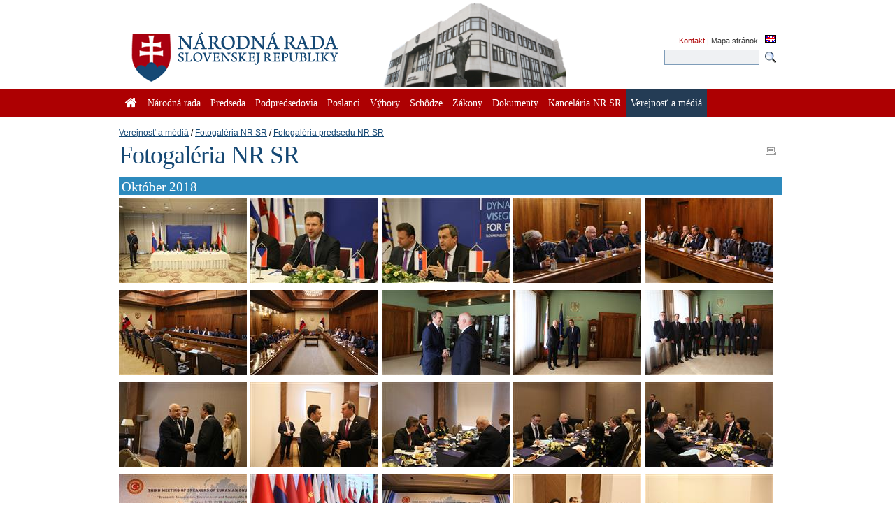

--- FILE ---
content_type: text/html; charset=utf-8
request_url: https://www.nrsr.sk/web/Default.aspx?sectionId=&sid=predseda/fotogaleria&page=101&predseda=1&WFTID=NRFoto
body_size: 183983
content:


<!DOCTYPE html PUBLIC "-//W3C//DTD XHTML 1.0 Transitional//EN" "http://www.w3.org/TR/xhtml1/DTD/xhtml1-transitional.dtd">
<html id="_html" xmlns="http://www.w3.org/1999/xhtml" lang="sk-SK">
<head><title>
	Verejnosť a médiá : Fotogaléria NR SR : Fotogaléria NR SR - Národná rada Slovenskej republiky
</title><meta http-equiv="Content-Type" content="text/html; charset=utf-8" /><link id="_resetStylesheet" href="CSS/css_reset.css" type="text/css" rel="stylesheet" media="projection, screen, tv" /><link id="_gridStylesheet" href="CSS/grid.css" type="text/css" rel="stylesheet" media="projection, screen, tv" /><link id="_formalizeStylesheet" href="CSS/formalize.css" type="text/css" rel="stylesheet" media="projection, screen, tv" /><link id="_formsStylesheet" href="CSS/forms.css" type="text/css" rel="stylesheet" media="projection, screen, tv" /><link id="_mainPageStyleSheet" href="CSS/nrsr.css" type="text/css" rel="stylesheet" media="projection, screen, tv" /><link id="_jqueryUIStylesheet" href="CSS/smoothness/jquery-ui-1.8.5.custom.css" type="text/css" rel="Stylesheet" media="projection, screen, tv" /><link id="_printStylesheet" href="CSS/print.css" type="text/css" rel="stylesheet" media="print" /><meta http-equiv="X-UA-Compatible" content="IE=edge" /><meta property="og:image" content="favicon.ico" /><link href="favicon.ico" rel="shortcut icon" />

    <script type="text/javascript">
      //<![CDATA[
      window.name = 'nrsr_main';
      if (top != self) { top.location.replace(self.location.href); }
      //]]>
    </script>
    <!--[if IE 6]>
    <style type="text/css">
      html    { overflow-x: hidden}
      body    { padding-right: 1em }
    </style>
    <![endif]-->
    <!--[if lt IE 7]>
    <style>
      li { zoom: 1;} /* haslayout=true */
    </style>
    <![endif]-->
<meta name="Description" content="Stránka Národnej rady Slovenskej republiky. Národná rada Slovenskej republiky (ďalej len &quot;národná rada&quot;) je jediným ústavodarným a zákonodarným orgánom Slovenskej republiky. Je orgánom štátnej moci a od jej primárneho postavenia v republike je odvodené postavenie ostatných štátnych orgánov. Ako volený orgán reprezentuje suverenitu štátu a ľudu. Plní závažnú úlohu pri budovaní Slovenskej republiky ako moderného a demokratického štátu a pri zavádzaní sociálnej a ekologicky orientovanej trhovej ekonomiky. Poslanci  národnej rady sú volení vo všeobecných, rovných a priamych voľbách tajným hlasovaním. Počet poslancov je 150 a ich funkčné obdobie trvá štyri roky." /></head>
<body id="_body" class="section-161 p-section-159 p-section-151">
  <form name="_f" method="post" action="Default.aspx?sectionId=&amp;sid=predseda%2ffotogaleria&amp;page=101&amp;predseda=1&amp;WFTID=NRFoto" id="_f">
<div>
<input type="hidden" name="__EVENTTARGET" id="__EVENTTARGET" value="" />
<input type="hidden" name="__EVENTARGUMENT" id="__EVENTARGUMENT" value="" />
<input type="hidden" name="__VIEWSTATE" id="__VIEWSTATE" value="RlTcemUWUzbsFelX2cM9vDDPEhqSjw4gf++Rr7lMdtDbyU8eL9ArzB0Su+o755IIRf6pn/Rd8LzPZQpZzmM+8JClxiI+W35S4EgcsVYvilTKdVJ8OahVnrXxsOVGHjSo+mK3Z5e5Yk803lex6MOsT9vPrIgTOJqv5fbM2jZ6I7UNcOyVL/haoSxZKFtnZ7klh8AhoEb8RDhwhtHGBiH4zQMfDNXKnjALYw5SIDg31ClDts5i+5aD5vNNhxQFssi+eEfMgYbesnnGqkAKC3+uU5lfrHtXbVPM7AglixLEkG2JDyJ19YZnR/KHpcGFuSSyncw/CNNo1Pemit318TTu6oxYqZS62SedOXHN16JOCjbJ5r0CEiMgXuytRtfIOw1DOd2a3wC4uMAP+NGQy+4V85Miom+1c8O2A6g7nvuWrnhS1OG74sNeIQi0SSd9uInaMFNEATvy4XiQ+gUs53RUaax5RuI/Z6lxoWrz9f8jaKcY2H6DhOr4QKIBHxPgeXF6t93cBtfdDostKVpLy/bEG6LXQKBjX/SwWUD9beRnO/[base64]/hCrZB1NtHz8yPNLn5dHjnBl1Au+r20nseCCHIM1YIKX0SNgsHZl1Vp7txsTA+yprlnhFl98mj4vPQvFhhVqhVyioTwhyguxuubJQ4u8SQ+DQVezImK0C74j7aQ1/UPFEV3s4vcNJAzRpqk0DxxQaiG2nkqk3nWsb4UwTSi3JLiBaEcCx75R4OeZHIMPBhUU5S5O7gf8Z+UzYHbwhyysVL9eqmWt/01Z+EdNzo+WduOFeKtkQgOv3TnzwpH51dEmdNtrwVPGbasl3UWgeQwG2n2nUDF2A5bE2TsEf700GOE/WgOuE+vTca5YVN+2RE6RKwvmWyaVX/OIk4sQlbhL/BfDJBkR8QA0WKAadkODA2aqJ40yNZfRrjpi61JvTGYsCgIu+tQU4PZTC3ZZgObZzGqlMGRG/Q+uvcRf843HLpnxxth2SpepzypJfw/XefoBgQ9RhJrf68LYPaeILglVpN4vQZUBbyGL+eHCgjnQwVwxKzcSW20P9KDcz1HaCMbPcnLlGF6WLDFMZMKwrVBbEyATb/oMjl3E5UfVuWvSCEbmCMMA25jO7qxgXFSdhmr0Rc8RpXO6daQhfYBtZL242bT5AeyAfnVumA5x4za2Ae5LQWKkhml8w4cley+YGmyomXZVDmr2CPS4ahXpelhIAkvHha+z/Tfrb+WNotbMyTByFUHRwer3wvPtqVVF0FDHxu2gMVx/[base64]/BfvBAkEcyoQwDm21aWmsAiRs++rBioWyZ0AwvSLQwZywsigOu616Y3JM5oZIcrHPYYSPtrXQJz8DiJyGcIVmmPrQ8YIhIiCcvUNPlVXUsgDFG/[base64]/kPXGtEY56A/f5fkxRsyT9ZKT4RpEzh7+0TNZ6qit++Kf7DNN7OEt2osK7vC0NgbO9i06SD3ovEmKdTWagGP2KCFhRck08orbcN8jT06w3pqsEbg8qX7EbrLZBv8g1GYjsdgXYKNuBONt+fQjsef3BtgG4ExwvVC50ppQFbObVF85zMNOQL6dTfM3/BfANc04anRW/g9Gjl0Ge/AUieCG0OpRNCNDrkm2D2Y1xjDqzzMxU7KQmY+UvOBLffKrlaveDu1HjjCFAKw0pSxxl5/F0Rq31OVhqiwKgLuxadW/E+eaaidl8AZegdYSWAMEeyJdKXweR1ucwxHfSlQ9Y3ejnzKQnZqkQzq5oNbY0bFfhMV4HdNQSegKkGTa0x5XXYxVhG4FaEEictXcTLEMW3Mn+19UGlsDL946i7nv9b1pSsLxLuH/gdbuklyOgVxg2DyWpqKXjaKOomWzI9aDWcjT1ae28uTxA1lIgEa0nRB09kZ3fbCMGpCfZsXdFaIGpvSOHdxjBr3qUwQtGR9nWFFnPfAOteFhWMnC9mcnWXTldc+twAzUNz27CZI7qexpBYbj1eTFOgC83CL6miw894qhe+6Wg1/cxFVQ4MNgd26FRL8wZ5NgTJ5ikYoFRBVXzVPe+Z2oV0YJmIFUIylnNNMYHPJ7SKdcvRx2/VrF0mYhpZzr7iAyMC6+myAU1tru1La5ZG7GsQG+l9kL+bg1EONaSFVU+TUOQ8HigJipghni6B4jo8siT64j3ahCBSoG17WCMpokDhA2zW6ZZumyxk2hMTvNZFOSXCo/ruMBPKMmpreEQjVXyC1wVH34dqdK095+74Eh1sPAjNsPtV3jUk0eL49JoPVjcLMPC/DoonN+Zeojq3AiUFFvwKFtOHzmcZFDiY6YjoovgZYoQR9qmhS6hz3iawFj4bU7pfkj7/kQaAvxdhVy7dqsFkaBjWaX/AE7vH2VNxetsUJ0anQbaa1zYCWh4V1BE+AGcpwzUp3n3J3aHRupmg9yzc3jJn6ioscOr3RJrgqegBjtZLvBReBiTqYqW6LRy+LR4jorePUhBvwgfkXvtKnbYZQwIXXcnb6zCtc/96pQTLSyzTX+Fox3ns+HzvHczwPNzvWnxke6tE031OQpKy9KDVPdRJybWzkeSHeNTRPDS6YSB3lFtlxeJ3bovdCGdaVsZalVJ+hDFZ2TTuedWkkJNcw/w5NltIZDMimoacoZ7hyuIHV+p/8eYjFaFadezmFbguvGkTy4qtEhQ5yhgP0koiaL8APkwWGyWI1Qh07fInwQRc73iOPB/6wWZa2nUFQlYC91cPoJXoN9jK+K6xI0uBLi15okbT9+g/I4Me9Z4putvLln74k4sXd4r5FiMDvnnGU8JGcCSVd+bsh/3JzNEU0fviVws3/ejCfh9kvdG/TvSZwnTbEioDJ63l/g4aDYLOF0wRlmsCfNFMEtm0DbT5d5MrXLQ1whPgoKp/PC7N0t5lGfa/9uZVInYW3/0n5MVtL2E6jvtoi2HdAGbmtAwpF3nxVsR3Qo1hXlM/Wbbq7R4NM+um1eS6SCIOR1cVqaclcGDGzH2p0HbXyusk5ATo3IiCloT71pLmD2EbMuFx1GY8rGwxvWct3pRkrljnL+NQADatFd8qWEfMFgfBfZUoZ4kF7Dp6hCTQ4QqffxGIDKc4lsm/Mv+qFFVuDVRjiwsHVKpw31egdsdUiKUofovHwx8ecqDQy1xNS4Lcy/F4YEfr6C9EZfkRI6NQL2xY6hymF2h94hEeul+4Z+q5Nr+XxIJ/5OzPaJ/ugmxOj4z77c13JbAwQhWst2ulasaxtjE3n+O8/W8VaPKMc0KdQwAfoXO4SOUp/8oeFzGMpwr7xn7PdgpFg02eKhXg7v/S5JmpKCfBbFopdgR/A6DiU1yDdPfhRslCLSb5g12uMfMSiMp+R/Iheb93a1XfI27zJnfpNQLjVSSgkCH9sg8pio/9nrJZdpnJM5mIKPARwoYIHnc/+bMHbHd20XoLFztYPXabrEq2tYEz/9CIWZ28ANbdnQC0TQ+Mv37FGHKy4xId2jl64uaapMGL+sor7/4f14u9CpjQHcefoIBkKOnwUXn4RJ2jexI4emfG1PtE6z3zXUJg4vfAWphy8cjj4ktiyJp3zYNjLWyWtLIP7KUEZD+u/Mfa2favhLq/fVRQUetq9b7NYz0SYqludx4SHxAIPAaUzcco9IPsCwnzECDLjuJUWIRqG0q5LdtF2R/Nifsz2PYcKtxzsTZ0FW3GX5GVoHjQGejtO9HOWTssocNEJWphlwV8uxlP1L0bBsd64p2L+9rLadbgkrSuzSHdWV5IpBN4BGooAgHgu3DFtCKRl46A0+fNQcjAR/VzD+iFgXf7RQO0LdccjK+9Km+TKPkh2XMaOpd0HPiqd69W8ThpRf4COtxNZIKpab2K1NLnHJsCzIElcpCap4m7MQseZmC1FWiMblnG3MS94m/On7VdBP1ZJnZY+4el9DbdYUrJL/a2mZRxGoIyk8rwVqcUj0AS9wOcbmEWJNX1on0jbee2BOVccu+kUvjcXZIWv+Y3hCAbMOwhBDV0cxXbd/IO/w0SUIG6U1midYYFGEbblyiUrNv5HcLrjZM0YDjbUnI9EqQFT7g3amVbkRK2eXXyD+EqIz9iy4Co36kUA6uMJ5nqBGYxEBQ/BorMZtH5oh6kEKnEqM70M5TyLtDxWgoY4+vJt0uKowD2uF7kphD6YyeECfzk6ps5WxSbVYbiaP9jG/oWx0so/X69vHZpcG0Pvhq7LPXlqlmPJ7+B/[base64]/S2KL/cDD7EYTqoCt1zfmKgcGWWHLEK5V2w3gNdTjuE6hFN6QZfeQsdyrj1BVX1VPNuwMIs4F5K+lcP6RtYlch54J8C1E8ODRD1kMnW96Ja94CKb9ezSXQkFhul7ZevVRROAdt6Rf5gytryJCvFzCweiGb8e/SzYdAZFyPvNeFa5nuyIGyfpMQ2NOfrPDaCTe9KhyATQN/eXCPUJPXNLTbFdDiSDV5xuXTJK6s/UpROc47XxVpz39zLzej6I1D7EB3u1XA+H8n58g+/Qy2zQDGxhFSmNssq3zfC3S2MaBH9+wMvEdWnKByGfBZV16P5/u8OFEBzxAiZA97hiCmRqzvX/Sju2toGsrNtybmxQCNWwC7kHd8uyLUmPofbS4AsMtl1eP5CxxC4wlS6Iy5/VJZfxCOIt/3bctvKg5dG2he3CFY7axvA1L0+vF3jbLRBTVxQ3nbzUJ3hqn+BHRgVxqmXDjhS4Z9pQ1XZZpU7KJrxuNkJ3b5+gPkL/7cqxJZYtBxT7D7pLieupYhuGl64Vo0Oibuvq41juL2z++mJhNcGVBbSt7pi9fGbIEDkzyb9Xvrw/[base64]/PKkDMNOFZUFlzLlGs4G1c+9fruv2n67PbNaZ2PjmTRParIR9PMMvj9acB9mwBp/hlZ9jy6eds5ij+6gjyM65mWsutQkgJiDOHojkCk4HuCelVkAolJC6qeY9SC4vj9sDe82BzgjMcPE/J9eN6iQt6LzqXyEWfYixcOepYdxiiipIED0JtvLv7xbERyXmq54RS9Vll5YBt3TAA06F066Pk7HxUYa2EIlXdr+XqL/M1ewJhWWyn6TVJLlN3pRGgbSc3AmvRN68cx4ooztloAFgDHPPlfs51I0n74V1On2L8OZDG6dwOJtMgpC0ad+h9xTRpxhJp9CekxbAt0ACGd2VXcH50FARp93a050aF/Yg3CNNaHs/eC7in8VGQAg2MGUW5pgy/AtYJ003HEdEe39mPJiTCPyXbSWZkGTXnjI2BFE0Gz7qC/ZdBLUenQa8Nt7Gca+njTTOtvFlSl35enWaY/h/ka1FyxoxSz/KRZfqW5nQjzOP1wYgfHSw5Kr4lKA5/BnRZPy9yC8UfNaqQmGuzJyEejAH0CS9jsYP3JcOPyWnZ+m3qarkDXIOzVGXpRt3fWclAE6dO+X/LW0h2thFk4q79tgSCdsYNhVQzRIt9nhnms+0kXDAnudME5bsrP0rV0a4zpTIZPkXjF9gd98QLDFBEJ9MIu/gcXkwmY/uTSlTM8ZKN7AqJO7CnxlXS1wjaotooYRsGihpqNs39fVzLiY+yh5tau0LzE5t/qOXrEgB7SUPcBQa9+niuMVpHas78cfTqQEpTZMPHem1SRWe1UqaxrdTc11djvP/vwOAQmGJ4umBs2QflKPMORENccL3PXtCrao9CdlK3jPcguFSM+mgjdbwrh6IbEKQQ/X4LMyjk82wcvA/UeRWsvIUjeX7yfXVzM9Rp4DDsXE/t+MgIiZ5mNumr5I3mS9uKVonv37oJPvw8GFhrE/WimYpZPh9hn6dPUTOyxVxi5okooxbhurKylkhyhF4J2iRBp+RnHich3chlQThW+4Ws8iMwVg4UAa2+TAAbn3SJSInPTx0xCEy8LO8D2YFR30JNZ18kGM32RjxVZPwQE5yS85swGzQQpoKJju8uNmv8zybEzbTIo6UiO7cdf5gtk4dA5udzs5O8qidNJ5lMYLuENwK/fp/basfXM1O2XolBbvOe/LtkujvjixjyzSHNY6awfHpGFM8/yR5cB4jQW1VfA7wE+xj/0QAwq/fKS2N0zqrweEyHOlSrY+7etYK61p6wcBYMfElGd3Fk8tvez87JgNWpYb5C+UjN5pI7lTR0l4wBFcAikCZDwdItat11kWnrKJE/hMbnmGY8WCwIWFvMZSl3tKc/VXJVDFefvs89tyBQtU0SPtZTBIGbGv264ovpRg/WqndbYEfLJv0rbkbJBBQ1d2RvkF5mqsvW0vlSBUaJ/EMvLB10R3UukHJ/TGO2FmivBxB35jUpU96rNaP7zDMdbScRGFJAq1uKRhaQn4Y9TjzSO9xdUsOIs44NC7aBwZ02WeuijKGTOOSyN97DqlqAPiP+Plj0j864fGPWJ6axhLY8oLEI+LMvTYXsl4WSKgvTvYu4URiB7PcyhY5B/VVRZljrVT7l11FZtSr/4KAodZadr1Pi07U8IL4U2wlFKXa8qHy9HMPTRyGhPkLZYT3yty9ZvOPXEN2BWaTTLJ/2Mn4+ZTsnwybl3LhLd4EPrcA6F0VJYHRCrykywzGINyJseIVB2C0zhbpktB3uFYxCGEyl9ycvwT7RrcJ0Qm888UNZTELmPABxGFBJeN29+R6wtGgOuR/9LHtDpMODMIS1/35XGUrVqXRk1ptLbCnKzwuf5o0ou+fRWFjFjiE3Kka33/uMwM+0RBfoISQB1jZsei5LD423bDzXWraWi1Fsj28fWCQMNvvvdYY+Oly7fPIivIyUqhDo7r4vZ64DJO316y+i9fxi+5mzB41eyi+ypiQT8v0n9W4kxZVo4/lcHjfz4NZfT0hWIYXnGf0TmVZr1sJlQ7Fs4fuJWDIj7yUtu2U+o5MnobpDfGVR2qUFTOGztuUA6MDhfxMSBdD1xrO0V1yyDtdCmQD+TGrR74lI7VEDhZAP1k48reVvXemD4vWl+s5TyFukDptGFez6UJQ7EE+M2QJNOd8+zm0ugMgNsNQ+RvBIScsvcXCk4Z/wICTSAgszmIaVpEOMNRj2Vs0iVm1uCKuss0kIFcGSs/DINeQ+lh5F3jvutaSkuGshbdlyvEvi0LxYnbzt56Dl4WNjYE+wb4N25KB3zliQVY3Z+HYO3y+kJKvcjRJ0F1SMQThjEh3cz1tfCd+wwmTYSEE3ZewialPRD3WRvkVHAwx7TxV+b/Q9H+1RsauDngv2Fi9Ot95OnsxOighLNG4B8p7L3PKeFzF7IVXY6biq7Ww71RvdOsezr624jw+0GN98d+pqiD2t4csVhxi+G6Csxpftxhhfyvy+ilfNUW3F1JnRof/qF5MxUYZcIQkfia3Xpg0QKyHBrEJDoabMKhR0Y4Px71RsAEUYaVS0g6c9dybgOmgINlBXQKw5l9f1pa5P5peuChpGGQiTEtQPU/ePnuwOwJe+icIfqzPAcjnd+OO0gYDgcHV8Jjh9ZYO9ea+WjUDcConbnLITHzB/kffnf/n5dr+7rl8XhCa5gEdBPuEiDWBkKrkWQmYb3rVznqZL7/[base64]/C4jVq4HN8ZK9aNX6eLQ6GtkJKhztcxzhvEbAdqJrMya+h7rjJryxPCpwLu/qoq4zpzhPgj0YgHqSMlmw55lwamDcSgfshDmT6TeJDy+pQIF7vDcuOMoxBqvMMh8Z2mzfAFaeDgbJOG/aZgJxGPo28EkXu79819/HmEsgQx6/lDf8lJhskzaTKAsEVTpv3KnqINdtHRGX7ATH0Q+e6EoVRmElABqmPsX0QYNmDiggz9lbPmRF0HoDcLvbbD7Rsm5gWthLa9yUmiZUgXD/[base64]/ms4tJkCP2ZrCpGd7cPOZ1BXYAQuFo+kx+litWwaDLoNcJsykONRNI7Q88SwtaUl5gpv2o2Ar/aObKQVuc1Tkt7Y97yYKn3fg+8RPI/fGqK8OGH2MPZkg0/QoVTnEdbD34/+lnGSG3UTdHJuqmgZQg+qhlWy0jOZ3TmoBsQhMv/KNB6FYzw+Rk4aKhhRye/NQjWXc8V3OwtAmcfLDiweK8MeaAuh9Ci6WM9r363aTvTOxxBd2wvh2yZp8bE2CekeF87neW4xLxoz4dTEP6RFmCX5LxGcUkFqSxzxJpB/sD+lqoIeioyvSL/BGwGv3iR4bUdLNJQGy9o6IGP1UX6T7df2nWGAHAAsQWz27OcMgJgwlXilbUjuHXdxOZxZdyWZd1X/gzlmyu8KuakwKUFRLzwXnUfc2OzrIW0uz0OSsXIK/VSp8FqlgzdShGgo2Zf66wS5LJZ2Ujsnj2NA46nktcYGoEPIilv7KvvMylffXq2eahi3+lairhE38ljR+3F8XJsLH1h7MHxCXNaxALn9H8CgW2m5hi2MlXt4tAuzRLGgEbgJrDIozfN4YQDWZKEjxj9g5vnBVY/R6OekcSiVxzoJCevxKY4Ur7F15LYTO1BPv2UHuKjFilTaJMsRGv8IJAXwEhIVUgS9sHUzQfXL4gTjA9y2TJEA1jxW9eBT72U9Zer4MM4ja2+btgcN47osEeHzlzxboZw9vY/M8lpKps1XnDf1h0fDCI+4N7PLfEcXZUw+DCblrfjZYxcRTdsPJfhQ8u9mA41sG4BfxqnpCN0WWWK8tUS7rnazfm3khAwbqie8XXgnA13VbLKekF1F/wuekVzfTIb6N6PitWbJJIp42V6VuLhKoGwVtJSga6Dm8L841SyNsUIAcNVO2FQE/gfskXOQqBFk9+HL93VKo+OVZaZK5eB/eEDXmARQirMdJCbRxHxZ1aAoeUGBspNTEs6uHcSOakr1O3flCXY3IBBVWK7SeHIFF2P1Ctpfte2lkXswQqFTfkH7ho9zXK+LSj4EdqOjmJ+s4duosRrMnzDgsgLfzlcU0fNbLA1ouGB4qKqSPe8OA/y6pSXEJ/P2bf4sCscf1OPBpn+6Knpd3Geo84EqhArU8bTtYRxfETer0GLDS1Tyi0a/lYDyrwUo3S7wmC5dX0sPxJ3awjE1/6diqC3f8n4lkDHug8jRphwJIUEpHuz62dfDeX7FrbtuPGpZZZXQrqFSUqp+x1Dsqj9FuCofTSPxtbAKQoCjpf/Sq2bCLRMRUAZVTbWIneRzmbvij3YD2SuZYtfWb4rdu3YIxE0r+ABvVPEuQv6UaoN7el8DbwMSg/KaUzBMF5O6H9eFuYsFwZj/BZgUNUdgEJekzaUkPOtM/RCu3eNjv1H97WgfM8VhyhqmZTXcd4XvfQhxcUOKphn6Ko6ApVaGuR4oXjCBL/lJ3Y1X4nIs9GkxUQtoE2OGlr7Pgm4kJ0xWxIrFXp3u+GEsp06lJBfWOthiZ9GP9QwnBSrOB/ik0X33mQV5ygG2nk6aH8XJ8sc1W3ekEFXX29BbdRV2pkNMNvmmGC4ClIcd7fIyoV0C7E7oyKsRqt2kBuYRqBiXQ+WwlLan0wvMZGNvC/WWuls3E546JVdSBVE/Zd3Qg7ULPLh/hYmGsAUalKoBvBbrGQbzJXM0fwziGNFMSQzYJ10aV+iGOy2ofngoAAIjMlVmI0p38shN9zOgZadZkuVJxTdbqic1iYcg6IG7+6+Zf2+6qb/GT5yqC8Xn0whPyy7OSimEn1b/ZbM5ZM0Oi6hoEFmclpu7cRmww+/cnMJkRNGTQEpy7bXfBXQlSnLT5yrDeS43CC+DvgM4qQjA8He8zH8z5aVK0e+IIfDpSlsTcCyEwLLHgjSn7qZkuMek4z2aN+iH1unF3/i1YaZhdqp02AOiVoXD97UsZEMe/CjPHDgr+j0R5wQtCOGL7oambBmQ7C9PVDXmaUoF/6szQG2zkL/PtndtQzuyIDZWGgCg/U81Gb81P9ibGBKHRFkJ6ffejH2eNdwQ+DkghP3mt6dqNEbk8om1UOvF3L+4UPvFmxV9O7ifjSFEboBUGeEV3JUwHksOJdOIdtMwj1LdjWlbNM3cyzcPMjEPw9DIV/vBmcpDmwO1N8DpMQql1IMhPKch6+4LpY56CDAJCWdOQZQoqGwq4qFIW+iBoE5kGIORWGJ5zR43FuYFA5ocUsqneOcQhYfQaZbxQYu6JiLUJuKWP1ZrxjbVsUUnc6jlaJnrTKOKKPnJAoxS5LLD/m3PG7PoFnrQ3jJDBXraw1rskRwHaIjMtrt14fmsaQIHIDGQDoTrHPvTXhIOtYkkASkRazLaKBRdRb6XwCmXye7kIYVC9UP2bIzG+BooVQ51YBXIK/hdndfdxp89Pbmymm17ySK2Xd2VemqRq5u54k14EsZoeSkNKz/rVwkNJbD7kuQHapvI7I/nwzL1iYHuEEeVfq8PN0YXSYsfDU3P8SEtr6prFyHAtsx2cQXzJAx90Y2izHO0ZOfZE+A8RFzGSU+13YlUszrV3Ray0o/sAsOsYYFOGiyw92nGToUKi6I4kzYenEoEQIWZglcfbJ+7fu4NP05q8vPDf5v1uWCDjuIw6aYTOMZ35WB+WF/EqhcO8E3NIQz9FUCDLuXEx9+MnXxj0cnQJVTPlL0ITHKVxzZ9Hb3mWrqn7UdkcivoJtHYLRm8i5jhUFSyerfajnwf0Z6vjqWFood5mNoFKDIrgswLms04buvzzKGphd6eqIhTQQx7xgfblJdX2NkDo8RH9EUSPId3RKvvfk/mjUndfLEsc5+IPeDGNp2Y84Gx6g+BsDuKzYuVxjaEeEL4LKoIOTf5CaGMPWkRdmITLgp13MBiyAv3+sCWgTQxqO7j+v06/Y6Fr0i9Y5XqAiW4YYN0Nz6/3M+3xhI5u+W0AyeqNtC35n6Az0jk6f3mzeRcwQ4F6IlxUljtTxeXjg0JePX3gGBca/ajJPuFBn+WHp0sgZFgvZSizDPQcbxka7YWjusReAyGrQpJaDGJEpXXxk0rdtPKLKXjbUkwKxwyxLIfd9Er0Ja8J0zgJLccgjHVER/oyzZcQ7kHRIA744do3tjFh1kB8qAlNyq8aLKSjO+K4eUIidUcSCe0+qdWHb0nfnS1V6h9xhXyEV3Y3S/X0PCZaLd+uRLkC7Uaui9rfPGFwqEz9ghwxowjXsOChec/5pQRt7itJq5JsqxhdclQnjhicle3/WE5LsHgyzppgY7uD/PU6K6aw/lkvWT0bFxxC2+nK68V4DHQZwGvO8ew6B8pcqU04Qg4TeEipoepPfZnHP5yPLcpv+uc8TD+30TfbOc8B9/tMWd4+zFUBv2/0Kr84Ha/ragXGpGs0+97oYeLyxGnn9z3cNhFbiz3mL3Iqj/O+mccbeNRTcjf+68IdBGA7ssF1CPTH//rJX4nRgBLPdJt2TDmTRrC7MSSxnyedA0wrtjuxD3dZIwswRBAAVPjUvtTfB3ytMvEQYz03Jlg6g+5TZ33O90ohEpoMiIsP+a7FOpunyiacRF+0vDmLKZO+899tgvH0fR/PnHb2XB+9PhLCf0uM8gj7zthVfBOYFYcGEkzuFLnT8FcGiGzlyFEBCWa4qSnTPImZiFmeifUSVNKVGulsbxctN09Fo/IE8/oPAgc4MuhGpUwV4SYa05zrStLtZYff7b1orVPglKDnmQpoKx6dww0MADg34Q1bMChnBUqbVPDzbcSd3qsinTBWQRJu5WAXdWKqunKjAUZQZJ80sVDAsoRVDyE/7rtbGhl0H6KgVCpsqEnjdxFJZEPBF64YbOjwCAwku5vJ7vH/neMxeiC/FZ9oJeYwkkJJmyadAdU7kJ5rGE6sFnJoqlekZzuIq72VOfAea+irqsecBOA3sC8ge85onm//bjvTL3AXsKVjdH4uVfu09uIctvDiUqbIbViXQ/ujG+td7oijf2pvzxAz0bsVzuek2pOV7AFRjRKzUeB27XvQCAhNA21QD1l6/oCW1AFmGhnvemYyQF4SrtzLfFNczoEFUzgkxsgsHCvFhVKbq/VEl3W3ycvFjzqk1xDDKv5snHdwJOwpijEzpfrK+39y9RULkM/NWUBKhoSXzp3ZjDkqzGdOg67JqBVdbItixP1OaWMebpsgv8woNrghZ4gewwT1mdHjOg9C8sNeMl84dF2BRxyTBa45k7cW7gQBolV8qTaBPgKC5xqj6YF+kbE+zAsFqJv+caLalG4/cCjWT2aRWBrr3l7TiJbxKlMdx22T30tKWUBSAroX+RjzEHiK5Ha06fuV6vsM1/1NsPVBp1/k3o4KgmGyMnRTv84DWqa0v/MBM9c/E5OGJ9DeaOTYULmdslptGouGkfBNhXC09yUWMQ6qIYPgSqTHL+UJZCt0CwbkcfFQAXaGs8ggv7umEsEVqD7JPU/sjjou04b+1t8XlrXZ2kWdRr5vwYxz8TvgDAyA4GpTaLjF0wk3sr8Na9lAsxHeKjT2nmAMf/YQnEYqE6tS8VS4RHhvqbSMiMKnDEbijPXgHbNUum9Mht8xWlpU9PUhLsGb+6nMO9zY18l3mtQcxwFRyMPttNLbvH9N92MM9dIjin/UAxZLgL3/TzEaOD6Ls6imXRAmm1U6ZEWlrjtml0cRFRv2+iANFk72v/0laW9HvFV2uNTN0zoats4eVz6xNkfXaSgmxRBjQgTxlRJSGaKV4BpuzutXiqWN7JDzLXBotj/W14vU6nBZ9IvUYUk0C6V+BcS/WiZi3yLNfDse0znOt5zPnSMpt+KkbQ9y+V4JFd8++GGfHoaNbQf/oUGf2Uz5gNo8hKiWMM1B77zzDX3ucsDf1PqrcJX2xy2m77vLwq97/bt9Antac3iMZQny32hmNMTlHPn+01BP6Mwi5qTpFaBGXAlAuu3OdTji+SN8uFZ9a9AUd9LsT3+4Ovnt8bx6vOKoPiuFqOIwQ3Qnuj9E5/2R/NnJjBBfWg8gFUmMCYXG+8gsSzttpVWCD+nGhdkLdTQz+OaZ9+bhgnfPpkQ/a+kf3rCPmCtbMz7k0hOXD/9QKAp6IwK4jALhP0z+/1dj95fOkkBYT6l4QgDGHCHBUWbBJAu7ru1ynZ6Pmkv2oV8ahvrIFvmFole9NGHnLiQR1U0SnQyeYOLfVSF0NjttbgaMwxCkpWy9BEoBLGyEa5DJ3wKKbT+mIgo8QyRXifIfFfVm8QdkWgXGlM2UhmrS1XkpDS//MHoMjuLCJdYJmA8W+K+e/MrqpDCvpFdoDqlPGqjjvHwmuZPE3nsNc0ls4aCtZdVlR+AAx9Gvu5GMsXuuMTqhH5fRikhtdta9Zs0M1uuNTaT+EnbISY45e7kxQ6vTURlydeNBZ+HGhauCl5IsWS9qbm0pWGkqnUIaA6cu4FWdzAJz0OcDsww/ANQff1GemnE92kElvWeI0qeaVguOkh1QEM3NUfgwLrM2K8wVPu8n1oVCIDVt9UOz1uhlEVu+YV/vhWpm/MkVGvynEWhQ2oD9FJSBZ/VcSB+DbOB/e1HAFeY6grv+pUHfqpLhpRBzg5DLkaf/X0SMhjliArQLl8st3aZr6spkjrmdbpmpnSw2K3CByMz4zLv5vXeF/l2BT2avNl8e20qyvP/4ag/w513ru0i4xISyk/oLAHiMhZVscdwrpWzJGAtwofX7ssOjN/e30ZUxj732dWHZIFzbI3KjCOZkiJrl8yatPRebBC1YxCDOBkgzqzrndTObXtcOzu/MP6MKJGA91evfolIU9lZjkBkQk2VKkx5FX5S4y6n3hyaSwkz6TjmQaP6KTQT4nY+K2S/H3i4RyqoyYqXaugh2Up0vdBYaTQ7eJlIwtncR1qLk+JUVm28dsKpBHE+wHcri9PucO0dqB7b6yLXOjMjXsyX2c9ETpct2Uwl2QEJlJjvxbihavjKjy10bsV+5R2eNS1Vv9lUKuPsQZEB30+ioCHYNjeljb+uVcDuHZqQmjS3Ry89SYo0DxewIag4TooM9ts9pORBnd/82SMmkVUBQdEhg2uet8oiyCAqxJxo3TEMOsLQ8P4rNAnQpDQTVOLFCU/c+rxNTveY7o2ePastqWKjOIRRdntX8N58BgUFcMfCL3TgZi3QraR4LIdDBw5Q5nT07irun8eJ/FDjrwdmvQM5d2bAppC53HcSyjsps/50EBvUTRy5U35Uu+JoHzS0N7u/[base64]/NvCnsWw2PRfB3pozSJ9pLeyCeLM/JgoCz3n9TF1cdHzP0AJIoXkK5aozkmIhc1I/kYBKiFEJ2KmY/SSMblZDpKo1CfrlGC44mxJTA9Lm5jbUNNkQZOSbjNxaahScbEFjhmVlAUHBZFvRulISfuaaFUG5Hp556iHoz6/CooYWhSjyAGlspizU6gofYkneuSrDOK9szJZYEaHqQwv+EKIZj9VL0ntr6pxa6bPqtKUwCQ8VD2k8/yKP8rOLFHThzglxqqAa3H+3QpqVD4Ayb+qta6vxZDCvjujjmkKsVGIwO2WFVOl2zYU9lAFGLn3+vIZhd258I8ZGe1O8uYJbgJAk1+pXMTb/t5j31dHfsMcjQnmYSF2AoZRYG1iqOl//GGUAVklbsUja0DkGKuCcCizM/0B5EvkYeyQYNlk6cqTYCym4WxFMY04pA4SPbUHpfhzVzDXHIvomckMj4XxD6u9osGGcPRDwzpSaVNOwEskIkHhPA5FI1D9hUeG9shwkQV0kXnmr+EiRewslUsfByt0IP4VYAs3ZEoO7hcGqOcHT6vyhoOMvydCBNZonStQWN7HhA2764MiM4LtsoXcx/HbBF5A7sx6IH1Z6HMxQDVwR5ay2BCABuoDVH3gagsqSelZCtVvgqe/geui8rDONrpOMM0ZF0Z+wqw4eopNqtGZsvzyAfZvmSItdpJgtbek/IyWWx6JiVYp33Ma3DZir1D0bo6CmMHmOEjCz2g0Gs3kX/+NUSMHDXP+tL+nbPIqgliOHlqTiRZ6gQKSaSoG1sJQY3I5Nr9FNFzGSfR1mf1YEn1cyXSjf3gfTdKew/eNnkdV+tJXPGpKL6wt4fspO9ipP0jl9TGewJHGm/I/tRx//glCLUPkIYx5BLFrf//JZrkYxkItqI1vJ9p7EpIuQWhCBdzGsSzUctW+mNRXsWZipbIYLNth/a4qYBwm5FdzDTFHN9h8yxMST6XUKZxVSFjVnLE+XtAZIzqRGgZu0DfKmDqA2l31bHF+EMSEHhhMLfLXSXhfHC1A6bP22QcTdjcDdzfK4j8Cev73+PE1C0gnpMFCjTkS0vAYG3rr18h1uQJdxZHV7oJw2pEkI7SUIU9g0it7nvgY4ejQVdkC8cPWZDlrKDyXytG79Wr/ZmKVDizXppFSM8BTgNX6hvvU8kujNFUQWZ3w/FLv1LKOwumIcX5k3uUhxICLitwttaSVgZLrGO38v9IwBG4wKfVdJhMaehAQ7zpUSi1+Te9/[base64]/OiKAKTBhH9PVC9Spmc5UZ8UgXy753ETpbQDtIgYedMqBJp44XnhBSyVIVNlYCvrRuhgxYR1yBgRTHkGpmhKJjclb31BsSIc8dU72VSnoZy7D3cSclUkSQMYy/gmANsU+AZOCtqUAtEbvngJC0q8HwvPhogzMw5/7Q+RHqpa/+YrbalMhf8m52p10nBS835f5Y8jLBQ0yFkKrPBSWrOjU6GDlQzGkT3mk7SmtbCp3BPdH8UeZ+9lj+M1R+F4NFC5hW1OEaqdt2qKzVxIj+dVAgxGEA/wwjX2O8R19dh+vvAavShuAexOHbfivPhFtavc7v04AIDlKGEBRYayjzEI8t0Ctl0svZ4hgiDlBUA9CYF0k1H5k/Te/sWwI+X9XGm1pOCJonlFa7PjCxpoBnsnzAdQ0CkJnFjRQVsMoeqXl5/ciH1f3a+VmZR77CJnC4tFQmiQ8xS4udRf7b0ie8elUZLAZYP/mncdBKDrkBnK8jWq0e8rupYcY68hBG3XnQ3ny6pjRMWEuIMcv36xtyevMwm05aQlBXsdA5YYFyzS1XBK4ua3vSA3R194cfk6uj6RMKh2IC4yK9OfgFBuq87GbTdHxNnMy3R+W4tP/cfd8ytMgv8Lc/unwz2WTh0lXzqmzxfMeFeaYjzfnLKiMgieLdfh9IDDhBhqqr1FNbQdV+UfWO1BLpNAZ7kg1ojPeNMAaXVFw9jSMxBvJWrJXmdPcMEFG+USJ1KU+JkOzssODHD+60Fhm9lb1weC94vAUs2x+k55Aq7O5kCtkLJK34N5/rm1JrxShcLhrHuYosn7WU5Ea9r0Ts+G4sOj2jp9fxzWYuTJL3lLJdwCbMtjpEws71bIqqRZZke55TGNNCe5kVbhsUiJQtbtuwPS+oBOngx5oJxDo724Yw0XqN6KkBTyz35S5vcQRxyekauv5xwYLxBOJ3rd9t/pKGYCLSyr5jdY4pIAGMSkFYIDiIrXWfzVM0fhseOiiydtYk3OiEkCuhVj2IPdexU++iUHSA5ADbCSTuaKu/A5O2yidEkuXBDbBxyMm4wHAxODBcSRtlm2QTFX0JJidSJK0JmhLR6LhjhNmzwcH83YHC5IkY7jmeug70DlS5aNK0XI4m8ikuTZYutSWweGoWIaBIZfwm5Nl345h8pOXdiXcTT2tXT+lCFwuDVBBKuNSOlCy48ZiXDnT2Qjd0Y/BdkftIa0CbKOZFsTiN3FewFMvJhmR8h8z1h/zYcTsFJ6ffmYpHRk/VaeygE+x6/J7RQ0Vq/fJ8hMt0i7I9KuIZKzJH3KjZDOSZiSZfws7hCioo2F8bjfcEtd8MD/[base64]/3LFiFPYhonq8uEti+jwbNeGPGnmBwjicZIjSvAo7FgSpB1LO3l+uuVXv/FMmzK0l5yPYQUwTh2VwgYutgzgZOVKX1VDctXDJJY9tz6K1W0artq9h6NMxyWGxE+JxKoz3TW+gnLKcG8v1Nmvbd5FYPGk2CFGXXYGHKKHMGPvxyWrm6doEqD0wVOijhpdurfG2PMe2knIpe/tcWe6GZWAuInTkPJOt0wYXtRyxrCSXtjLYcnd1dl9g0f26iAXs8cGeawpCYlP4OFxkUsxIC4ZC3q/Jh8JgPK7SQTvht8wuuabxkH1zL0v4Jfux3tqlLG9giwNEcxE5jbo9Z6fe04nlADb2PiokkgpMV0fi1K8ZK7ahOabM+XuFRJb4MLT2pFJxKVDY4b+Av0VVb+gjIA1vsibXTu8qu/f42dD7LWTTAtNAessiEr4gOwpHXyym9+Hm6w0WDOdLPeCmOLWTrGeYPx/jhEnk417OQfNqlctJaN4IDFV2FGEqUTPeVxeY3MefY8e3Jj/COtipNi+YQlvUJjAyfrewPp3AElVX9ofg0t2tM3ve4Sg06vEk37KrrglBH4FzuqALZJ8UKPUwtVoKFRbKeZqrxhdgQ6VRl9ddaCeWu2junlSboCW/KDfOQe1Em9uel5z3ub76QvHqsIjiGK6cW0r+3QTzeNSaqB0vc6u40+cpMEr9d73YvoIwgoXOB5dPZo6gkxhXJXvoOlAeVdDvMzbZ/Vz5cVRVQdhvE2x05SSXZ81Fd3svhSwspwzlruPgWPWz+pKSruc/2Dwqide8T4lgLxaQnGMljKvtNNPDfFqjCyVNNxi4JBV7WqzzAPFv44d4arw1R9O7CFSCGb9lf0f3B3QTu3ulJNtkYTMaE0JmNPRGZNxl1/QJUTFgl3U/z4OuRSJp0UiwysHEz1nUoMlIvvpSwxeNe4om6m34GBoPp/S0xefmqw1aLSFxa4a/J9nCThAqCkDVaq68kUxupgmhFclYhFoUHyLh5UGfJP1JX6mvOdpgnE5GUNbCstZU7gIxFY8+uAc+/UU4Nveiam9PzbDAT4bwOJ1Lw8qM3DY0aItXvu8429BfMIV/LDmRNP11TGQ8T38MZQubL1pN5VyoIx3jVABc4K4O44XuiNVmVPp4FQOsOYev9rrFEjYJDqcg6J/BKh5ECq9/vQn4682PLN169ccxD4qxz/7QiVHVXUNp85uuib1/nKTcutsY+sUtb0pe1FkkQvMJw0e4xT5VaKFQxC1FruWlVP9M+ob+j5KbXWJnQmxy4DStNIAiyO8aEVLZuzgfzdJUDt+WppcHlBi0oYungN3HchZ3QKPj8f/ISUC1Ra920mD9maFmqsTnkIEp5r1xyZi4ixOOcNiRZuZZVjhLL/KhoghcouQ1pzkpoK/iEC928nP5Q1t1o8Go/H0vdvWgZw0U4qcawHI3Do5syjratTxoFE57l5PFVgZvlv0ZGvqdXC7uFy5FyUbyR8C/I87Lth7HhfpIUuRkaV3uvjJuVAhlc/B/cvvG+qVDTYZyj8PQW0Ftfrzu8dghbA5a9FCWzNZ93yJwjWQNrQJXbDWxw6vPaX1lPlWl5saznw5Q62NDpZy5uA4YgKp3AQ76YJjlkQbLLaJdiK7zH3R8+QWK/NyFRH0zduqwjIPS5cvUk0wZ+i5SY20QbsIv6PIS6x2fIlZJuILxleBtFP1unJF3BL1gBe0xLfASxfxqrwNcngs/y81gjTBPd1sVLYfDInx6X4TX3Umbk5BrrXkN/+EZscY4mAkLy7/SYaDvmuH26xM6blrYmi2JiSjgSnWGauug+9q7OJu74v3bQjRuf+NWwmB4IE+36Q2f6CID8RdygedNKk/vbyeAg0NPRjIkiE9F3Hs8ZdUlwYmYMA7N/ghOBuWkM1qgMIjA9c/uEHjiJ+ZAEVI1IYu/YL6cV3XstCuxVZwCm4EsxOH43DDiG3wEZw0OJPze1DP5JifIq1iFz7Lfcqr3QUFNHm1GsNqUX8YHzW0jJw9WyVlNG7GCXn2HbKik8bthwo2rgeuf4VMd/CZ1m0RsWZ+g1XJp4JFR7M45EHwZh0VCxUkML/5SWeycNmCB+Arj3dQ0kImJQNwRCZfvitvdPLqQjSlwEuqs/3RJYCdq5bsxbFXgl2ABvliMqFDHDMCFb5JgvxTQoJuz1TzAziT6FE/3jf4upxYqAxb8GqVseCfdusS7KUJy6IVROioT4FnMcPkqdEMhu7mi6ZlvO/mIvibMjJvYVGeUjRvTUGUW10SbZeyERTaLr1J1z09eAlV9pLsYXTTniOPehB3CqQOSDNEjt3OSQNh53ZQCcoJlyv2Iz1fX+rHXUe+iMNUzBIemYqW9s1sJRtJ+FoQf84tjApoUQ+pfu/P+qDQnrPOPpESDjIOV7GiAWKTvCTFIaOeQKUQiGfcpPIBUiQUZiFskT1iMD7E5SZ0PEaHLUNT2sHDee7B4eGSn0/JFD472n3p5TScFRHD5P59kNXTFsVdUdHwKKQNURzpuh7SK2mCjEq9GWrssNoNYR8IPVRO3aqHFmpx8SvQKzEzFfS8GCwVA6dDRc3FCGH7KKnW0ozQbpNn29e/szvOXtahFrKEvtU9nu05KHJh/U/Zthp0oHiqKNKABAmu1Mp5jbIYWDUBTmw8aW9uGwC3IiuSX2qhNi/6JDO55DRPNMfl1JYrZlehxLbvPz/[base64]/Sdh5eDKZSJK9tf5aO1FFsx7FWn7o0FBewbSpZM3CowouLWph7XCGTp/OryIPdQwD1DJBxQPvTPnNIG7q+FUUt87cn2olBO5gqALlZKSi7KX5KM4YEZsfLPY42JNM+F3z8327Sl+L+XSN/D/7UkU5axLZQgB+qJX6lFGGR1X1GiCrNBMDI5QLGgzgxki5NTLeSsL2KeBdOGFoGk9/NUWarfDyGqizzujjbfF7WhU/ao3cErIry6mUBw+MHNtUaypI+rFjl65nmjQqN9pmIBf5r6prkDdJjtMm9bazPloOFxB6+U7zArGVY/S0IKB5Mr050f7aslI/a2dt44SQ4r6x/0Gy1/Rzck299JAMUSZnwlmqjP1Mqf6GxXS1qKShcv8M3LiffKtSXkdwwGkoSsavacO4ooeWJdDiFKmWCFwFimAlGPeQniLpqKINJcyv07GswJsA3m8h9KvIUiqC6vZrJsS0z96J3XIP4SgioHp6lzcRgI1F7UcMpg/Zl5RB6bz55eSahyh7QXv5Qd4QksEc6LFpjGFsXUb0onxv8rD8rGzsTdXkoRbCRElNw71nCpfjvJsW8+rliEudkCkq7j211OIvO0e5eAbMaS6EH23yIOvn67lNynVJkowDq6hlKcmUEzdZgFbd+jHOmjladzfu1v9B5WxUA9f/At8BUubWmnyX7ZM7fvIvE5RHxdjccyDIrs7T/gYky4qYDWtTpgnRkfNqYShAsLhO5B18cbaExBPt+8T0DVRQdtwMS/owdMCIoIo/o+uwZ46bJrev0vxQDChU1AaVENqUVT6xqDjlFP55WJ63vp2NOvC0IEAHSyN8r34ToTGc3t5bn3taC+UR7lDeaeqnm/iTT3BBkyhG37DVgv408Bb+f4U6q7ZkS3PNRAS8ObLvwyZ03i7h0aAEezq2UsmXgqcr5tZe4o70d1a7v4RiYw0SMbWqgm5+gra87yXi5XauYMTeyMVRR2ChVVcQAmxxVM5XH7kDiXh+7eGHBy1rCxdS8ea5aH59ugHkpsDu5UQ8yr33Ug/DHLsIBoeiQs8/oU6IELN7ZQBwMWUveYRcNgmJTPELGq0YjgDN8gi7bv/SXmJw/Ovj1b65P6F97Q8+HcR0fGSTYxW4BZ1xNaujXMQXudEM8+/foue2m/cVJl8t2s53c/skLT43otG7kYpTKes9SMrZEOv+104ZXJZlXG0BAoZXhcO8UvaOAnIuWTOJ0Y1yZVNYRYUXsOIKaYApNOpUeGo9/mQTnYwsewHf8V8veoPTXFQorIrYEoGhyPW4Ko36IC2nsx9bYW9EKWLcqbQCTEA3bw4yL/[base64]/X5GIK7w4/nKX5b+H7LdbqI4B8t6ab441hwRbJFUCJrgv1qvz8gF68PjHiQHvVpZV+RSi7ihV87MUlXBJzHfk4SPW99sXYl1WoxPZXQn0qMCEybqEgSF2Ninp52bSgLEvPG5qx8UMmFwmG/EB3j3xN5oa+U+6xK2uxeJFlTOhjnMPO+qY/7w/nBLE8Kc4rPdGfJhCPllYXct3pOW4UT7w6swjZPsCZ3P58ndh5NIKzT8iWVj8Z8AH7eIdhuF9DaJxKc7R+h1X0826xQxR6e18Anz4pspl1W3y2NvXk/D0V0pkz0MoNBfd1RXZ+2GHQSKmmfIn8aARkhnIB9zriFZUAWt0ZSfHBMezCUX2929k4gjW8Q+Ri3XoNiJ1SjhLs5bjFBvq0Akiwsnn4xC2BA5cvfJPcV4M8PIaMx0mAApWMX9i+14YOxs5czgkfdMnZDheO/ybYsrT5bRjlfL6cXzqGVfYJoBJmyqH7vIamICkThD9J+k+jLbl9qorgKWYs5eC3CmzF4wbJofzc9bfdCLsL5i9DXp1RcHDOxaxPDp5eztWp8QjoOHsQ65nR33EytarLFIoNtsG+jBQyM3lTg4oDogzpSZmCL0jUE+9kH9kVh/9BU0bfCz4naWIlVhxNncB1VO9NNbcgrncBIQUPz61A8rA+4CTWwJ1tOsCbImgFZoKoIxzJJOfwmXBssaa8SM+20BhLszKhRhJjbxvRjKzuQzrYs2WbOs+6xZJm191nnc2RYd23aFzBz4nXqUD5MaihSX9j2Z9DCE01bqbNvwsGLxKfvVMpdfXxM/WufZrdIboEIWzRYCG0qEcmzlyNmxg/z7jS52UmTPeR83pPhN7ly3YnZvdB3RwPetvvl8WBgOJMvlQzgqeVdSvfmthPYdX46Ad66yE+uNN3hjWXjwZEKvJR+/tj2FsqNr5Q/GaUiOaIKg73XRfj4+23Q/37B9zMOTotyBO/tLIEEjMSAyZqZF5m/Ne+WAfItg8IsyoXWppnzlTDM10lg8E6NWZSpFqPWNOzOoQYPdBYcPtV+o8UlpJIlbewTnfLJFlmOyqlncqvJ/aJFCIcBNdv4Pwt0R64q+qUmFKBlpwWLsUzAH4q3Bp/lHr26QYg8fVJEmRe/Em5Y1vK0A2yuhYuKDR4NILRSRPjh2nZvnv9ZuEaPw2zf/97MFgZRxZ2cH3gsJHgpQ9WBejV4qgnkv+s5v8LyoxwBt87W5QXkKOG7k5dpVe43/iioR2IRFCenTEKBwjQBCcbjaeGFGFsD5ydW8o8ZlIvKI66Zwb9tQCorvCn/TqE6jlKYvyXVSaFfBZJViBm5KfN1k/CFTf/pf/wkIK4/eHz8UWSMdmQGoG6VmxrhEN2qZEDiYKvjaedkhK1XiuSN7tkAl2wsmb0HxO2g6u+F2g6QnKzsef/41anJ7SyCNTV0Rh8ructaw0GSX7X6qbHGYGV+76D9jl9zTcf1nmmy4tuZLS159g3FAkeWmXH9A/[base64]/FwbVVuNpcfpRwgqWH8djjVr0AlUZQBOYzm3udK2mxjPdUCy2/ZGwbFLWW+YZ5OUkkjZ5EDxDXHjPx/JxmMrIDZ40ift6EbtP8OVB37ZYpTW90AloKIw65IMHRmitmdU/uvTqFuFuWMcuYvgj3cXNaIRGOLlAYEB+rtBHmSX3NWjtSUwA3mtLGoSORpsUeEUvlzV4yaeOmW3jt34egfxIvSDt3iN7BxswtBEoAyo4L1p0mkKe+4bWmMNVaXBD4xC6x3X64slYIBigvpFQrj/x4+wmnNwFF53r7d1Z4Rz2i03fsHR6vx7adSMDf18yyZQiPMuKepcgHrI9wrX+4NWCTSTLIYTe0Y+4fp0mD0MYyQ9DQSa4I//cmDyh3bt+CLP9dnB0mG9ZwKJny2555kzGJ6ogJA9xwnf7a9Ig96DwEd13APFDypG3l2tNN1JkD2ygz1VK7FZheWVH4QHj6sUv6n6D2GGB0exuvRkcoi+qzyo8yzUgcAO7mf8IZpGzYUMEY66HjCYcGXlpAlJ1Z4CWCQVnMf9D66Kb1kE/soo8TWh0wshtB0TLW9x/GqIytYwxzT8qK/vBpTWmAD2HpLMJhwwmWvJVm5ng578cdcIy4FPtBL58MZ8f3yha5zoZ5qQRaAcaZh1iW4rx3Wph0c1vR/nNFPwN45P1Qe9Xg+K28mYfU82YgEj+fN4MgyrFUztnz051F/s8nsupIMbyaz9O1JcabIHrs55q/QgqcchZjHheYtLLCqc//RwOXAkBG7uAPbIUf8ZqZTefjdmfnVENqAE6cCKU8jGgOe590Dk/YWIQJED8e75mnf8bQR8xpohQg5loVLrqcRMxq5j4pOmDV4V5/[base64]/WuwraLwgyFuRBL3T908IiL3m6xhDSayZdpKjcJxNV8ZYJiyeQCxEQTa/wOjGp0hN21XNzyWlSrWU7pNgjxIV+BWXVjL1vE46/DhjF8D1LBD8f5iRT3ymxN7Dzwmgbr7/i/WRsDmho6O5czGYP0hwcPXeieV5FwIPRFszY/ea+uvSgjC1wHT62grHSe8+/6eJej1mPtw+dsM47Zon0DMk5MInnnnTv3Y9LfN+ZoP037Cb1588wW266qNCnjIBjlSHClJeaOrBEv/AOerc5Z7zU9Z7i75+jZCn2gFQ9+CgYUtRl2bD/tEislBrqrezasoA8u8LSgVaHgTxcscAgjhJ4iRgmkiyXlNqVNmJt/hzJhmhl9n/HE/[base64]/8pzIDGx5qruu0Z5QfqlSpAuRZbfRsXOsePPhNyFJnktvoyiftbCvUTUJw+cQ5Xy8/[base64]/coVbUJCkSeyT9rGBakQtfNTIaHx3ShU+fGrjaAreodEHeuTAfayKnMSW4Af7sXuNPald5qVy+bfLEPlic24wHSOCAga5llvOE3RM7AslVcMV7TLF6nJngkZYXTzREDmM8z0dt7scRvAZ43riBvSeZUurR6aSOZ3gXSvBu/TFC8QEbA7SXVUgSrSJvBHSzhiRmS6ulZXQ8HvJxU/I5SZFkG4dw3D2hAAR37DKcSwdAzwpugh2nl5P7C/K8sMLC3Mle1DqvoElIOApja04lTd6kXNk+hdodnjbWd0Ucjjy6vaKgUABlunuKIZWv9MlpDxsdJYVJIuR7DK1XAS6JFJt0LZHdLP1Yc+d9eHBaMjc6TYCQ5Da4yJcUwc8dpxegsNHqPPfnJKA1Tsm/+MuQzllyZaxJrIxKWn/ApBuajVZPJxfYTJgjvlyIu8vJCULa3lYWmYFyF5+LuwHr+E/2EBHg2oCWa/CLz3JZ3vxnEqmFUYR4iEsDvPz9D++ackU/WSsgV1NBlbqyE63q8TbVr3lA2kq+MuUPyLL7VDbydLe8ZUsKodk9hi9UZErboKCRrGnFybiQW/MLuQ7YtluHaWge89q/npupX5AvC9q0xiElTAwBfWO4UcdXWsleDqndPZeGBOBmrKT8kUv5Cfak84NOGPitzI01QhQ43lVoZH7NB0jmgMqGogCA/ddATjWFsfOajBEKFggGSItGRY5cnNjGLyN2UnpnCdi3EjqN1xx3byJAPYXMcNQVBIkSTa4asSZXYV1YOAymsxStC/p+bR8AEdOppsK/xWBuvikAFLFn9mpIJausvKTRRXccsRk0GJfVguOYPo6aYbtgv0dncESEH8PYIvWpHuxH+NFFL09A+GYjCjKOstTgNPbom0YmlsgR2sxV0+T2mTCzouIkXZvBizhO6Zcr2Bk7lBheSCEGtHc0JTfkpbZ8tVfPuYvdsu0LqAVKpOKPeWXsw1VWEqF/rTk6Y1lw1rtqP71cltUB9BAGI43ygFPjuoRYSUvDbOACRsXglMnvjsiWHN0UiEXi9fP6ubQ1iXEfGUuKYSJYCScr/4TpyejkCIIAk+0B4yBvPZGBC0Uz6BNAp2ReXwddStKAy6MocdMs9c3yRvv6I0/6tXJvO2eJlc5if9lqthHDH/qeIkXwdhJlMoQcWFZ/UJg4atbtAcXfUvdXFqpJ3mWtyfvs0bZu+om0m2XCusj6HEiE3Z2SXXYHr4ogZVtqa3BSDJ1gF9iaM5q93+y2HNg3uHO05ISKkbdWE8jZHQw1gQUIU15PpiRef/l4c2GUC2BjzyUi5pXe/AZ5dRBo4Zr5iny7/s/l9LAS/bQrmbw/aHnjWpaTWbcw5BYv1Qd93kRIAmg8uZKF7Pvkh/ZPL92eULoMBIo6CiHem7BPsCMhnDhFWxmJZOGqA0EaNj4i3l2KSTMV9ZPkX7neo5tnhAAGVzdHL9bqnSOOSoMWwSvznbgHrtLNA1d8mx8Px+08pHLk2qNgNsr6gYkJTZi5OBdRDL/e2r9VF2Y5qKDCvvBVc8DZEatqrKnYvoLeuIe9ZGjrugRwl3XMXhCPUQ49mbfTj6O6YAvxOLmvBcdzBaviV6al2YSDkm0y+k2hKCrYn2qWs9Y7+7dL4Tmetou7XdNdjywh93lYQA9/oACTGxD9F+JrYPwXthoBKRK7fdZwBfqCBCeBwXfFV+gNQ5qiVlx3ycWz6u7rMiwh+wrNRdkvYplIz7zo/56gJ4mtnBTImhojrqQvuVzjf5jhhDxmnAGunhCKYnLuKLujsXW1rSunZvLldvXwi8qF6WPTjs4gqeV5f50OlqoIw+CWrEmk2dFRlbK5lgbKkW18/f6IvzUiJqA5TpNHtbJuTazsw5hpCV9TayNANCRWqtNC+oAE+w7tlWggfhDK+6/KULy+hjNwF1RD4YIBtFLy5MyMxG5ow3He/xdDXu2HTkoC/5pCz7hdPVVOux4pvvbxAF/uXhWn3UfT9adTDWHXVS57Yo0yzGrQaxCmTlFaDtHmvhc4B83p6llk/5SF+e3tYCOriDr78JmFS35Z3DURGC4UzNa5wfL5kap0GdLhP3kTK7HDB+gJz9hcCfAvCsgyT3NmzDZw4wrE6Fa8N2ahZUjrOG9ypPkHr7MKCMbxlWqk+Qy5CvfmocLu8ObEheOtNXBSi1PqoIr6XrcLAO+a/ubsuILa1xO2+3v9TT4guTgnySLZQEytdP53GdsqC/p7QJABHsNnd6GiAI2FHvkmea7NaoQuw+ejMCNsukBVn4jtJdZ14tm9GyDuc/LwYQ7vcQPBiO9OPQKNAZ6CC8dPEnoii9XGBLBqmswUk2qA96Dxyvow16BTdsmWv+11FJ36eXucHVkFllA02mG/bxp9QIAa+84mUtm2N+yYobkwVLqxLoBAQ5VIK0g6wa7AODUg8m9/JkewlTuwDIDTJUsvbamc+smP2HxrvBOCAVR28qLmZysI1kmTsgtFAMlEomDcbQ+V54HUsZQDMJiL9vkXoHV7znKReX/Q4RTvxEBwDYselSvFdExh/ipmcPjht/nq8i6l6fiTZCxfIR8dHFEuCaZF2AqyQTegRXd7XaFUrvFbdYIA5aRd5RZLMPEevyNzEuWQ5hKeI0Bl4dIPFxuCsnsfH3CE3S4F7HiD4Oehbvz3a/Jv2LOHGSBaKMcnUH2+TztWilMxjHWlBcvWk9LtaZaoHwSM2pmMYSEghE6Ha1rK8QaDd0we0NCsM2Nv7Ojd3ujM/0G4ftgisOHx32U8Uza9BaQtgWDwUNv/Wrmxc7+ucP/LaiQ+DvzErZNw2iGScHiPyYpe4d3rCWwHnucjXkc07L49z3Ygid+5fv14CX3YgNLJ5eQ96GVPFc62nTPcE8vLKxgjtasCvFJHk2MfDP4uoHUDAUssxq8VCCEKSY2cKaA1KFNUm+L/Q6QDpIfvKNsk+X62KEkfGXZkbSi6OhqJmivRYz/o05rCyjr75WvHmfbqKXpzWHFZBkHX+k6JowPhrdn674qoQsFYJ/pvUjfuJ2aLrg4kxU1QES3uI4DK9b6uWD9fzqfRp0xO/MU234BNwBYgG75fXa+0cXauH3fb2hxne8+H61/yJ4/ZqlnNyQ0ujX1TqbJ5J4Z9TvBv7uG6YDRmgDYxwsN7FZZLH4wSrhVfgsLzYNrCvrZexnxq/h87acsUyo1T8h6sQqeAQZrBrBeBI4OnAQDX0OJq9/[base64]/QnmTjy0EYl08u5TCAF1h18ZAiWKzqKttKEqxp6U1RVc8/RblyWINLqZcaNyAc2ZWVDjPn4fveeOq+Do1rYCO0ocvMI9x0b89iWUe1q3eY0WWQXb22zWelbo8mCtrwl+oQb6mGjd0/Z2Dcg3EZMXjL47Z2nxCQgkYjhfrGtmXroz7w2gFbnnVSmg3hNOwxL+GwafzfL7K7BbGAZv/OAPSN7ZP1gcy+0qoERlgJNs0/qCOZZK6ZmJ/e4hLKjrcbS9u1399faNQ6UxteSSYF0hQBa3yVArKD9HlhqYiJpg1EEVFMw0IzUnyVEcA7QtAwBctweYVf0xBjEy1tMrAkXA1RvX2pF5Uzb68tXe/lG69GMNsejfsRrqXLOX/o8Bchn/KfGUNL4SIWy2X8dNAB7N4XpnBGJaVo0OED3oQAY7kULeuPtSmESTpZweFRgYUx/HUQO5jI8hdKjYo4MbrTuusurSBruEij3zXsH0lwXh1YVSUu81wREvY95qzJXeANN4SCworUGM+PykVN30e8CVZ3mLLnO0sUnPl4XQMVIte9tDDwwtAI+nSlt0kexOQKFEsFuRRXjKx1oSPDden3bRdOE77Kr6Z+YkcO8vtaGt/SRwcjGQgkirCfepmlzSqTbmmcN6j9AgN1ZxJ0trAaxrL6yS4MQ7F/eDdaFJ6G9z1qJ3GBixrhKPu546fHs8D+OyYXp5pLFTs0Z+hZY2DcDQE1QQDCT+43F42MbaV4UQEUF4e+1IYTs5gHF/[base64]/[base64]/AvqCaYAqa0oXD5sUGeYrAoNAYTYOBTz+G8Ev5L+fXapiAtjBLjYmXGXV76js5VCmCUNcuR1LFVGvirdWWbFBlQsc5UHimr0Lmw8hVX1T56zLW7imM/L33KHnbjBy9Kef1UgvEBsZMyL8eSNDm3SYR/YWTVlBONw6UETX83ygrW2G3XEFNdkoWIYdG1npdXuHJEYp7gfSGCEdceYVyPxzsMQbgNcvnf/HhrD7WrsUOn4h/[base64]/mbo8qhZcnsDQHNcYlqflhBmc0NZDKGlMf5oAH/NzzlmMB1hp/LRxqyqL5jlMuLuQ1deu2PTajUkWYZJGh2A6L0cM9JuvbnR2grYqT0GmGK5EgRwSF56X8+jt/in4xAzCmgE9QfwAAf+NrmzJfTZ+/lW82IWpQMNmOUSN4Yt3Smtdk3qsQVSMqt00hPTt7j/FF93uAJUPFWX4gDnDoQuzjf+iSkdPMTxqxSXqLH3/F2OiGsKnYXriJ/EN/V8hEQJJ04KTav6j5wqwqGM4UGE54apnCccIvAdtVb8icJ8Gv/KeUeamTfMVnxyURGDN5PIazAMhdGGv+GNDQmn1qIMEsvzH0/uie+5r355VQTpxIvtXtWSdnTyT7V7I3FbLDFfnPwR5NV5CzW+ZS4uHosbHgTjY1l85bWW4f2dIAw0XEf7dYqw2JPDHm6Q/YkZhCRk9Z1AFIWbZIzNt2TSBF1O3gGUsojBtsqTmCGBeWE5/2GMy0mZ50nRafdV+UrtTSK/xWcADEyk1E1y04M0vUwBWAlkulXS+pHvdG7fBpOGwCA8df4USNd6oMmq+Dus3FoAE3CogWkJUW+aAo/mSZmlXxvoLyvaqj7k//3ojGe/QoN5U/tVjJoSrE3dI/Z78V6tm/5BW0AWjb2kwipw6RD/mAJdKCLsuyUZersZ6X43xKGCcIvmdLdWBu4Q11hdy3HRbvCv0HKMDLUb2ice7S3hCHWmR0rKdQidi0aKBhZkj8XP8PagXhA0SEMWXlHf0Fgq+sj8aPkoMwgaL7MbKzrISFbGlIn8z5LaEazF0+oHSGjz/Cl2sv5vAhXEMycXKcbhDQKSX3cBf9LgX65jK1yGRauAEHsmCkQ+RABdM0QAO0KVItrDYauLtWY0mpd0xenjR+gxtjuNiiTwz8rcP4/x1hZyVPfqLEw1AZ1yrt21tZCiTLXpiI/jQA20r5zqhyKNaDMjF5u8jwsRgVewZC4z+GVqW+KkbPHF0byyHJAj+Db9oiPXhHfbh5BHHKBt3wUVC3+e/hLATqeB8mswwy0ocXzPSiPQMBr0crm4Ylv0Y0J7I7KlyKObDno8dX5g9i088p+yfOz/rbxXcKQP6bmiXx4JpiqMZULZGdt2X3VOq0bj1EK1C/W67ZCYNY70DJoJlPmDAVBdNnayWeK+eCJbX7Csj5xz+KB61Z90c9Miea4yDoLod9X+zka4kpNP7kE12swpZrzJVnEwUTBQoPDZ+uts1kP/UnVKaA49b42ruk17ffFhLG+HQ9ZGBKJgfiIkCElpzelBNiKBvrV8HcyFqPNTeaPQWQKjR8OyrH/ljebSJQtBNKR8wj+rEgeEMdKgvumFbqtQx+kw1DWiC39ua7J6E8f9HCIw/dTVHg6hyb5y7ZdGh7SwXQI4mzzHzWGStu9tjbtQmy3btLHIwYGzCyZeUqrTi2s6Ef5pE84MvO4a6EIk2I0bHCCNbET7IBSgKL0vdpbpM7CVIfNUdFZfvTqeJ73K/d7LgPSKJZkaplZq+TI90VST8SAyWKbYQK7zOebhQfNw/XvvikLIso8NOPzilJogYQEWyIAoPxiVuPAJF6vvy0snjrZ1YXFo+Gdp862aDy+9+ZgA09/CGCIBVE17dvWGoe/3pLPC9NKaZbx6gUh3yW8NmtwWb49VVCIvyTrhKU99ay7csh/YULwvf8nDtALuUqMd9myrQLjr+HkFzwAuGPPio+tI81HiNTwA0hZuZXwWse2CkdxCFMLx3djUw2OIYjruxC/vBSMn1f05VC322E6GYpqr5Tc9xNu4z9lv7g8xrG/kz6QFijKrY2dSyYRb9/dxnk3P3JqKKrhAgN0tecdsTcVf3wHb+4BkOaji/w+BPuZXkouuy3uk1+7rmm4SUQ3vvSIpUiES750z02p9THYQaVdn0o2qtF3ZiHh+IJmRHV01Uos70fiKQKmRxCuOqUNLumvJsAuUObsSmlPZ7svTUkg36X24Qf/uLdc3LCb1NGcUAdttiFHzwi5LTPs74u0zOHyj+qN43eq8X1yN02N4ylUYZ51hxYAAAcNcl6Ig4iPYTzQjsuZWCpeJB5jJuna0UC9/oM74V4E2YuRXLV66rJwocedW/Tx/pwcwcH6bT9Qj0GwAviWlpO7rntxmvAxJmuXMWkoJAszsR+8gdGiv3cntHCIpCilk53+kyoIyxWR0M8d0N8n3lK3KYdB5lw0CI161np6dCVtWYxHlI2Unw3Cpd7BFKsXii4Jf9ktL998NovF1vlZ72dXPzbxF6Ei7UJEu8oWArhcjbE/2ay8hNVEdRYqVScTPkhJ3CM3o9zKltKxjnO0hU3+qNXWfxsfSX1Cfhp6Kgc9upp6NdHdddSyQfZFxeWhhbL8Ly48xfZ08za6VldDgANqrgNYdt6UNhEsVam/ZNN1K47+jU/xJRwmwjl0ZYOouwbGGoXmuzLi65vCfp8h0Rl10NJ5T6F7Rg0A74swoNr2EhUpabORJghUKQuVuwLPX0zaCAFeT+Yl4qFBxj+ekYAurIHnlOX2r20TEQY7OuEj5556jZpJ7+20pFYrpAJAIb0wLP0wiAFvE4htGj4EGPjqw2VxVkzS1Z8gV9sloDU8lgocUbTci8/yEJkVlZ3eUXT6s+sd/v92PRBSZk6TnpQ3/6bvcYdRya8CnoIYaZCm3wMTNj0OXpcV3dFIwm5Zfl4IhSeu0xKRSoD5zMk1sHW/vOHxSGcsInyLf1zoa5kCYDIoE8plS9ig1DJpeYNr0F6+GuwbQtb2/d7e6V89yuJQ1HlcFhd9ppBudezv6n+vezjMyhKaSD4U1QmiQevpYSA10ft7Scjj7ijak/qauRH5bhWkbXSWEyMUPtQRbJLT8yPhaL1la1djMhdEHmDOhgNrE7FaDEw5DnLk+O+yMoeK+noEgxQ7C0iMPhj58usvMpqICMLrQQYHYv64MjyT97T75ZdqBq1W+rs29g0n4xncNFizrcRJCn58xGB6iPDlPsIQnufctM+5etUk6fZ7h/MWxoKAHK1ynbunNdnxBCj1UIGVGEDxKD5zd/R6tcFG/Q096Ripxm1BBHJ2eT1n1jGfkrXS4vTVu5ojHUKYvl52gPM7nIgDhZ/h5ltohnSR5njua64Xkai5Oglekk8pTfj7c55zaKcn88ngEOfZq9fVJ6yqhcOTcXDB+4rDl4cxVUGQgD180BLLc6vgAhucSGKTSuqbujGJ0fLuDFN5nHmiV5cvEjpP8ojO9AuX8PsasG5mlYgpX3mz1/jtNfN0ylBDuEnYXvLmORuMJ60vsRmact6zTWEuOdk6GjMWqXrBbGqeh27lFF1YoFl+EGPIl3mJ+gjrN0vbNFci117OflvsJ4G/QS45mXW/Q2WtNOSP98QVbt3YndIR3MpXsV8xgNpCk0zoIRv9Jrw4/vX+JE4DAr5X3LOpjrPtRqnuD+L7oNkyatPvLs6nfSDIUhMPWiAsMtXQM/wLa+DMDnTnjOJp52kMEZYMa4yJf/59jzzu+2JUfUXDvh9DL4uY92uUy7MwTo4o9jlrEsX4rognboPNozL/AQT63hTXqgRaGefzV9du+fYml5DKsceXwFZDTJE2hqz52u+TRXKk3SIh/OLEh4AnX3oHmCIVPOEoK1kKflrXLK3svwY3aV3HWMsL1FzRgAlrkM4igCeLtLEL7yPT6YzJnm5NjGaED+XGpnklNvoF9VXN8dH9ZAxAGg8GVFzvTUQQx8QWMYDUWaHiLIUXoFdhQg+jTPCoTvkDAJVqQCzAnFSQsaSa33AbwYBe7mKDVJlF8Ndg8I9oM1y/hyWn7RDga7k2tt6DSJLLw/XfGm2zqZyZOnCDA4u2OuK0rCOl9SiliS4lpoDAN1mWxNfLt2dGqGKtJJPyJvc5jM771UEqIspjF/q+XuPy9B4mTDYLCjxJkoj3KkhbXrezYEhgA3IvoBNBYtR6d9uBSLcmh5WrF3vpTmLnoNOSg32ogb4Tq9lVsm/ZO0RQCDCi5JKWzYsvMaSjoKfOtvoS7URPAPc1zGRDa7D4zixzooPRMckP9BRmzoACvHlxQhTPVv04k8TJXyaPoyxmrWu/33wdTmEv11pQnkH353ecteQfJjQRuidDjyWHCaFKGJ8GX+GU3SqQ7Czibg9WRbF8+GS9aQkJKsu6hsvLyTdfVryGmJzV2zCu/VT3u9a4OMHcgoe78jjPZ6r8I650tZI4lxXhh/sTfeea8ZCW2kM/0h3RTl/2Zs6/gRDiiPjX6md1pgsCPrUfY0j2/UO/kLBGeieHxva5XAdwDIoC1sGWg4yO73FLfbNO3CR9+NeOYAwEhdeltQ0w2YG3zaKXVgycILgCyjknPzaz4pFG/JjVJK/FNIcfw1mzABAVsRguP9L1T36j3fhpVyu/K9hmojx5MX951eQixGCIGInlil1ZJ9Q4LYZ46F3hTUM5nib7aV3o4JbjFn6/2zXHIZUz8ie2Rsza/3EnnZXUozLX7iu2f+9KCZvGAboUMe+TDylDEcLp4AdcWOwoxd3huTVz+DmzvEGnUB9VN4JB82DNIGNO4DXefZ5PLZV40JfS+189C8txYjd/Xf7PhI1RXudVfEFfdI33/[base64]/UiCJVeVCK9JVAgh1+/H7SNX1dR9cqn9SZc+SWamW77jTJFXehbj/144GXjjObjfYZRSwZ0QuZdhsaIYutfPdqSNQ9jlVFfyY8dTamEXC72p17vYqaKho8ZXbxZ8NXD91n2nKzdLsQmokF8jXvf/4/RkW7rHrjHLlyYhaCVUko+Pnm6hwBMSVlckiH8kRT2cx4aPifeEZV6XQHSXvrzaHWOYK61u3o7r/YEw7VhGXrdth/W0O/HyhAooCKGKNEI6099FBqFQyeH85+e19qcmVcQX5Vqepvzaz64oEY5G3FwS6kk7t48bnFEFR9WVDtSfgHFCfANTncLnEKAlk7TCq5zLt0Y2Dngjl//ifn/[base64]/4gCJ4SpGfop9x8dGe/grrjRrk7v9PqpoTHvmQ69fJw/20glwUP+7P6RST2pW5Y/8Ip3bKhj2dANHRwG1Ao/zn9XOCFIUXaldZ+6/[base64]/rq0suUVEngvTo0Vn7bMdxsiRDvtsL0oYXZpiqqg5N///yOMoVabkT37DZqquaeOWpdU/pJgZjfz8gx3juC8oat05dBoeqM3472N/RDQpgO9bvUHRSNgZwnHUGQxTrb2f4OvzZKIQ6G52rDMRKyMezT2ceeiQxJepaoQ/6GYWJ9O0yhhkOuNmRcR6mUxUcAw6L1eEJj/FeRTzBNlWBXETEQDa/FsbgB8Hnd1EVh1PjiTfWKORS52qAxnFSa2UWs7Tj5XxOuct7PW1P7IW4JVeKbMHsa93hNsFgq7MdCkfO/v333yN3JirO3Fk4brQj1oz/PscKi9HqrmQqp5XQ5NYmWmjEMsIPsksEBjVXZLW6VXgXc3z1FL1pakursamM4vcyEQtqLwzzmyEuzN/[base64]/JlSNN7kn+TIcee5TdIv/Jnhvl8NHgnHmFP7vv1JtIm2uvv6DTAgBvhbYjcrPVtAn/ryRpjuzhnctGk4XRmHVd+npqR61qxK5ukB8N8OjRtc5kfBYnp/hFmHPYi/KMO0Dot6aC1WUW4qqsta+4qFSZe/gnqfWLk2OtUigc2535BMEktjUKYSQ4/uo15nVMeGZ+Tiw34g4jc8n+TrmVpjAbNQ1QcawO3Zy9uLDB5ave9DUk7IzSiK+HQFXORw0UCutDNLs63G+jpCfV+ZSLjLtgY9EdUpRcLP2ApHF1z3xL+k/IQVVdiG62AJQUDyuf2LMML/fjfloJN1ABTI5AIQ7UK6g7MAkw/Xf8JDbSq8d4pt+F7bsbgGZrQrN2hXqnJPgXC0roqbCr66ZJfpI67VTzbUI/BDbGshyGIoAtxK0gMZOO0snXBamqomuQVODKMZVxE5PJlv4ekDofhknuMWFliwzl90e1DQzTivapCy6jXpZ1i5bfj/mGLh/YVh27zBsWK9maA/ZFoTtSasSDGUo0nKvyf0xTxJUdABskBpkSGM0Ksm/kZqPQhBXs/6opY77wqneM0sAgecF60dj9UtlhPwyxOfv/OyozzTjKNpqAOQG99OPAQkpwGh+8lksFe0ZqoAyRZXaBSW0h7pS5x9ZNLuQ1MtoAlnUg0tSpzHLKkTLMT5aX0IqfINtA+x0XtU/5J5+V5MctRuTf4j0ICy67wOM3Q2iwnUi2K1VfkhXsjrwqax6MRuHOt+g/JMkDaXk4cDMWeN0SB5GlCZv+jkVNeOB9YLIGICEg6XaKhRs8R8QtURTsJXTTBDHUOK2FSZsC0tdBbnyf9Ef63ZfQNjCeH9v/y2L+6oiXSvliQcV9Rg4e2vKWDh/FIlDNr6RIUUlkJofON0ttWajiaw1V/bJRQOavpsMG8SGebsPpfXvx7JMp+UMSK4iBBBn+oYhiA+8C63wc1B8BfCaxHFdn/uM/arLEjdGem4HQv/sW38QlcG/ImbHz/kJ71As+AAi4/QFUeBkZ+OVP78kjVtaqtWOPg+i5zw+SvxPaJZQdZVCqeCiZk3fH8OcqpdIS5/rJ44l8zN1S0G4K9EXDvOi437/[base64]/bRq3XKWpW5v6Wd/w9hIX9WDpCnI/j/66rafWT7neBjezUtfiVjc1rGSw+M6oBhDXxyQZrN9wh/Gasjjxl+7vpjEwdvRj4QOpywcB/yumMugnppRtcG0IMJSCShqHQQR/Y69FvOvc/[base64]/GwJ9viAhONcNHUbsx3fgJITlt48eXOq66RpI91tFEsJma95lEi7Z73QYtdt1kQ2mnUboHQK2VZcnFqm3Gdep9N/gai980Cct7Z2CZIC5/o87aWj+xkzn1qfG8e4fmr7Hdy7qF741NLJyYFdspvcxM24Bbno2StVf0X4P2ijw5g3P2EwmrKPAqXYNMytXDfMXL3plGw/hTyQzJCB2vv+37rUWqBlsBCFk2v3F8+FWgclCXNxLN/j3LTlgV5kZGdVkMzfsxJ9PjlADGdgr1SzE0Orlq68jQ2k+Fbqb3CBaGAKPvJAcPurC7hGZBsxmpSUO1hZ1/1+TU1RqbdI1d21hVMxd1dYW097lR4C+mLfAbSjw5koSWsuVLuPjji+/mxUgveY6AAzvothnPtfY8pAtRPBIkwyycLRII90RMk3HmeT/qFx90A5+ATARBs89+7aSfBCz+36I78sdPUbPbZb6qQ8NkZe/CXMO0AcWw9ekF3XNomCDieQ2CftIGtyMrgAttTsD4SEqrhRVOr/Rv+zDmZny7hb8XwJmkFPnWbQxEiV1TOIEUOYUoqp8ahZePVx1t1ViQF/sgJxsDwJmpWSOz87W+1Y+fOTgZWKLRjdMBQuiBu6LCukfB0LiixB5FA/FKOeB8CDTnvW3Ch7jkDmwjcmlL3kcNDYBoC7MyutjKfLU8KW6ZEozEVy1aVbWRPTveWaFc250xu6CrsLp4yJXnEJQPR54dc9h6rD58Mb59wX1jYf2lnGEdDDnx2ZUnXUllgi/o5dgfIhsX3KprM5PvLsSeNq29jBQv8ui/6Tu2gTfFGwoYB/[base64]/X22jQys9DowNX6VPe2NBuKnut9m/tQT0hfEY4qsF59ORxfAdo7ZAYwpCzUa49W/8wM9ZAwKa/wTswYk58kU/kyeqNTuHGCJQ5qn+kJEyjFDYt2gp57MPYY5UlvvgXfBJ8uULv0I/[base64]/Y71RZKb6j6LIBWmEjiGBUJteggQkUIQEk6libuFHfG3y6gj6dmYUDvuV9muqGHsmqwsX0/+xpDK2RgPAKSEJGH2AeYgjSKRb+UqwLFX5ZR3f/knxIQtfvUAoCj6zbdAMsuKXFAbsHF1vuALh4Ln0Ax1BU4wMU1lgypybSo8lZY1nea9CtXfwodjWwFxP+aIRF8SUinZ1035FoSNB/1vHVMS+RlXRtoagj+jc9lN98ecZlHZzMab+OalcB5BAe569sHj9sfC3r5Dy+nAsdHh+DLsFB7rT+cU/QH22H4vYsmuDrFoH3UKEz2F9SJKxHpVHvfDL+Whp9jJrZc6DdmMYy88DB+L90TrR+XAV6dpCxVLL84rRobnLO1xDx/F8Xg+lXx6++K+CNtHpQXhvRuWzGHVk5aUSEeINiM/X8wOLPyDd0aT+PzI+NgZAYC9gPhEZvAnsPDAcKRM+KaYHx3S6qlwH5fiAdNp1uX2VzUS/4bFjjSJbdeBmN+RSOFI4DNVpL87F9N3yyBjygrNhKAH2ZZZcKJwRuqiEwmLIsDDOFfPuZtAUgMzf/dU61TJHdzPZOf4cMqpxWH4OM/j0wGH48Ls+F9VENMgeOCgVrj7UcEtuyH/VAQ8BznMQtr3lSxIOU0GWDyWvfLxbVPcdyBqoAn/Z9VUqWJ5NQBL+y6piNJCSwbtv9fxJA1plhTFQYQ4OuCAFL7+P6+Yvntl0xqToFm7u0A6YYgipApPmoEAR9H0P9OhuRivQfq5VPp1/nkvjKI9/VQ/29kTTGTKsMZAqEhJTABC19sy+cSeywQm3qIkKyyS+x2LNDudDg0EQdkWluPn3Fc0YGzPsZft3L9tDbhgftRAacGDL3s97iQ034gvirgm1iJkSFdBDTANsi0tbe/kq+aOalhkf/flLm1+qq/[base64]/mGNmjlnfjuP8FCi/UeBka+4fKlRBNVIHYCB6qxfuw8vzwFu5Hwof7fkK1FE3FBj9SolpSUc2oC3LRfrNq2o3zws8IKQJLr310DAEf6ubPOINMgfUu5jdD6KHnV+pNjSDVhPBlHHpV7V4NnohNI+ucyip6lgqI/2ghczelqokFUDUH+uuDqmAuUouOpV3ZSBcLrWMRz7XvGjJJbw0WSQGWxNo7Vth3yMnljQpjLU/VDXn1ijTZ3E9lmfckBqogXkrdsjK5aPb/GWf8qX/WHpnAKiL2UIihKyjbLgrBrG5ygeRArVRTnsHXN1JIfnOW3HskbnktwYBPOe17pS+EfV+zEOsmKD2UlrEU+9GdNBwBsU8IkY0K82OxzV1dJjLcVQDdt+1HJE0WhGRkgUi91HLDF4p6+ZYi8CD/19KGqd/48JeksqBZJ3xnq9QrFPht1R57FOGH/Ev0MU8UlO0PkaxC1Ob9BUhf1VT4yQHXHg8WnXwek9C0GjP9woR1Js47BGbcF0Dj4CqczQFmAIh9CLZ0XCPVcOXhopNCaxFFBSDFY11CmUCQVm2qDMCdROOv+EF4jM337ur/Lp8O8asYXLCWTatAX7jN+wiSv4U0KIZoBivJEcbnANv8oOdRzbbXzEk4Pg8ty2n803J+gY9L38sTO8RWdV9JkZppa2ba4VKQJK8Wrtu9ASRNPUO6eSsrCSDfykMJYFV2z8JSpyALVgox/Ma+7IXRzuCdBZy4CfvDOKZGfR67tJ8jC5cA4rxiOQlLC5ZiTFZrgI3WGFM1GzwOXx9PYPdaP5BzzDahps7gJebdhnc/NHb5d1QFWOYE9XCAjrM1e/[base64]/15nzBOIonmbZxFDjfpyjRrhmEw6SrZ+npQ9h2B7U4+cIej60JPxB/Xh0cfgW5D/LIExTrLYwcz/Avtr4F1HLDfwAENWBvXHbsA562lcmxCPKm5BTLVSp22qGRcuhQJ9veveNwfu/MMo/lryFurdjtRTcaQ3b7n+HXNDoSb66TzNHeu6bthsMrihUOBxgVlwDL459hAJatZkp1XeQp1p3JizVL3+A5rvqPlQCY+qPOU6yfVwz+jA6vMoEVUGD0/v5pa0YwujWSRG8Tl677k+HiN+/RX/kplHsJ4i+QwkQti0M24GjUsltFYOXcRfsgPu+VG75F+9+1sb2JRrECOZ96BpGdyIYpYdk6/E42k4cnHZCqbmYBI4oDZlwDWcJs/Wd2CJzAPiHL+Ad2P3upJxZsNYHIm/pxqygl+SdONwLYYLaPL+ztvqPHjulNhzRzlXAVLs9d017Y++FJeCIy6nzWa0ILLpLUBpBPM+B8aupiyHjhUnIqAeB5AliVRJxro+B55UJqvGBWBqMhdqV4uJ44ZYYNj/xrUoDt8+4L8TtD5tt6dofzPv+SZCnkpm6D0b4G6kVZsvRdw0d2lSCgQmfhcfgsTApE7wWL37PJ8cDMEghO3oVzZqdVS3LM694bE+0X+ZhxkeMbOoV8gPQGgluUNJ1DL15eg0yrIReLl2b+Wu7ervrQfXSrajQK9LBqMJRA1h3RDqcY5t7JecY/SGS/[base64]/AKYr/mfdgiELjJc/tAOH51pIGMYnMxDBPHtHhEz/bCM1qVA/6//iHivGRpkHHMa5AHnhF4TKoHHVmQ+OJliheih44mx8gQy+m9RUFciwTtudXfW8MyM/PZsIFXeUeQV/lNNlxPpC4GaSBOvJ543+2Z0FuJry8vQKpsBazgy8CzZFrn7SS9+efwHAD8tUR/+jGFfqiReMm/28ctlvJK5Q+nL9YV3Bdxy89El6CBqF4eEznvug2IVtNQCaSJWWGxr9dtjEfgCPpCAZzF4Zzo/l320R9tXoBslPdi41T4Aqz9FPocbU2MEa6x78tv/Ct+a0si8lZLe6so71HSeNv9s0O7njCAfsrKTZkYTk+KJ/wYpDe81L6nFuIgezo7Ti/us3Vr4x41QfX1IgfMZ/vg8DMWRpZCLSvDgVvhLTWqwyLY59T68jmNCZ3RnwJgrvLf0YxUXEyTPfRLdMEOgHrZTfHoSnP/v95sZQ/gF4rkkuvyn8Tnfg9YSPrw5h2bt84asMw2dSrjVkh/p0b424fZbrfhl/aySY5Fq681lxAVsdc+XDoEOAUMOiuP1j5kbUeXme6vZXJ9zeFRvSa0UNg/HidRn7iemt6B0KTmIVPTp372zbYy4YbV3oIfMSHhwVZaLF3KDnfrWo0oueth1g3qaIij1O+WUXoMXbesXXA4tbsTValfhMz4STGMbR1+jnZP/0fXqiv3mQPHsGLDHeRhvg+8K/bst1WCcGnV2GeuEZA1iyEV/foxtq+5mCnRFVVkEPGWgihOOq92sqy7n/CSh4rkI3w7W983TDu4bS3rupy+WLZ7PeRxSSEYF+1VO/[base64]/GS5isqN7HSqszWmE7bz4/Ao0DGWJ2BVsi/nw+K41VeN1/mUAHXQOjRWJvePSVrwTDeqRa2acJAIZGYWU8E4LERYSeckppH//N07f0/WzK4nAM7ugF/a/hkUHZ3hWKfKq96P00ypfkZ8ftIISY/5CqHcwqMVsTUDLBKnCi6Bpup5C8nGuGSnHshrtbVwjH3Le49DksFCOvvLPbLvyngGVqKZsgY/IYrj6iGkKZAS+h0FsW/C0txRkZHOXewWFzuaUQ38/CJ33K4AooABSnH1IXYL/2MzOr87Y/oynGau5JpX0sNB7gZpgJ8emmGRxoM2U17yTFjnPxU+aaDBiyGiFx9sWdZSGR2xVwQiWxO2bAouM/qTECIkEv16gLs1hFdFh4JTxsnRTmVwBdv/cHw4IMPjNt+lWWUAuWP6oEHQzjH02FNmL32ijmSCOGvUNSQeyXSQ5DGBpRG9ytZulVcbYjwVugDHQT60Qr988Mtm1YvTitvU/1Dtwf2Nvz6oxfPJGczmOuwYTf1lYsT4OMXeVUSFZRj7q1I8TpdOaw/z2w8t80/iRfYW/mOqN8GYV4l8tk7Ebl30Y7GaE5ahgfVa68irAVsxBwpzuwqB2VVlOoTrKANh3kOGA5ad0V68WZhDahOTHjA70EyP+oxZLi8U/obIMuBKOmJPoXL1CwRzwEdD+MX7d5vvgTBEWcdJMQ2Lx4X/56/5WcKIfoHeynK02uCUVCiRc35jww3jJpE+OHsdMVGKASC766zAWWw/C1fvR/7oFitDAKk/ntkBJ7zCSb8MExMkuTZzBZO6uPik/cBcUGwPwgB39W+K4o0ZRf6HEkg7bXMgL5FHEmDkEcoGrWIXjCYJHUGm6kt627YhkH0bbOHBKDZPkYW4HZiHU7T4RnUzYWnQ5I2jQsmw9Ermbx3ngsuIp7Lw+dBH7jV5khDb5T77NdBywmR41N9APNoKrD+deuIfmAmKDpXud/u/0dgSMM7hnV/lL3x5YDWdcuEuWkXgGqhcTaLcX1tzLiJvITZ2m3/[base64]/dFSHd5h7xBhpApvaxlaUwKnxhCYzltgzphJ/QSua0r9G3cM2PLwJHq7D03UEQdvINhyQEVC23uQTeT22zZOgMoejBjSPPcXvU/oWMeu4+lQYHOxWagX9GFrtGLmccxZi136Hn+zcHYFGVABSWFGzDbtbBmp0Fg8+gSxK7iRvyxzRnlTt9Ewc+D9GO1BWkqIb25xU5TrrlpshxgBtZlBjMaDXlEZuERD3RickYvchj7tPmwlFCPVBYuKK8+0gh8INC/h5mfXn1bLUJjaTcscCHVB55/0FwTzMChsQVHscLdkwr21wCxvzqPY3lMotMh/jeFi/ELGDM7ZCyA4PWtNtCMIPUNpRLATa2GaAk46UAt4gG7K9wiRAAp62jS2f4TFOS6pRBcIGz+6dXCWtG/FgnX0hPHtfRpPGK1CliKDBvk5J9ApjUOVfSoQ7RC8zRlMHda2aKC+VCzOsLUwL4R4xt/+AXTDjDXkNNYk3ppwn8hTJu+CLnj1QmgxI8WOK+/pXkJKP0bcH9WH0C8dWnMFCtAvor521R1dDiC0SgOmjaE9/108T+bZ/wmAy33hzLpYX7c1wBaNZiT52yCUiSioqfXN2/zSCG1Jv/3BnCVfwTjj4xEOXLVeVcNWGfx6lbJ6d1dGbXotxF5iUN+el0UuRshG0hfSQEGfxXPHg0mH8aBSDTwwIenbdsEZtiWl5iEIkoq2q/LZmHvlaY2LBBsIuVscDuGMvxn04q9QQiChnh6oYATOc3XY1GHuOKWFm22K70ViWYt/[base64]/ne4DZPxBoFlPME0+Vy18DR+4yyZmYTvM9c3RWIZQTkpHxyfIuBOBi7SNrkFnKeHydxxieSDMoj4Jv67fh+lU1Aj86tWd+nhbnYHMk3xeNUprYkw/xe+0d7tghNJPRaL1eObXPY9JWvCt0ium+uEC+nXBJZB966nSjQktO+UUTfWAoPTpvGUicBGFI89ZoPe11SpxbMgRoj3hmnEqam0DsFpgQX04qBUBIdgQAwy9HYzFn935fP2ZGZ/VDSapFEe96/IHOxboxwTa+vfp6JUWSNWxjukP+inT4BZgOkcIFUoJuLdIygQGzG1UhCCCAtIbzc1UXlRAAVb8pfubniTC1pTP7LtlxF8IH6L/TYudCPfc1KtqreXYv6/whAsvwQBDG6S7J+DItn/hrvQxFb8voKi1A7fa5sQwSKk1Tqf7DwW8rz3bquXkaIksDka48eBx4DCK5PWQaihcPl2gyYWGcauolBdRJReTkKodtL6rK0bhtyKV0XQKM/HQx+WB6j1d8sPW3iWaqznkXWlalqsjQiXgUE9LfeDXrKXAQUVIxUJKIFHgW7e/5gzJeayhxGMH0V/dHr54//arXH/Vt34u8XqntZW6wwnYVSAw1BXVWRavltsI1LzD0k4btuZxY+Rai6uFfGKo+cudOED4XH6ZIMZHezrXFcWtdcxFllyJILmjy/IEkZLfnbvDxo7IWObEAWXHQgdHrGCaRZAPH5BvOHxSqHssiXFsZWvqImu/dX+L10gyNhulIzlOvuJOfepixQBjyepAxssj5GIqPWGEKUccMMb6dRp3mGv/2UyhBV0UPdDicwSPdYltMcRtWNUKQbAPmoqxSoUPyzYx38DAoSoEGxWBM/TCXgOCritUZUYJ6AmtcEK/gMdZ+aTpiWxs5D9uvBmwAClbceG4lWrvf4/3uV5rgUSO5y9PLyWIogHCr14sFrD+vbjVm74SzGMJraZ/XbN44aYN1TuGpkifY7+YfOQnl5W+WrvUovPr1cyOtaMhx+WmKQxiDYWa932cEEhiB8+LjHSi28AgRUzV4+awQMHruG41NebXGHkIYbXxbO0vZ7ik5KfvPPvOwJG+fbjQ/nyGoZssK3twJvB8l/28CGYYPSwGF6vqEFCnJFB6EwMB8VlclwQcsUX47NCjIlOYMj8nQwOxYugEBO79rXxiB5bI3/tGg2QzRmUwxIA1shkR0VeS9FzSNgphbcAmq8iWhnEEmOes/u0F+4OobQ3Wg3cH2h/O37VgrvW6Ihy6Hnr6hD8vJFNev6x5SpEH+WrfpPQR3J36jA/6RmLm8XlQbvnTyL21njsoUVJ0ulCgmwXI2hVRMuZ8z1un+yUFIG+Do1OqgfGLQ11A0zNgg9BZYJOJXpE/[base64]/FpBrGa0wXnqBRQ8Bfb7vBMHBdo5tqhMrtqRNO0ADenjrYkFRg8HlJDx1Vy2vd7PygQIxC/bpBqgqxBfzidmidEfX+IBKoR+eMK+PSPOZelefh3Nzb2aFHCiWvy+txGA05xqmhETlh0VRGmFKq6GSewnjDZcBuJG6XdUIM8oyfoN4HG3lODsLw1Bn6L15ThrCBXb539Wnsah+cTVoBL4aPyOdUIImVsbfK32tTih39b7wYhtybJ+k1rU+Cgp/C5aCCpCZc8F60AhrZu6vBYfmoKiN8LE9Fok10r1pTY2kxCVfe6XDwO7XEbDJhwWlM5sKaTgMcuf6t/Yc+UyTunfHPx04eyG/[base64]/IVUxVNIkeaCde+76JXQW1vkIWhnt3IP7zZzR06vLt+99AlE4dj3E01MzJqRzA7/7AO6+pUSoghJhWmYGjPYZ60YHG7bFGpgOHNKjpCGdAHMaWBToCaWCGCOmqaIocRtyh+Wu/l/+FYSvFlZ9upmRgFcqEiFGTM9mnHxTJfGq7RTwwcZ2K6msjWVoMQsWT4KxSX95TZJEOUzwtzVcoN6QJ0KT2alS7NpaiGUzlkwcnQoh6h6Pe83d2L007Wr1aQFUT1h7yyiQpaRUG5dWxuZ1HykFbW3XeOUl/RFHYhIGTBzi1yP3oZVbStScRk0GayW4MfgfV6ErrjiLgqYJo7GVe2Yb1wkK5UcOY3IWk6/Sx68Ue+wMnfrGZY8cI2ZNZVxiLEPBYK5s13nP9g1DdXtPoEXntJifocMepptxoiDQj7sYTsu2oMSEA5kJf8jZzN+ZaOduTG7u31bJ6kQB4Ptnc1SM7GMD3FVgsKZqMBPZ1qgovr+ugq/y31n/Lv+Q2rRHE1+JePyxt+vGFis8f4QXWs0+YRw33LsOn3mKKG8CpYwZAt2NQDnxQCcbU9KUHZCm1zii47x/bez6WHVw769XZKJfKQkmcALmVgUrWtFiGZBqnNV5eZ1nZ1lnALM4YJiBO8GuE08gIsrIqnVqfr5x+HBnp5n+eq6u3eB/g2Tf/BtPPkl7JO5SuQGj7qWuX/uoKUTQZhtbrusF1LgrMOsdEeWYkwOunLhIQHSnpwjv1cq/kEBly8Yo9x4ZyTB7fcK7Pt7dXEmE9FBcmi+tZKphIZ45qHmTTuGR4m+BS/m9vzBUj80UXmFh3T1F2NBjphtRiPf+wBBe6BzdDwP66pXKxghpv6YQo/XoSFxVHOtERY8dOX7t49Kwc6mDcgbbO6NAblN25b0eg3krtYco6Ui1mnaUIpSrrufF8GLI/OXW4kGqbjmULIFxSn7+fCgNZrQ0/6AuGEzHbaZ+v3d7LcLOURQP1/[base64]/EaBU0fOHB9YkKn8z5k3mZAOXi1IM2OxBNGPnu/JCQIBxvZl/kugx7712j6fdAdoqrTiM5n1UXnYES3jqTLU3ADgQwxW3Xby+Cy2cZSkk4ehS4/i3QFlN8/lQEraWkJCgXzeKqG74+xwqoCj76K5R1qrhrm3zve1ksaltvhreWHg44d8oqQzgbYpl3H4W2RYLE9ejHm8uCAltLkawVb81/me7crzA9QOgP7cokIB1TrDLE9yAvGWElHMiOENmjkp/dQky+J7TMTTtL3pIkpTUnnTch+dV+zbts/pslgnyFQXjmLuYbFuCahbkiI4j92ml/SkR/f1/hzCzYNUTnM4WsT+7aWbEPWYtG2/XdMjkHD4ICcw4nWZPMjptqlbUfyeU0WlnM3sXYMpfK5LES5ay7ZalhCkwtf6ByqPm63iemEheEc/OWlaKpuPCcyqvZ99fIeY5bibbq96/hEFamFXIxiOWM8gjRAppP44XZRA1zFrkI67Lu3i629iBOwhTgcAsYFsH/ccaGDGjppsaEsEjXXgdf2km8yUDaxCxIkTQAFSuZ0kTtdgh/hzh70iDMe9vSAWr6EJ03nu+lEh8e/gsRj65QZ1aqwfplWGfLIyaXcqFnMyyPA3IiCrIjVDGOlmoz/LOuOdnZrCvU5D0rkA12u/WsA7s9GV0adThIoxzVMOK7ZJZrrSYiH54lApNF+ELfC+cYwmqkasAmWPBwWD7h6tIsMYNXZTNSq3Lonw5cyT9dgPJ0SXpzOBA/YEShA/K4LtXk2LAZJMZpGWN5C6Ei0kloDlq2b3NIT+2q2t69+gcCtugkv34Z+HE+Kg/+zPkMozkKodhfXdXGp3sosDk67WFmDsk+0hkdAVp6SlOpmmHGPWcx+FFTxZkRY/sqhx15nLAX9X7FF+88Mj4FobzvJnKwuCb9HzTaPNxZqUsoqfjQnjuFgXI4NI43WltrWeJ+iisZWqL4JsodpIfF1MwHtiBjAmkg8/BhiuGsN9ODzBwntAhEoPwxkP69o1fa0XSwXIAm4Lde5Z/meiAA8Ff5YFWSrvMLKGieOvtyOl6b5TPZ/pl5/JQb5yzr89s0ORqkY5XD85Tlm5h7LUAN+1qS3RkNPxPI9IL114OqWKDhg3JswIAsjvrGiJC4v6yYdYDCobmkyqrxvD+gjfrIydyxgvlvsOY/4teBGWeMMVlADDTlTMTxc7J5Vr97S7X+KQFA1Hyd1rbWuuAeqk4Ey/Fa+v1eOnPEyX7At8O8YHyD8FoNqQsrnayN/pXT8DxaURS1pHzJJxWhoLlIsHgW3YTTkqxlPHaBGv898Asfn4aZ+q0JvaWTspX/lDh3fr9WnH69UU34vN8xMCI7mmeydd37jAdr1zrCh/55WTB/[base64]/TkL04aCIbkesjQkaTdea8cLbYAQKs//i2jwbJWR/PX//oGHWeLzvtVSO2l5vt8GjBvkrW9iQuTVev3teyrCJnJKCHZn50KfGwmVGmuNvxzfORSu3MWlj1bmPH8dIqTIDiBQqE0skfx4I+XBS9IxIrosDWlLYjAAfuQMBwHG+XOeOXXzCLSap3TqEv76kMkex7rJFC9a2cXlhwXp5u1iX3M4DLGkCzC24a/93xBKTM9IO+icNNmxgQtqNdvIhEyXZP9azb6ZlCVhJSJ4hvK4+boSnuiPwn5zuZiUjCT9DcCmAXNTsHgXP5V/m90+PzT/P37ix+AH59sbdRY1d4cyFvFwtbBtTUCcPmkS4oyr9qulQHFYmM3REtW64FsvjgomCRAthtu9bJgdhZBFL44amhxDprMmLHJe1k+XtnGunyg6CtLHaNmIBy7UcjKilDO436Ziq/y15dfv9vQAjwQBYVr5fGEJaKepiG4GPm2e4nNnKI+zMmj/+GuM3DdsFgs5heSdfqOOS4Y+34pIUgGTJoqKbdTwdYyoZRwi5DMmDAHxGQtf44POrBn6HMoICvGC3lT0Do4hzRzP2v1OQCt42eJdnlWt7gjUfie4ifzsn4jy1ESXoKIbGYVH6nqok0YsUYyG+jTent3b3tCF45j1P2QU1E61ZIUTmqYPqfWe0bivH/PLvuQpup+K+NrnL1hKnT9Ws4rx7VrkFyGWX/YnYdSTaeQynZUL0b9rm5M1DORAnBNLketmpPh33b9t31htmoLMZHKEvbQm3elisgjdfGdu9zDY/rFHhAMihYLJSNxdi85FErCDE8WSUqrN08Ea9w6rljsq/iV7GkIigMdbBl4VPznWdnbSjDtK5cF5L1LSnxf35PpKvwiGE4ls9w5NbKp8elhr6OCq6GYv6OSBw9VCDxyebR8DXwEFAABU/M9J0pZpzZ5gFuaVe66GKdVXd9RjvkCGz6xwuZvuXtvmoyC2/zMkwZ4SLh3p6QeM/ZAqoibveWWTC10tvq3M6OZ9f5VE64oFGJTEL7CokEUNDl95/h0CTW2h6mbWUEKmgf8iVYKVryN+yIkHm/xUJ/AB+r3+HtwZgrY46ONhNyAOZ1xsg/mfBx6ql5UIkf+cM30xbJ9z9dZpl1T5gW0C76XsU5qTDHMu/DKhqrvcHTVac6z6FiohuMsFV4TolJ8uqA/bdGRmHOsgtZISFDxvc1wxrxNa2C/h42kxpcJDGlAJukNjbStxaCselpToX+K3D+Vza2A38LRJRmp/ukSaPxueJlQMgkkjveyO3OnXf4Npxzu1k8idxButNQQhBujBcoj6v8XWp9nrvX/WqYDgzLGLhMlH839LDjzh7adhMOo/Yqwcf6Z2Cm21PnlebLUUMHIQdL7Lr+6hL8s8vqSGMn1L5tN5uz8569c62ZT+4GpusexKx22xqPjzlfgWqZoC4iRFEk6LDw1L7VUBlLnhVtbswSSnJtLwOD3mz+ujcr3JqWYudghc08HKVf0eImCi6xwklNDrBZo5wKPdgTqJvV/urJ/Z0aIfaXvxii1C35Qb2DWoA5cAMHkdWmw9qsxgrCgZsAKHoQMzYmn7QpMCmc3D3+ffOvdVqLqcYDIDeWRGKnwJoUX6hPalOeyMq9Oc5onde/Wew/1TXoBo55UoK34mnrMTpV2R0OfdbTuWiyO3pTkaOEPiA5pDN/[base64]/P7yEh6e7EBKFmh78y05YMXxtGbOzHvAgY8tD8BGcQmDsaOKE7mFTNjjiDNDbx+AArmX22/9I5TEFXnM6pEMYIkmeuwvskPwI4jrMOM+kna6imGA7qDQOcnuO7HlUYnFoTnJ+k6wq6SkC05OM2ptmUi0GRUlxYqa3qePql6O+jYNnK3p58i0tSVPMZHVwBcBMbcq0zes/[base64]/ymY3t82Te0A74pwkPPFMQ6I0sw+syWikO47M/QMJJn3gt9so7bOstpTxDc3MBU+saKEhQvvssVv3M3a83H8+wTPtt+KysToqUtboWTOTdQEYCe1L4wk8QiHZLOR0RCGOfnskO2BbQe+zJ2p2ya0pY4+JaNpyexlGe3SeP9QGpTEH+d+JWnUjKOGFlQ8HKtS1Wybok1IOW+6SvIYysf7a9pGzvIKfm7d1tcyRz/F1/eztEFMDY6UN6u8Mvyae9Azw/ssFl8rxkTxO+TnyB3i0ZjTKFpQ0i7YFwyD+0LJTgfpTADiq915cvPjMycYdsXI3+xGPDOVwz7i42QQQNZRM4aL+CdNtXycg8FjN3V90z0M5NlE5r9PjIlAkC7bQystNu9rayiOK5/FudJ1dnKmp6FOh6JJL6sMunlrUuEZxzsRtEyFZEBpQM2V6D7kB7C9jV3oXjyNs+caLZ5Wy0sQQk1vWzwImpGXpTFeqZYvYN5QAAGL9cG3zgQnHbQgmxnqWw/TmjppwM74JPgNXAZT6fM+nTCTuQlVo4Nv24j8yHQ03VCQalaXLeKzHpk/[base64]/[base64]/D7As2rXv3z4XksZ/obJkL5vT+xUie7Xhlyp8B20x+UTyP44+fKqLB667afweqbtq0uxSy30TtCG702/+TzHZwL9dKN4mTeyjBOQi9L9zSQ1Os8yuh05HfHd7UboIgbmHueusX2yN+Q4mrlCxmWgOfxVdI1KsW8ufkgc8z+srdG9gACi92CiWqp/EuQADWO2OufywOICyujC1UlK6omHX1+vtwg4NdjkRqN6qxmvsHNoIT0IZgm95NvAPlY9VUWVTLI1pnyosibddkXeuLzCudSKflc1M9JjuG+a3hpOmH+gDh1HAWa+wpZVcig/vfh4zOJJgg9pJuzMaKxLho3rk3bT/[base64]/yds9r/tyz1NTaBFjHu+CbFjqoEo94+TUu59uKaVtwjPI4Rm3uifc5aYVxP+U+6HVkF7NcTqd/hUI6UhjHSizQOZK8VZlGZpDIctKiUplDTUXhYInVx00Aor/qUbOEpeh1Kdi6x7xMwDsDCDq0UQFUrbo866qC9IptshoimirFpBNaIImgHmI0s4UGkDE6ANNIQUrSfuTZQ/US8iUJRoGiIMO9t38Y3NEsYkvYGWxSxuauWnGzzr1S8L3HmQMGIUshKBUIPF+pS9EuFf6+ljQdY3nrJj2SpWDottzTZ8oVmADXAj4TJjvA6I8+QdRU/VrLpQdi6b6SdT0xwLAHTXt8YbgMTvd/T9o/5hvVu6ZofNdNI8/XhH/COVBj3zVgVqz8VG2zx/MGDr+9gIQ7Wqw3kfp8qkTuAOk10BrPkIElc1Ic7ZChcqrngUkkcQlYBoua7b2MzyQG/3CYdhbDneTvXCX/[base64]/AdfWwMnpZdn7mkxoQTNCMRDMjU5Xo/wl0Em3XZMGRcwc29QoSgOJyADT3yhpWUOrIZcTkl5y1GZr1/6MOjvy87a5OYJ38kBJuhtQGfd/gN0ocThq1YL6yYYpCdJxCOh8RGvdJUv4YBGl2yYPp3mPQL6bqurPwE9ZiEhbjvmuKGvrLW9XNuPrXOHzZUbNM3KCEeGAf01DgxHyWelrhi0ztYLE+kz2hzsD1p9Ze5qabNdyq4pLhE8hea36l6p1A2eVpTaz6S3T8PxC+1heD8ZndHA9JkeSgbhvmwEqXbbMGZroY/dN6y4TKMrJWmowELKRWXyxlTiUJmHmc/[base64]/MGkfYGHLwBYnFxff0b7k9iyifS/lkF9uBiwbz1VV+INs5TRUe2OJRZ3jZXAKRoLc+cSO5K+q/QL5+K9mh3BOM0NB62j8yzsV6Ej9IuD6ee14nDJRlon1Jn5FhbeoyX1PBtFX6s9XMfM3rm5xAYW18Dmw7PZU/[base64]/YFZ5OYJo6dhWdflH83Ccip5i7cjkqlAr8DvEb0EOfzo90oDhvkSs93tNer2ePA21/G58hEPK1j+uFmzVpyQLwy2H97gPO1LD84AzOSzFJTz16briLVZnK6vYTTQlYP4zFs5hf0hOFdUoxIdIqxY92STxxW3JOT/VdpWU/v9+QVLLQQLAJXEH+8tnXgD8Hmm63YbOIMz+rKIyIPvb0CnpIjNfhWcng7cxsaxrq+1X6Nk0R09fAwpNxLbY7uETAUOeiodY4YUEeugrwh+JSS9spTcWGUFToP5rMehv47/PJs/UCdYFkIhPrlbMS0z2RrS8gFVR4/g8hzvPMD+a8Xjr/5ujIVTc6Yv3VDmdKEaU4dcOGUG9piXBiewdFb/+ODqXoJ37kDXJm22HnC5csiZcF/[base64]/MGOwVzYxxy4IPkvQ/c7lgw/Q9l+pOsrZjNSD5QyJbRWn+Y1r3mOlAaQ+I3IEJaO2/urHLaG0TqeaJANcRLT6lsi9ztbdiWIT+ePOyuc8JLqkebzvkkhD6DIgk3hxHWedz5BH7udXlG3a8WS6KrtTNtH61l6Umk9HkY8OziuvuzRQwFaVDhv/hIgCFgATqjNiGkbML6sAIkn2YVqUHnjFf5zIBZTgujD+DwkxZHIe9clAbvsSLNTRl11PEUPsQoN8c90+HprlTWmRkhiksgcpb9+2P+toz/VievkfFJc6Grz+et2Jh/k19NA5h1m3IHlDiAvSUWmIfDVNGXmNYDts2N6h+VfWFJbSYwLWzDlKRLCqHdS9616nDCoOFGeiAv1GIC2/DfZQncb0GYe62AseuCAEEq6Qlr5aSNQeH+GIOvPW4iTHVTAIH/[base64]/CwbYInE1dDZt5UZyRwLZ9BiNhIG4ZT4FFkQ9nkCNjYXvpKeuawg72thQRKV/ozX2lomCqXZg30XH2ZCY6cw4kUOyYZfpOpMVSwvbNkwg7/Gf6M6fBXFeTlFF3fOXrejZun47/Nq75f/Me/zjqgVcZMLxJX4gvDSFt/zr+FmNrqVvPZ4p9CA19LPmmVSd8N20L68E54VX5OSOyUzVtb+i7+/[base64]/d67tHB1fTplJI0eAr2CvL73r9nh/x3R62QdCdlxyQncVXSJoQU3YhXFpOljQ8iuKUwZYmQaUN5LGgXAtUdQwNMnAxZ2f8lPdhw4+A8t8FDXewK7GckXQnWA/TSjcyzI9k/Bg7hjDz7SFglQoRtJQJCMI8mWawNaLNbL7IFa63n/[base64]/FhVKmeDT460pKGKZd1eEqYls3q9Hye20IOsjgN1G0HU3lCdGpOc0P5axEn/6Y2gycoOLsAS3OIsnKAC08IIxyj8siTp6YQYbGME0HYscsqFrCb6+q0l8B+xNWiXWbbNcMHulLR5Znj6PUbMBWfmZ0d2YsO4r7bWMN+Zk+agt9ac95ZdsK0/sseHbpkihEjUA99vLUbb26w3nqf+GYGNVW5dKKP0y1H/[base64]/I2nt8YMEQRyrl3YCKrlzm8aQ/Ab4NFqr5SjZkr7/BK30q0K1N0cxmNkY7MW5Il/mbhGGDBLwjarRn1OR3dK38NVmaKkS8Bt4OGICVaxNqX2eFpcTERz6+3JkplxH9BNCM3I6F4Jn4AtUfJb1giaYkgFo3HSbsl7ZnT7Gnb2Bogs0xO2LmTa6FbULOvuQ//HJ9w0aslImvYx9KC/Gwa6sW+HzXuhD/a5B5tBXlv6N7itGmQ6c3q7GJh0l+vfOhejoDbGYeU7S/gKV6XaE5G+2tfvX4VFNXbmwrdNKy08x2KsP/6hXjsPmQ7+C+KqcXT3PYsakgJV1ctx7a0IuVL71K0UjNvwB8VWSqzIWqhMvyYCNOn2LRBXuvNBDz/QMmHpKTHq8/wmhX3hwxFw8xHTwJZm4pkNeGDFn1wefmdVxQIYauW2aZx4fkw9DmRiqzhSo+lNvufLUc7R2uZDswZk4TCZdh2lrsqnI0pQIra5SgUndMh7+Qqpk8ViHxHysW+AK8twJuv8sQKPaJ+BjbEtjcUh7450haK3LxvdC1yQAxDLW4nL/TjInc7aPXOGOb57cvA3OCBOXylQvta/1I5ZEyfN5A9LABYdMckiQP21zLjJqCuThHWDFZKjIhkXvBSEaG0WcK4sxIBrvLXGG0AEgvIQ/gOKOTx7oYVA5IE3ZLwlmoqseMkfXF3pIznb9ftCrS6F2pFl+zbWtus/W/X8bi+SV832SJQ5C3SDGGCHfqIAb02p9C4aPHApuh0lYQoiA0JbMzcxXeYwJAj1zFqzxIhugKa+0B4cGPjA1j1FIU9WIPng8/12TIWnR4NI7AzoGa1LFRqu//KUSAgKEKqd+Oaz45PUOaD6Hk2QdeQ+WUyxMz6c5pCJjf3NJDYK14pu74/Bo6APOyeFRQ3GAVfNZ98tpvoFDRGiN0L9R2ZK2r7jM5sC6NdLT/r3cvlu40f2LHRqi3ZV4xWoEnpfxGajP55jlQapEtsCok091Fodsqn5nd4fGQvCNoQUnesIantnYVCh2B75L6Y/p3dwRkkwz3xMvz3tcJPAeWgiwPNqUGQXRe/W6vdE7Zds19Sx+8qrd8o8AISpz5daGrkbwI8IV2hvcYdBJHUhWluknAfA6z1ofaAqIMMrkPZ2DN+R4DU5Hs+bKXYBPaQMtsLjJw7FMnyPRE8v5udVI5NbX86M/G4w4yks8Kc7GDQTsCl36E0s5/3fZhj9sO8LpFCeJVtRVcaweG3SQcIBoDizlhZI5F3dxSho1FmLBXaSlJC0yMlrenQKBRMD3leKy1qxibkOlyW/BRCMWyvUJlzPXZALR/M5sIOKN1nnIYt7Fd7rPAXfG9OYs5qZ3A1IKGroSuEncdZj1IOctuGnx73tdGZJRHCp45whmpG/ETXH4HWXp8qVjRvPkcocuPS9zyTpHhCRxpGgzUj+9Q9HZuC2XQWg9DPgbRAT2Ba8d+UOkjFzXjOGQVlKiMVS7pvdaAFTe/kOW/qngtCagwXlcF3G6Pv63x/ku4cgM5fUc4ZmDoimqsuvp/A+eCs2SZKblQuP1xxTEg5q1NO9amvCO66FiQeAneg3CWlUegf4onR/sVfqBINn9G92vGoG2cW2nNs4CfOLKClXibRh/BUl+t38WXpXIhU05lox7rzDaXzwmcGrXgr4zIEIv0E5r3yxbZQZKYt+jcMgPBUvl4VtAaT9sUX+UrHgV3djy1zsACV236XBKNWauMHM+HdhpnJu0YnaP7B6ZixkYZVztE+pjO9p/eC7LifiRL7ZE/mA/UuMPMgWdfxGtfuAQEphdmhKFCzezknCzKuEM3hwfgxoLDrdc+ZP0vn4S4x5xyP34rDM/79VfVEqavvzxbYDUHintGdOjlNZPQZB80LbNboBBfmRth9UuImgFHnubztxpphcpYsFOx49ysFfwlGrPcFgbtYKEoZ9wdrALljMueULP6ETgmwnYKtkakc25IYiwESxJ1MRP2FSJTOJSaX3KL4d7QBmElJZ/YBFQP1Rd66E988WaiSRo+WV/PYLDW+4R/zGzAQMkXSiPAgHLjDh4GxIOjUtMWs/VjJ8Gf4pBPKgz8huBukFxYdp4jezFLiJVJXwMRGePBrGdtVrd9lS3xR5kjqKKhMXeqiZBNVChnoQhLyrINIVdAXTaG7QM/nqwkXnbVBvtPo3lCWDc0ic0XMqpJaP0A8WOA+j2tGEmOOLNOcimUS+uaGUmoIJdWq5GULs1AXXl42VdSb+tPvJdQTSU8OJb6f8FbpngBbE24F/FHvi2vQVLys0MVEd+wcz7R4qNiB3gVLWFdQ/CMpnmUA8kj6cR5ntYm4J3UaP12a26NaXbEh+hqlLGPDYVgeb4i8V7TyjBb6+9Sr6AK2g2KCvhCL97WA5oeLQcbvYqoKd3yXIBHtFNS8j0d+tDnq2y4yi/WerSZ5wnujyUErypPUO6C4u9+OD6w7YoaBJMowwXrIQZSdmnjF0Od2XVegH3zvVHNmsphrTt50vDcxpCgsiCDdCq0qfBmiNMxVdK804Ya6KaoPoRvYwVor/KBMsfkbq1XdbaZODb5VaVSHWSrvnUVA8GQ+e7Pdsiwy2cUMGxtMWAbeEbv4FYaRfQXhJShuYAusM3ZAdwGf23YOSR/KTpp2d6NYhs3+GA3HH1co/irg3fnmvFJiNBpCe90lhoUW0V1c7lcK8HYV/I4WnMvu0u6ZLzgpVFhI5b3uPXZBiWYXPncGx8dMmUVjlWJtxdBAUyGq8pZiM+khfa+crLuHxE4aYYpHjtL3mgeUTocQ0y/Ge07goG/DL1Y7vfzAUQ4zx0uBFe9F13YwHjauT5DmkJV1UReVxAlmjUM8o/RoqPVl/dc+7IZIMHj5mDBYTcDJstZcah54RhSmnuOg6J4kLr4/olXu1RdLY+57u6f7U6jrmUnvzfOJsZNNk+N11T/nkgwi5nkk9gmZbOl3XeTxXCRPXFiAH5NsGsTCzVFD3mR6SVhXWgtElVWpxE9am+QlHkGRs4TKIdKFFGffABtzO5Je4aTOmKbwM/BEpVK3Vks602S5Mz6bGC4sKKEkXAoLpa55nUAEweJNhtCzF4e/qezrt46SpfyOkXcuJghQWYNh68FjCVVm8xJF2JfeWVypArpn54V350/miqXUmJRcVyTktkHzU0LWC0kfUFSb3JOdFjpax8mvbh9Nr+nY285bWk2Z7+KsavHqs9IoldVZgrsqIWmvGiR+nYoZASgtS76covICRx1LQKmAV1iPiaQvl4zlJREn/W8BaMcRsfJBBm6ZTdJyEhaoedbNWKZS6RvQlh2CxfqTMekrc4JecVzM16CT7djH0XtaqcO3L96/jhpLB7x9v+TCMoygavEgIz4guVJlqD4cZjV28vyXQ6VpsjUUV6b2sETvtrNL2nl/l6MMQSvgSAVYwZYK4IM0dL6e12FGp9No9io3GFcjBMGSfz6fp42BGzl1AetCI4t2qe4YQREv3b7ysXee7RQkjlDIuIicIpPzQGItywoTGMg7V+JhJahfvcsapm/2X3qFtIR1HA1YdY5Ybeppc5P4UiNH/DPZ3fSVDgBlwrNfmHzv6Vo4+Qg58o9XMSkje4lT1NyIPSMxuQImzPvaLJyek3+pZ4EjtOukkIC+KAlQRjB65HDMEZWN0qLERYcGGbD1Recypuev+Sn1PPCmLzLuPMdt9hHa6WIOfyW5/S8rvFwnuntU6oc1pXILmYhzK/ryw2m1X9xMpygNa8u6Hucwr21PGzKhdqnpCXTZgioiTABm3EAGprA8O6I0U9FNrvV2+6Pz6wgWUDaAFeWICJIFZ+BVOM62W3uLeH1SiTsmOM5gZEjA4R//omeuT1RayGZ5zJcOoFasC+BrCUpfTlScR6bKjPlRMKMrVLo+kqJE7ln272gcnoU2Jp2KAjG9XvyLPFQEM7KxQCbXz/O+bIvs9PJ+KoCAtiNIgyOP/gjKmedjqGui+93EgTgeyN5Z/pVyNP2vj1oKUXOGDEw1mEzQG3jEDSPNach5mF9egWjIHihi0A17Or2dW+sa0wfItC0lPEjTrbt/[base64]/hcL74pJ9rzLst9ze0VKFASr+JIxf+zwzNhGCBRb2nGEajScAaHMp03yFQg9FR8g4JdCyHv35WBtlFp/RtxCTEhcVxJTuXhoblA/894SJ9uNGGDZ+oEPfOSffG6KzlibIYJWqHcYjX/xw5YoJtCUjA6OqGOCDIAko9517TqIqLVkT6iHPNkICGv5Hf1XCDuWvdOfEGmvyOgWWtNbaQu4Dn5thM2bvtLeMTJ09OGRVFK53hjH6ycs7dmFSNNxZNtXYjrNfq8VLapP9RliWhPiytIKCtLDVJUSWAGHjnPNFqfBcZ+a61MtZdC/JZO13kq9MhMLLjFOAlAOeRgsgbyTY7aM4Rer8a2yOwl+PknkXPa6d6KSq9iPFLbefwlA0/iLe+P76fIs1DRVrMt8yocK/pkO+gsAVG4ciLEvWRDbLBXpIdqkq0rjXNjqEaobxu93t5j+FQabV3OQRuPQ3JxtPt0HEUz2eHixPTrICLE+U45XIO7fvA91rtdM8Aa0HRK9+OJaH/wFLugf3CXNsIIGfESQUdrEWD41o+g97TJ5gKBwyyjkEhlDMZrNkJGLVnshBTXgnIGo49z/y0deOvMm1oU3HgzvqEaTF5Z0kracE2wnP/[base64]/h20puYGVpxlbT+JPCYCK+CcemkCUIZRuIHorN6n03GCYGiasGWMqdtuPp5YDfun/qund7oU+F6uWAmZvD/r5xPYtZDtsBJ73NSl7Mu1PcmLdr0Lb7NFU+yzho+iB1RvzlQLGtKtQvcksGG8TvVLW9K0K5zhKPKFwKVyiB91bP3uZenEp/+PDKGHquLRbz0VJ9ZC7CV11Lmv9/peVDk525Imk0xpkrc9XmQ+6qhm4SnITSnxb+LoEZcj7fZ+aeWb1M++prZdOEaLikWOQSfi33Q4EOspVPfTQ0z9sQZ3OvAuCs5JfFJlSPIsPvyrh4wHzDcLwPEs8NFep2y3Agah7M7HRdhd1kQQv5vPoruxgGuH8jmikJ1QOLcV+Q/k0yyLNwDnDifXIY/45ZF2kFapOW+vGgaGjvkaD/w1krzWcltnluIg5V4t1mjH9pU9uShueGUdieD16s3VNR1yVwt0ubnti8591/x+D63nujjUdm2CXRAxkHcHha6VlajKtoIEC2U5GoEdCGBMDKguigc94FixyY9uoxsLTLbZ/Kdcrvv26S23LdLZYhPclXYQPta5/d59mLHaagRNr6mNRmPCT1VcF44Qckfa2qGHs0397YbifQi+D15x50j2Ctd6KZnQmiq+Z+/WssDNlBNYG5sFgtrGdJpjJB3CEuHiS3WFh1YsHZml2anha6uXlams6Zj40dq+669O2Jds2JVCa8L5oANXjZ+pU4hhy79sW5vb9UZAE6soPwCdqfnUJMzwWiF/ehPtXx3ChCPGDPZ5Twi/zYP0T+5tfSRcsPqTVGv5EXZsIA4/nPGVnAvRnGhtcOWFMybBQx+HbZD85Jqnt1JNikurTd7LBGy4X12UyJUMShLO2k/G9cAAULmZsWng4IWuff0RPVE+jjgzgzN99/rPnON4Q3A8fLyTMm3X3U4Zsx2Q3+zY7St17U0wLp0jhz46NtcT7AmjL996j726ZE38Ts5EnoHzTW9rNjS9vBFRoVmsCcHZFP/9jKSl5k6FP3SyCZufJtB+Tq2sEfzmBpD+GgJXsd3Uz1ooj2StawPRQYlbWPWNLDJb+KT05Yend1UXv83IFDXexn8+QChOCMp9wvG2pbEWhv08uek3y9OodhevNPsArqND8T+mX9x4n5yuaZEmX9lRrxNqP8Y67gOdXCWLv9ufaO5mSLA7tZ4uaEQgItraK3/kF+DJiYaOs/EcwR3DDmeYfJjsQV5hXgz/L0ff4zwjRfoQm0mgNMj04YLHe5h0QnsBDW7Zb0yjmdx5OQWL25ZFnwe3JzVrwthK/+q4orw0rpjPkzMSRyfMIwPNdz0KbPyGgd7+P5Ww+IGNbwsp99FFgShXjaLajTzCVWMiLbKW9vFw18LTX6ciMJbEpKzdHOOIyikIK2LaFvAtWw9m2ywS8H2ODz+Dz4pWsz56EMyDL/Fd9Ls9aHP9bDyeLBS+oKJCQ41gK2SsHhAS5oSDzkZ6LUsv8W3StWE5H7djkElUFBc8TBxLBrggqGz3J+A3zfaeOxKDqRHsK9UYfJM13sMRdbqIRqbSxYtbTLPchGylkaBRzZ486djsqgYpmYIc8Mx9NgzbA8dzCMPJyx2obWEhi/SbVwTh2uFq6uH8cnVNQMHs/izN1bZHF50Cnz9Rb+dlWRwkIx2RoAhgTdVRKATs0yMEN45g7q8jSjzUozGIkJKb2omDZB6qBQE8bZPNQ0gQYFT2xF2qA2FdUIAoQda83ODJKHXTkHIuU2fHlXmbB5oSiwN8hO6ZiyMM1fNt/BPASVU2hqofgyVgWso+x85nmKAdfJJLOK0jacZdz+q1RaRa4zQRwGgFc/xqj5iWf63TyW8bzdtkeF01NtvCZgMZy+pVkzcBKFj6JC2c0vU8btS0pfmsUsaceesNtojMCRa/9jxSQUP8td8Ls99UvvkHU3MPsAyAXkaFh27UgqQciwC+aP382iYzTITLN64tHpFCsCbtgXxA1re+rvYvq8PyosfFlFPh8Pc+y38DRyyC/3AdrxvJFs+l4qy+uEz0bece2+cAElgGub/urCpf3avDeUCZKn3kYTgGCQ+XlloyABj+h8zPkqb3rQo1vfegujLCDzT/EVDU+ddHrCcXlmapJMhj4DHUoGfITNSXitCR3yqc9cSGF/pdlX3iPBlEzk91nlcmK/m3Eot0BKxKbzgBXcyU/q1Pby9XI0hc8cNGW6MPTNep5/CmcUCLrOS7VNpJbjQFvlY9usu/RDJmhxIjnWAj6HbH1zf7SVQPzpOzxvDDaUxSLRtyjs8dbpeDD23hD/kW7xMA/[base64]/B8o+UCa0sKkZzTRV1dAaEG0I7rfEQqAZt2VPu9scIx/uqMzZ3Nz0+3CRrxxg0Oo+IXWji/uYggSCkyKlKk1GgVClFjhSsXDl01N4n0q8i3qi9lLzqnT7HbDEfhKsvAOegg4C6J2R+eGwubgZUwCeG2dz6BaUtAGi/hYf40moPmVn7lHbrRhVLHqqFWadtaW4EOmNl5XAshH4rk0Ne3Zd5nJrmmqdafAAmSYCwFB34ChZ6iELFrfZWaMgorpWTLf3z6YUSIAzfpzjKoYPR4S6me6Da4T4Uop1E3giilte0lKF9EUmDF2RwLfu72FhKEXkP/8YrX9Ssqp9bl91W3kjmR/feTU6r1lHWPOyzZBoW/Krr/gUvzLXTfUByY1fEAhD8afYcGXfvLkotQA0kHK3Ptnq/6RcAukCZqQLuioPJYYfRsrNotRNoJ4pWIQKHm5g+Sm/[base64]/MxyUKP6uQSCyoCmVwuqIXEP/Wtho3cXfkIpGXpbgANfTAnDOx0ed18HuKERnZHh33uLCy/x1i5baAlg23rt83W9sl981pGW7JbKM64prgJliRkMv180OntM5/E8fEmR3GYU0S4VGFRPsKA9iwYSU0M6OgW6UyFZ8IEOp4FSoZzNDjgrwCa0zgF654TV/YODvsH06kCBuPUHYZPUn0FI9rZW6TcGudBOwPmLBrmRvrnjO5e3a3GsJwvgW7xIhxzKoFRr8D5Eq8pYikEd05CqE9miqwdau+B+OsRgOfJ5F9u8SNZElzh8B+dxIiQ4GUwiuI2vkBtx+8VbI7PU/7UoHu/Hqn/4OHdD9YJn8jUZKnHowU2lXu6G61ByJvJtzdFjFA59GkjYhTB6QPelsbD9KtFmacHwO3Tq9uaWDXfV5ULKn0eZqZvpfi3yy22dWvnI5dUnaMPkAEloOmqlGHZL4KF2nA7A85VqtBe0sxfIfGVQr9qFdif7eKmozBg6jxsaWfyRN6MV0z/GfVzkPmcFNaN8vO6NKjVDol2IqCr+f+tlBOjAjYUb57yog1Lmk5VwkByTPaqMUyZvDoedvH51Ydyhn9kkeN4uXkQAbRo3TyFy+lyi4GLZtP/XHiUDXb485En3afm5GjGH55AcfOlrtXbxVrikI0LZ+HfFCN8KIIIGivR6WA9KGc8mFWPlRk7p2L/wLny7kQigHha5/XcaZJjKjWRkQD3+p7t2F1g1SXr1ESoc2SxZxqBdTYo+xuUs42UgRBhlUbNocD0Ik4W+rCX9lJIjQMt9gtjPTyV0tpw1n6e94ek8iypvYrzDGvOPdZKMCI07UBvQ2KYinI2D96tPiXhohJxCM2kzIMVqtwmJ79/DM11U2S7aWBSgh/tiBh4FyOWK8sPlN3Y9s69a03lIWHQlDTmuW8vknF0Gihmc+hD01PGXG49HcuN2EIhavhu1tPtRE7niKaK6VIr9evgPTuagkkiPvd0Vnv/eSQZum4CryXjic6Wqq/WhQDNcvhpP94GMnIrNVytDxfV3tpNph5VSbUfKA+R0ZMvaw8UeQ9ayvs1BaLPujOk+bAVKbdzZadTDkjVUMOOjCBbB+bfMPl8I6eQZ+pWz7XhBzbEmacUOm3iEtSSVJAL8B8f60pDdXOKHIGUWSzSUOALj99tFmmIBg1CBAU10Zu/6BB3Ms08qDAqoCPalAHQxCENlWwFN9SaFOLnjxIUKYU4sHQRKFSxIoDKBuGUBkWxNCY4tDwW1MzGjw6uyHgQovICJ+jV5ykeNpaZhNH661njExnNj0ImlS/O0qEgvPMhUPTxyfc/9pl5soTIAV6ltLBj+jSccwlzrWjtBeJ4GqY7fJSKZ4cnP4gxhXyPL0Z/[base64]/[base64]/ZA5GNhUm8vYuetk72n/18lb529LalT/8o4haY/sXvWCZyz6eSbq4mQQaOs4A9P+BYxfC970EVDJc2/0CKqMZGGu/lHLmqTC447wQe1FRrKRUOsBwtHdsBMfpTBK4MHMAsLVfCq6DUG51/PEXcWEHnDb2FAFjdvgFEhRQWpoCpVphsEYCy97CMFTYSkEL5ZLvoS6EImC/VolkkHTIsarsaYXp2pOUKijJVPaRgnQYInZ3i7tIV1JLoo/xFXEFQnPTBxSoidBYfGEeg4b5LI1qkHj4LoFoCm52uhxwb5X0dOLfi91+Xu2cmPIOnKgqemSadP/2UsPaczzbJ5QJqjMR9LVNFtzaWA1zpstNTP9yK9DIQF8pJKYVCHw1IKOHZPAIY4TcsmzQ9M3iIX9+HO18lmD2Gpcgtxj+XVOD42PnLrLFdsAAq1lFqilFCPZaKJcWmJwa8ms6We3Olq838B73h+m5jnUaI1Qz4AWvGV+gCuGv5iMjtKKXD+xQKmCeUWwnJzBMk7zgX/Rg2udFbu8Gb+Ez+B1iJ7CCa3acnAp1O8Gv3fCLZEv4tG5Aok7y2d4tj2ErDVYZ5PpLTneGakHB7I0IHuX5c77gJFA2gjb6r+zfE+5TPdv9W12wHSXd4dH1C94tRXWnl27+QgCNxjHKpQLTGnMRUa2s7QqlP1IN64LbyW5+ET7pC/MNZs3hwZIoRRQ/jtH+cUDX+hbSWkKeuz0t8l8Bq5lgAlEeQwykaKAiXD58Cdu1W/ugPtln0uYQK3cEs7MAitI4p8akTOwzA8s2YkL6AUWekZyFmiMMQfhOQXh46hyYfZYF2cF3cLE6Q2nGXNq9P5eqjaxp15yeYXYAjdyTpIoEfKYMDSc6wOip1Gd1kenwxdVRZT2qOvx6Rhvez01BHH39SQ4pRSxjinr7WlUkDZegew0BTwMJBlxagmC2vl/wLcrHvWcEZqKrct/2N4Wmibq4SIkbHH+xwfcRtb0qsOuFBRFW3RMQbVWCfr1NKF4YdNRPUqy1RfG38hvlv6gIOWgtkXPUXVb3Wo/X2yjtyebhwW7ad86na8mxIjOuqlaGkGlHkzV1WNldDQocId3oY1qJpVK0C7jrqj85TnFmu5s+7r+slqQ98wx2vfZU5TeB/azD1RIItKUK20y6QyEjT/7HD/DXnQJkGTpHbNpgxfO7SKKHpMkCUvyvlBpQZtJPy9ogqhOXzjBum5qdYNNVbtHdDv8fhmLALROUdCRCoWWfX34/BT8/tw/Zjx04m9YSOrgWD/FfUvIZKiKL2zJoC0OMC1viTC28qgWV4/n41pivgZDmQ1ReYL4/tlnoRPSVR2Wzqvij8Z+ZPGF1cSiu16QDV98AkZAuZj7s4t40fnmsrepSSnaab/xkm7TeZF45bXQoHsXx2V9E+gePtCFO3IepcJ9qOVNEeXeJnrTtfGEFXYtbAdeWcBtRcHYiUEgFdb6U7faDU/TlyGLoj6+YyVJ5tVbSTMTcK/Jf6iORoBZ4LlS/TMw5sJ6ItEKEgk1Aimh4BdIQ3f+a2V0siJRBl7qCBGWZVrcqxv8AlLGMIBxrG6y4BokyLDn2m4NY+fEePAXa9tcBb5d4zV1/mCDrzhHNT2M+/xn7mlGAqZ1SZtf6OcopdaaedEOpUTwfj1FxDfBQtU6pmP1HJ2xG8EsDRn3Ma8xo3rl1iyzuQe3omBPbvC/fpzh3bdRdHyrb3OX8s+NuXGjdtZCEMIJomUSEWVpE4C1OEPZO3XjFzBDAvlTM0rFHHg9gunQeUsec2J890i51CC7Z2RQb/nIHBD4P9Z56j9oowRzBEvldYby5G+BYS9FQsKAPQFiKWkzl/HfrUR6mciaEp3+OPliaB+XOjBMn6EVZG2qEjepLtauqaO1O6tGbnZmm7WXo0GrtZujdC1Tgq8p2svQuHlcQJy8AvosJ/shhZtglG2+Y2CzLiHjGnBrSu+KNjMq+rGzoj1wn1k0IOvgFHCSFKElmJktcdtT98IpF4Z9AXpx/v+/85f8hfvULQh4yOlc1777LYlQnXhvCGurc6dQnwlMawQxAz2HcH76LSFOg+rid2UbyOhQG+xtsmoUcI9EILhuu7a//wcBTrM80YOj3gY1m/MCaIQhN+gdhF7fEaz9LZjgvypxgWfp+gJncUIicYHbhaVqBa/jywf7OElBtw6/B0r6xuelr72bS4sKVTwl2sTq2k3KicIJXaApBNs8W3aUesm8Tk+Qfg3ZX/V9HxGmkCyHeQlVUNLuIBM3CEC06zchTb07pof49YiWMs7avOpSm3Zag1MzHrLImuIRFmiL/+U+WLHK+Gs5oT7eYQUi+Nk7FvlhP3XfMIssnaV9Dpg9gSfQcG6p4V200yKZDlXAiXrz/cbaiHiRiqovGN7TSDmJ7pg+QtkROw+gOQXRRABXSKDcqqOZHG3TugpKspW1sfCTEQdQ0dY2FSdGdJb6xGVYBzBS8RcXE0v6o02HZ7Om6cVs61WEwOqQSOUQYW+ssal8upJ6rChe6e6iG6KazsB1FtITXvnocbe8ZjUiPope1eMDyKkDQ85GdLe8E/uqJTiodLuTcbKKuCfInChfzKTgEX63XM7zvXZCvBlN2GmKRTRhmDpjkPQ2uxRaaguhC2aBjmlWtnhSjxZope3zGZy+PsxSXUHiaMMhvU/8Gh5sB8Rc8n6MfeKCxFGcgW0gbDJgnB4SD/JDs2PmUhuY4I+fDErz8VQozyB64JE3O9440YeWaT/8RGczdDjuzZusmhyMBWvjhsPFGkWPUn+75yUltFzjiPUpzFGtBeLZYMyRYKsxxLuj5EH67nUVv1UC1H4s0psZbENjfFI3J40p1ULvLiqeSDnLa0/mkh4UyK75FD3Pi/Z846I35hzd3xkcFFV1GGNM0wnPQ4I1Ytp/1d9TQJiXUavx3GBtMibRtS/w/S8j3+0iRHbWBUDFGFKkmWxQZUHYgIjZO3KOmClqJStaSOyAtTSSTowjKZZJTeGr0XcfYHNPENyPUTjO2TjvGfQUGDeb0dLtNNlTwWj3nl+uTyGj5JB+F/SgYC6T9JY+YmulkBkmZsrlRIJ+u1OHVexaQeoF9VosufjkdDGPioVdHkNio/uD6KQvII4IHJp5rd2zmZ4az5SkbtmYrQpR98pDsR65OU8B/EhZfT5/Y8qM7qzdLK2nY0jbb/DaU7xC9akRt1fGTSDNIKwbtpWP8ck2YfBS6eNi6cLP1l+w19EaMjvkQ+gnBFC03hr3FtcLItvVnWnkHhaQYeVZCCwg9LAehHcBnnjoFn9W61kZ2J/6rCwaKQSW6UfaeVn1/pFmUy2ZFZIxLkp0qAsploC21UAeLrbAJnurKTGNstSgSJTsjL61vGP5eVyIMLO2RkwDF0VxrumHlV0q4zIdSOqb6mTeg7WGF3BRNVUfJV6g4y0D3FYvTw56sf+tJMSYT7qYvnlAd6D2N6M0XCenoN/8QVc40nURKFYhRYgd894biIqdzw/6eCzu/IIZ57PM38Dv+TS9j+RtVpKyCir71lVwAIF+TES8dWbpDqMhy8K+vIdyIJGQvriE+iGWWAxS68JS8LGY9eMDZBrLd2FF7eyjlk4n7AoqG5rxgG7gAwisYXSWXrzkG8k/q/Hw7hTa9DW2Skmwi+h9VJKXMHPfDdhKzXD9Ax9tRrDiq+9kj0f45Kv2JXM/J4dM7GXsnJ60R2UoLTXuNPR4ieLynnTsUXWSAOHwbsu3oBuHIytuxoXUU20qFDTmVSb/oGCLtpPHincF0LYoTWMqQUWcBSiHaXFEllmLIsztiTfOJf2BsS4ip2jKP6+vcXNhpH4DsLTkBWKmfBMPzmEA2PQ6z7is5zly+xNjzGEQZCy9TjEjBrnILdcYToe8eWFRdzpvEwd5yENhMVoWIzqlhFz3jZ/ErpNdnUGWRkpAQ+TFNAb9K0WEUqHfWGw2DUntqbgvQ4lYJhj6tx/H5D/h6jC72pYMIAERsa8a4XLszvBPAtlNhmGerwcf/4g1kldzD/FOzqTe1ezyBbHDwfChPJtSYZpsv+UtEFkub/fexduDg7/fQNWozIQEgyUZNJTu0wozUsRNI8Hscdb2WnQVK+P3yX8mcW6/xGNIFcyNrtoHsWhY0W2RNXToSL0n3ceS3IwtE6WYQjoQ6Q/m8kNGu4JFZq7hf6WA1tREKHPw6e+fbzaa22Gb+1kJt5Snjub9Ix5jQvnGNRg1ZMCrgLSLusYmNfbGDvTAdr60gCcT3LfYwekSl2phRgelORMGElZ8CSUY+8wdYt4kk7RBQqJMFsyJHrsCk3O5AgG+bigDFkWBM1idYAAbJcUBJHeaVmYP2KtEUi0t4QOkD1m/r1gz6gOhWZ+Cmgt6VbwbWjQf7Dthcjo3MhKq0s0H9LFVBz7C2hrHDKV2oCn3Qznv1ttW2XewkNUYElD5kmC4b+VEyL/4vSGw+KSRH+QlgNhR3sLrhsTJCeVGJVLS1YZwJXfHboZG+Ohf4AzO31BiX9eB9Eve6gYAQ9uHTSeWL4KL88L8TgMyZn/qDOJn9vf5yMdt4GUF+TBQ2B+8mKvqrc3V1GyAIMsZ/phL51RRedqjLuuIx2D+leBykM3//Cvit631QmeJZseDpBfuGKt7q1g6pFrjF4tfxXSqceDpK0sE9UfaC+RwzVdz1zPebIn3wX1gLLtnzzhXvt7pBiAqfH8SAUmz79qZKHAIbDhqeUxc/v6/R76WjwB8b8mb8RChMsEpBZCkpwdJUcnzM/v0XsXKR+N8Uyk9Uk6/k5zfbA0nIyOkPqzEGY+JB9ZuY/rbKi2cWe18hSNrKkk0Jzz0ZHCTsGPD74wldl9BnxKMIFJcq4/wOP1/IlnfEhsB1b7Xt/BbtzHOt19dCoebJVfX1xzmO0CvzoVU97FXES57fdSoeb290I53j0PI9Km9t9yDctCLmXq68EUPv9+htA22duujvWZ1piu6Doz8t7WW0xp1dWdMNcJuqBSoiwlSisDwAl3gZgjGi9/bFOFnB5oiIHCfccdhJM8avT17moF7s+n8p+hkh2+qaQdp5iH0CYj10SIZLbKVdGAjO+sdOBrHoika/sZUN6ssDbiEVR3pS0XXNqvN311rBGdKHrWB0gmgWxfWKYgey37EqRV4IQLHhpz2MRe1cCkbmetDjNZ3mciAx48nIgv2W815DYtuipTacDDidceiy/mMHJNWtNmIEdhq3haJS8YCwO6eW3O1L56V24vlQ+tdJEWS262q/TLPHRVxvvL2QF/+OxTsnkQ92GCCmapWAV8qODG/CvN7aZNr3/gcUJQHSGDO2sZVti0+YkNRDm9pMd22GIKj75YFlzTXn7Lx8slB6eBzaEgfMusuyIqtiTaZiJWaAxsh3mJ0fyBsnK8K3yB3zSHju3LpOxAeVNBgc0/+1w8xFgTykChyCVvRBOOzdjtzEil0G8q8svx57Wa4fHa5aYYSeATm4+Tpp68FpyIB+oGZreHTgz/8NGJS9gn+spmSUEXOEbO64zOfQlJsiYU9osbtAOye+CDYgeCuW4OTNbSOntY51CoutOSlntzqef/Q3W5Ld0LEtioAPaRh/pAxUbdYna90EfRdnwfy6PMRN9N9awJaIaGQObgQBXIoQZa5dGx2yfwQ8ijzf/FR563ifghoy0YI+R0s3RqZu6fUDsiezPS0gLbPfXPMlb12rHK2ODA5C5tdgoMBiDP9rdEIVM+UwjO5tS306FNT3KK5Nn6wBCIfBqbC5FrhIdsnP8othL3MHyGUgy+y18kb6I9jppC/54JP6wK0LRKMUYhaY0y2CzWy1gjaObCVkCCTcSnJeN3on/J2VGn88WFWxti7hlnLxSJhV2u+vZbH8NLlCNfxP4036JbCWKG+Nee+CpgIyfPp1DmunifgXb4UiQJ66DiRld/B022oG7489bEKT/NINYw6b1fNrpXxavY6KXrBJ0uYeeSeQSVcRqq/Hwoyn7W+Ug+Ex/o1xihIvCmn6H2bzeBQzZW56V5Erl6/[base64]/8/AtBtBd6l1iTvQ13CBlVT7SlVtJCfmhcWuQ176za2GSfm1Rag9MazwBvipFEfJhWg2utbol+eeHrqfKbr0vlpN9d+3UJcLfqyyhzOGNqLDUvueYQPBVr9xryEqLKoa82u++hMUYvdP9GUxn2Gd6tU7myb8yfMlmqGa+aC7V5GlPH/o7eetvbC37Xqp8sA/b0s7G+LSqirFLsOkw4LAgmzWN6m4Wlzolw6dFa9TUlfXasdZlPIzuY4z6Gh5r85ubil2bsS93l/h7+e7XnSWiRXwmjJOr+YprkaJNLg/5uCqp2gUenqVR5Jkit0Qlz3EoKC74KS6cLl8eNXF2rOP8w/ARV3cgsbO7DJrecZOkNcVd+ksnWJAJE+ZKi3lrvVva0QO6xgxmRYMTJZfOZr1O0FgIz8Q56fvcqXubjEY796NIiQxoWrym6I3thS+E/G9pw73JB9Hz4kICxffpziuWGGti82/lgs/SIcrAxdXI6GrxFsS6EWwDuEQ9AmLpRMQBVQxpU7PLL6XRHlVy7Gfm3dPX2rcawyDXMaHEh2dJIO5Pr7jBStGf1WgXuAmAthmCSY7cqbut0ie/9dI24HeCxwSWreTk1eQFq9W51mSqM9BicaPKDLKfVj3PQhLbdkD+rzOta8X7zKzDas++Dh8uvIHZ6U7WkctgB7UB1q0k8k+47K6Mjka/NLUhuze3a8LULOUjpfpT8FxDz6UhRAy37u3MqEUYhGy170UGLE4QrsF17FNB8DIlqnq4w4U/1U2xrxNIGnUTezRw/wz4fExMlzg/1nLSXxkJefjWD2xdNvjmw209+DSHYPCj3mO9aQgzOWASRe/kSuW/VsLCaiyqfK1jrphwEuiZraH72kdJbmQVHLhWUGhCaZfeBGXOLIXkquWLOaDgL2N1bIiTPK9TbIjtcn4LIYj404P27f9gvlsKzURln4K9yktvox3nn2+tyh6SVOx34tvd2YMP7Nwd1KiFJB3V8HGPEzBBLtDACC1j9EB+OCOBhAUQJ2R9qe7Cs6PK7/hXTh7RQJXGVf/75Eh8xn4DHcgQYQ71cBQfZw2agqV8ZzIqYEg1CRYB9nGyVstI6HPWRQ0rZkDoKvfzc33RT3tkU4pbY10jRsew3P40Hr4Wa4AnWkK1GKmT1lwU4enM+zDF35W5ysrJUMXCrW8bLOVmBypbZpdhAEiuXseuOAHKEIQWbewkqAv8Ma74H7ETHU6bxZR3d8hKau/yfA3MYhHBpMkU38S1iyjUS6dcMcffZYpsYuA57c31wKWw0jGgYKuOh2T9Xsa8AIjMey73akBCw0RHWY+D5FKTgfePGzOHaRK5bxeOCrNnT1AhEctmE2RaOsCQrVLUy7NSytikFTorsPXdH3dCjM1EazwS/VTHY2zINOQFyj4EfqSmOTCencFP8emOiZ0VmYwurOlSy2jwGOAtwB9pDXBa6zyn47k/+l5qGhYYpzOlHWECXUkGEzhOIX/G+k0aHI+sax50AvRhEp6a16YgW6Z3gfc/qiLLbpb2VSjYhjQy9d/Qxxln+TWgvaaGgQ3IdvyII+rCH72co2INABYURrmyexpLM29m+gjzB+sLcBpwwrtRAukfvh+OEeB7fHWkhQTcPF5H7clmpU8fONwQBOnMeF2iEdZi3WsYDTsyUJaZ6BEXV0lluQeI0zbv0tQuzXrEK93Vtb+iyCM6/J4r5PF5uvLQACt7Syd4OLwfTCEEF5Urs9E/[base64]/UMH5noFIPY53Acu7h+l0ZF7qcE1kH2EYsfl8I+h9/Om5h6vYq/b80C8QOWmFzv5ikyJ0qYJoatLnCR1fsPT3BnwXflXuMKPPapjay288pd2VE+ULnQ/SKo5aaKnzxb4W6Y3LUlcXpwdzmK+GldQkaKF+JH7731nFOTjh96MxnLxTzNPkXhKKdSi6xyFE2i9K9yPNRygMTX2A6VUspq6YAkRtQ4BUbouhbUUBa2YbTwvHPSs33xODHeJSmjU8ejjIqWFcJe6L/[base64]/bwaTcf3gNx3812THnabcgwq+mTImrViu/CFSM7W+m0uu6bBY1fUCuyUdusvDHxGxjs7XDZ7bc1Ut8sbg1ELiBZyfKMmlhOuNEptgZuOv39RlnTt/gRYDJxdc2LAFatwEWnlgzK9A/B5JW8usSK1pxX+Nd7AozMTTDuKfktG2pvu+00ZD8MmzuykjTiXiYPbQIKDdE20v7w22u5zlpUWFN3jNGu/TQD5NKb0NkScT8jfQHt86RzfmeWiBLezauT2XX+Ux0sMo5itA+A9H4EGa5kNAzBRabTfej6Q3RElARBsFL/MFecWp5bq0pOOKb04tJ5phON+L0QIbg1JXTdN3fZxPAbBC4BMOTPgIBDADzmJb1vVKSVRaIRaE7gsJhLPvncOCiBvRljct+/UiDC6QCQS5eiqjkZZUKXKapdVh2b3zNTOyHx6r33P46Arfx2ny9Ff914I0DiBBYaf41lxGoamdO8yjGAq/SJUP4qaR7Ee2s87nHbhe5LjBLrCd39ZSoJncLlGO0btpbWVG5yy1yXMHnkBY7v82DJs8qjUgTpGbcrjkqAMNqxxUCGN8RHOYmS6Tn1Ak5cgW+ArsU1NkirIjP/brz1zhCtIWdlXm8d6AkCUWEprgopVsswpsX6fcgRLSdhzpKzaZ4Qp++wI1FC6JIQCakkVRIfn4LaHfVYb4g37yMtyhaLxVuG+v0+eTQEOa9glU/ay3gP1WV/eoAEzhzc1dhj0s14YKxLYz5wA+UZVJ//BYaaMkZCHNj9/oMOPgIOhMOfoeS9m+UB0tIOdqy7sg+b2HMWoopTj0yAyiTeqlpESpJWdQSWcpqFr6Y76WBTu0WJ5Ure3UkJTak7EMGU+zj8KT2buG3IK0BOlb6XJrF+nq/kTb8Wh2jLdEXTrPl2iTZ9RWUckd+Wl9Cx6P2LrLYkUnU9Ot6Fr7FYSnqiyOpclTUQmO+ak/[base64]/H1paJPFAJZEQ3anr2COOqYWOb3u8nlABNwhN58cuf2jSFNKCoG8lypK7/5cBzS2TeHocH3PU28xjuxnPbzJ3sK8tHCMxIJPtDmC9b6e+ItVqkzkK+JpFd5B+HxXM6ph6Z2BcTzgyaZ0MccYu+/z+vv4QrnuIsqqP5gTwkbEiRJKLFKIzq5Uv08DbHl7FD+2nRqSTEzfSkBhXvLlDIkXBS80wlejGgRWFSJxJZs19MMPS2D9ldRpfkJiiZffGo90VZmFZDSGZ+rIeljC/wAhaT9uUsoA2aC8blQ7NbapUYd6EEq4ArhYGXkdwr8hPdGMy4ZwnJBiAAEUbfbmJHa8hCNJMBf1ZupisUD5Y2NHRpx3N+22iNOItGaaXa0yU/awKfOwDI6hvEgCsMLH2JfIZ6H8iPfKnqFYavDpzyvUOP1cPTp4WnrO6EviVfsGqyTVC1ecH16XCN7J1IrpaMkI65pwmdv+fvr/W6jwGUnFZ4nfKKaXRZ1xMwzP89kx6o9ZaCZyKEWsPN1Ewxy6jCKs0hd4/bJkuvYg2nGOpiZIf4O2Fb7XTO12y7GVijpmJcwfe3x/Ay2lkzvVHei66OTFcrAN6agZfxAdXyLClalvS2UOVzGQS1rQtuHcuor53Nle992Czxx2zkd1FD0yaS4YNFjQC+QoYx7eLKb4sUgwYVHrXRVkApBR/QxnVSS0s4eNiLTM0b/fyDGQYqFIK4gm5iOMgGvnCriGSmLII61GjFyz3zPD90C9gPSO2glbwr3wcKHHfNB7e2IOD6/NIHdwTHFpsDDOW1LfXBHf35hr/UdpbgOgcOLxUc4/6sUGlCIDoAvbK81ItbVa3MXvZ3c/SeolRiXM46K3DfOjc9xYl0Xs9PXVUEG+O5tKpnikmf6iS3sYwbAx1gor8X9o6ZOZahUi0h+onsVw6D/9fUrkb7i48U0XZFgFCJ4A+TTDOlaJ1xvch/0uxe2dE/o5tmnB/tZmNxRqXQPiUxliaE2w1lSpuA3lEMOGuWRAzziPOiyBKET3zT/uP1j9+B29kGjRDsTSESaTBeDuHlX/Wu+p+idG08c95cxZ9oAkzagAqmtgD+yUWvWyPBdhH5/CvTcdzwM2tCUJj+jb7x/JGjNg7tcLuVQe2Wy0eixUUf8pG3AAmHSYAQzzqzi6+IfZyqTJz7ZCk8w4p7QWHWvFApiR2grtj67/vnzECFds1dfizIJV5mcfOGGaBpfQO8B/DFBGix/hGc0o3ViSx9AJzThcQ9ILxfgZq1OjsXXqzf3ob2cvI6kDX51hzqSAtt7S8/ORerTkwn/Hdrdq7FYHewr+jBBe0+v4sXnDfuY+PMz7PMc57YQLwN96EeRKUK9GD4MC4XfTo5PiKxFRLe63ZEv/nAnfrUnKgnE/rF3DeTIVc+ZvYd2Wiy4tqRFIUOfnHHsr8V77+EN65FZYntrI8bklufCVDxnYZxXI8qmpJfhsAraPwF1k/RxnTeLCb0Moy+BRBhvVles/XASr9i9Hf+FVQEmVLIqrx/o804Bz2mNfd6fTLysq7TFOXzVLYq+rKuQTYiKGzLjS0tbnb4NIpHbT5ArCmKCAvJ/Cu0IunsoAcQWbT0gV9j9KxJX6SfN0ytOYsf6dkUP3eIjg+PW/T3TA6/VfjPCSZwF937hKWJnmHPHi64w41Mqs88lUojvgXPzBb/JkI3Va7LfqevzisXycr5Iqc9KK42KwypUNWAqpb8T9C6cskuUqgpkkkeB/[base64]/Dawg+C5Ynmc+sOmWRq3gjbZj0K40qJx5o9bfuQJ1lXwBmVJS3lJ2Jf+2gQ0RpEuuUjUEAETWyC6MfyUzgugkbnxBvjyp26BAElbWCcu1bkHyNbSQskcQ/6uIEKAVW7aaFBtShx4bBvMLKyG8Ut+nPovjwD5sLRdvQ2wXJgnOO+QFH8eM2qSttJ9IKlbuHRiM3VfLHLkQgT6Cxa/VWyd91EWXEUnlLW5AOK6e1+KpBCSsjVTozC+4ZMDVLVULdd+1UL18ab7d0QBSfFGT5NwxlTH3leCmxCXx2T2jfw2jts51xM0uK6B3VaMl3Z4gVWAJShoccAyFQtSESSoNYsIZC3049d4dEdUiu2gjCykvYYZXGdoCE6aMm0zkhVZH8jhwsbzX8YyqqOn1X1/SnjiJFZ89TnREWva0mkoYozuj1QtVfObjgY1lFT/GOVIOyH8cuouzrMDLg6t/3IC0EL9LrnDM+mEXg66fXMCFb305XpY9RXESFhys760Bm7A3zpGhlJoZfZU3i/WV6eZ6FKeE3o9O2PJpTbwbsROcg7HpMPNHoG4ALXW2ja/2mVWG9vUubfV1oHNNQwts3JQ8jePDMO38EIn+aPsurkaeHNVnTMa/oyGKFXHFGvVnAUMzo9IMEykJqwLYqxlpVN+yE24tVdmIDixFxjntdAGA5NrGjWuQpcuRnmS5SVhIBLEXdIFAIBmvvz1SZAq/Y736y+GJVv+8nBpmOKEk6unQOgWSnyzuKxGsfJQQjD1gB8H5qqQuqzdSpGHHH88gePGdORmtbMkf4+XJXhOuynyIC68nfOpq+2sAm/ig+io0HHAgMD+s63Y3ftb/48CG23fOWU/hfep5f0r4Z3tKulz7ZU3E4O8OYxN9Y5Zhw7NAv03OHlARkKGIKlS7S/w62yL74uaqzMd8CXq07+Sdc0IYn/OhuLGrZT0HdvJaq07Dm2QfmTUMbUkhRkjJFRC5yE83ngU2L/sV97O8rgsZzlDn+4MdiQmzMPUc4RZcm/7fTzltIH1PNELfW9FqAc0VbvlDN7wPKQMd/huNW2EhoMPSaRIjUZo8t7LWt59vXa0oVRNDbrAYPjsCuEiPOkgUWhDSWk28X8Pnsd/xnBGhAOYxOcpxyM86HVDuxW8JEs2w8e4gkK9wRnB56xKqV8mrNAbA6SkPg/d/ZCpat93iK0DSDn9/Ifez0W24VfM0oHqi6offPS1jGC9EeFrPK2SXelVYIzYB5tx/fydczqs1pWgvpaEuJnhOPS7n0N9CDU8jSY+yiCm/blxPAgkta2f8wB3nfAeN4uSswQAdXkiNLmnMnUJB9lz+480A+qvZvhxtLmfZDBH2J4Qf3ZVaV3T4VtnLlhC+3kuNiYC5TQzEhyFcn/tLirUlp0OwdKhzryz9nBM4PbZtDEVNSeuYFukqj+0IQioa22x+UvdMHDCyk6MGXnfnpKlPXR0aBRKpZyWRrDpyhZTnfPjS0wPEhAkf9bzWJBXiybh5ImZgVZ96QCg/HGskD5EmJVC2R1mzj3lEQchDWZpW3f4dLXye6kLE1w57qQYupZolZ2E6EsJ1UaLjzb2nLSVTahwcqBFmnz2IH9oSvp/isLVmnLQupa0iuizOXe4XbXugFwXCS+7SerzIAMr46iXS7DaFM1bd34iqELLAOUtVCJOBWci2euj+Bat0YzDVVz8r1vNDLqhM4bjUeHZry3ikZFvbQULfBPLhSubwALuazfWwB0KZS73GoF9mc9Q3bUKd37op0O8WQtMGW/7sQdf1cOq9orKfyF+xdpws/[base64]/9849v4gNzU65qbvdqSOj8mWZcLyiBYvwHXtzgt2ZKPco0PGeetQT48MzDWEZXlYrlYtb49rZoRBUNforRKeHCbGDTBUHhOtvlyVQE3yqHAjbjCIRBwjAiwgxUtnMLYw8uswN+DjaUoVOufUUOKlJSAKNam9f3e2XhnRgK84Oq1qBY/XTBCd18lj9EKQ5zSYiBUpZQRhAQ73fimHiIMV/vnXWVRQEIYo4fOYAACBp6X+PqXuKC6nUsefUn7PRWAPV814mdqH25cv6QtsLR0q7tZ2/8SnH6odiRGR+DaSrwM4n+7tORQpQynixKka1JpJcIsNQJMtgMsVx5Yf8kBpx1q3ieu2N3tICP5k5jcKbdDEYt/lJ455TPcVlgV7F6a5dccFK2mmu8dZaoGluhNFWmmMYHHVDqFwsTM4epg+n8tdeVcWuoFThKCn8Ghw/9etUpX7DH5eP8UjnkZ9SvbsUSElEjro9IgOvFWVkSHX9rvlvIlQD+hqEiHSMSVmcFxljNkc7cFmprqjZ9U4gLSxPn/qF/[base64]/3wkDHWQ04cN3wjWEVFTGOa0qpLiz2atpb7HthypbJpOcN0u4VU56lKHbp6mjubjey9v2+Au4e+HQAqbWBAFU5sVaRTQitRRSlktntY6DjAELu7Zpv+vY/Y/6CBFcJ4XeAjMKAlCKafXq+WqbdPZ17Au9EkG8GVBAcgoH54dR5b3p8anRSKkFPk2YIvYsxxLffzu2a/s2bz50OA7C7zTvYiBCVVp9vzR1HILJ70FZfeHLoRmdf1WynMKmhgL1iVIJbmro6Xs9QPhJhVs8cKoohv5VniBFs/BNohfHG2SkUL142syhGsAGwAlfTTdttaZLn7uJPm7QvC7czAMtOQhktPQHu8JPaZjLH+bZpEm9OIqE/CDVq1pzRPwv1d1fbA44s7QLrjDrPTGSvwr7ldCvVEszeKjEGPXRpHTo53vB+HoAiDYbcaPXYooFZirD5ArzgcRdQoScH589y/ojBAFmFU/iEJsdzbBcoMzEJDYFT5K2powiMcW/TBiwCDsFWjevAIucxCM882ZOkN0zEmu8aIgXdo/BTVTYqf1HkxhlinzZXszI+2tgY3DxghK+uQd85MDcIrnt7E5PjEjZqUbOkwC2CS8ElTud4I+5QJOFL/2nQtkSbWcNs9HdabVfdTJ1JiRfcU+foBoPT735dwp/9GDVkgv/MBdBvYQba6otlAwyHZsDVOn1j2i66dc3xwAZn7o1nO/+JDQ5ckYza5GsFpHvDFCZzwWNlV47f2vodDSpZOYX2CG2olzuKs0W7gtLwfKagUg+7NmHFimbYD/hXBqwV5MWnV/+P5pcL4i60LMgZCF31MlfoYARxWxqpqLzyGK+wcb8pMrnRzB5HMVagS6zHXkg5GBEUf4jlW1gzBtZldbO2OVSSNmsmwVUN9z8rBuI0kLxj5YBThkPnp/ec6sNUJdr9OIWtViWDlB1L5lhdZmTe/r2M7qGsOCVfYcohf0YdyfksXq6kg3CYxzNfQSa6rze0sjyBVLkM+shmZEXqKvUUEZJvUJY9VdTL9NIfYePi5j1i/MZKW0SzMQBXsjS0C0HZaUMqfD5Hx3pgin4e9ZboOQW5mB7VghPwm+vylwejs+1GM6PuWcTdQ8yLuGvDJnXk8iH1g+r7BPPa2UCX4uLU0vQBIyAY5ezuT6yYcIM3/F5UZ2fqBKDbK69EUcJhYiw9eUMxhtHhuhvLsVUJM3KMPa/62mvl/hNSaGqKCyImr6Nf3r5DCaesuK8BXznBPPLp9MqDBgyycoP5ML7hPX0hYlXvoASQuslKFNzD0ErtH2NpzjZQUihO9kutWCZOvrCeqY4oXpDg0S/wEiAfh3hrK8VUXUFslzOYxEGu3wpTBMey493sWJYUM3gGHPxRYB/[base64]/Ut14jQQsuo1lsG1N+6DxTh17i3sukt5ADLcpmpxUABTllTawJidLWDRnMRz85P3Is4JTckzu9Y6Xkkuk1FJjVQYzW9bNm/zoIhRDrwhLpBj9v8vMiXS7n4KB7fpOAjvGeHO91K5U3prwv/5zN2rQOADfozDkPKe230y1qaUaXp4mWP+FvwzswTWTTVEwUqPs5qQO36dBNTU0H7vTIWD4lEdguIePF6kVPxalg561gvpxCkjvBSYG1NcOh8Cqj5AUyn3QRxZA81aLo4ijhE3lTu/yItxVT8hZ5fXG753XklPhQjMU1nEPa4xsw/eC+z8e0M7x7Ibu5FONBydEwFeMKzYS8onLS7FZ0Mbj5Fnl3QtEnhZ4eWWMcFz8tO6iQdBwY0kQX0M9x0nFixkP557O3qv3QKyxWPmLS6zFgpmTemh3PT5fY9ueY1ub/[base64]/fxpeonBDtbsgO+xCe0Wh8aXWEVppbIQXanAuroxtAyl/Wd5rKyojIVzqNefpD8arAPaoVDZAqinPNpH5WDvkc4yXlxpeXudgp20FScFvodJnlihRtaIunDFIL8Op3eJz61+WjYOmJWhckF3Lcn+L1DcRcYr2CdhJNMFPcdNIuz583bktbd3VHKS/dH7Jrq7y5ODDIHZ8bic/ls2GeMBeviDY6vSHlhxmLV2CVA6alnUdLlWkXsBn9fEJA+sAKoHMKxRKMh1IczKgmaezAsRUZzmIpMeWDah/p0g3aooqJJ/+jFkD4uyKJzsCIvb23xuocE8JoJdYquM0Meg416CXJ8aMCukeaYPuhcZcEd0VDFiZ0EbuUDzwR3pEhgO/Pdr19UM05RaGQD2AssRewkj6fJTw5Nca9SpdO2Lz6RFYg/OtBhPXE754Pk2Wq4A9nVXrIMBhOspoy+orY/KeS7qgPUkvXa3XCMAfsPXw5QdzcXdpyjW5t/gQ2H5rzh/QvQj8Qygt3Q1BUS6K236uDZ1cbf+6syOopW7Je4pVc9KSBoPLQcgn+EJd01ClGEidvQOI5M+Z/4qimeC6eRk8MTxwQvlSDTZzaIrd+HBsrkr61NQbdJeZCQPsQrWZcK7SGyYD+U2HnErwe2C/hOPXprO0/vwfMsOKoVUAK8M68VxyHlZF/MiQu2DmQQ+VDm0M+wdbJ7yy6OiPNKkjv2jF0f9eGvdBeDmT/FwWdy2pYF2q5jv+/y92r1Hf/UKntS1KGSwQ4YKDzYBMk0D59gedQgZ58QExgM/cBVB9wRMH3BMCmhoXz/cUVN6cxG3uBYpsNb/z6lCUAsHxIEtwkHDzQPvVgE9ckU5krfesMJ1HedUQwuXjgqkJ5cKCRXP0pIT0ldI9k7fuV341Ieb+QobwulVRzI7n/7rgn1Ywha8XllW6L965PNhIT99YoYg8CEESgbu0fP87BR8JrPJ4Eh21QZ56qZpjRRrwd+fnu+y2+TZdjLYK2+NUNg/XRnzzHnQnTjregs66KR+ucms//K0fggclaKYqKdk8/AiCLGVfEfnFEm0GMT9l/RWn3OXmk7hLpyldGHRRXrmRibwukT2ZrZnTJCsxCrVf2MJFJlVqtI7+3Wz3VDzzp8TyUKty4tr7/sIIi1UIf9lrIiXkFkBEyceaMLG3KKtLpEGaicfrFS54ILJ62xtG+7tG1ZG2vKxK+Lsw/[base64]/hj6h4pc2yFt2zJllQBU5Ncv173XdN4+Ha+IaUx06iiAWu67PwQvVPZ5OZMoVuSRRPm2G2W/[base64]/zX7D4uDlKZDJ46oKxEFPnTxXlDYIqbv0RC7YARof/2e3EXc2sdyJPmf0bPNtPfNsoZvczNfMCAIuGgJSfndVLoNJvMHfiUCKss65Mp79eWHQH6gyrkLAEBiZigvULcNdZUM4IeB0I0pEpgZlgzFv4Ib9T9B9ZXZvFz5ZoNHUo7/U6k+v+F8IME9Vpxqu8QrHv8xMHfIV2MXvtsEbKBfg0ytKN9xBx5a+SPGfHKMGG6IR2sHRpv/GFwwNfvMZLHBY7aOJygCWb26pI2UMtO/Plslu7nc/be+/rl3tsHy10+l+Ahl4IFbwZf9U5/FNLVmQWmp5zEjpBaBiw1jlkDmCp1QnnFjUhoPuUQJzY3zrGEIkrwHJ8V+InKGIVpU6EsWreMf8S0uIDX+jrB3c57sJwj/kbA3h87B5TQg8mhfTagPEorib4Cfc98ngnQ4SEKbbLlojdvW/IxbVLiYET6+FBBDg+up+zPc+3WfsBrk2D2ZwisiYy9XksDEe3uYGzTeo/ZX9/M7/iiGL9aFRuWwZE01gBJH3HQIr2aBV0DI7S9VozuFxYwcKCXszOVuS7eEhUp5Zor3q7D" />
</div>

<script type="text/javascript">
//<![CDATA[
var theForm = document.forms['_f'];
if (!theForm) {
    theForm = document._f;
}
function __doPostBack(eventTarget, eventArgument) {
    if (!theForm.onsubmit || (theForm.onsubmit() != false)) {
        theForm.__EVENTTARGET.value = eventTarget;
        theForm.__EVENTARGUMENT.value = eventArgument;
        theForm.submit();
    }
}
//]]>
</script>


<script src="/web/WebResource.axd?d=pSSkbbt2tAdtntWEuWgeENiJBrV0aGiWXGjGDRSV8c7cfmNZTxjHVSfWiC2Ht0SUz3OrKRMyK0Y8hdIfwpt7DJHVXFE1&amp;t=637811807941659717" type="text/javascript"></script>


<script src="/web/ScriptResource.axd?d=anyy9mmquGM-qa-uOZWQysE699IUN0V2tmsXohOMl6c4uqIlVQ-iz8bvNOXQdYVJ1ypJ5l8dfQwisoAt9yOM8jwgtdJBrDdDE3DQJV23HGTxicE1A93jhBZbnG8qMmiVWerap_tJdZQbRPvUMJyC1KkjO7o1&amp;t=ffffffff934f7aa9" type="text/javascript"></script>
<script src="/web/ScriptResource.axd?d=8QnyJP9gqXQhXVi5a4icaSoHIVkCiHh6c4fZcCQ7Bkl2-89_97YDDytX0JBxz7Z7WyFM62FodHDxrdSvh5yTbocdcMXkRNXDfkSmmbuw9ns0c8LAs8Q9Xl6iK2ftcfkx6ju86Yah543DyctOOnJrdFz1Wd1SvGsqrNftBFjWHtD0FF_N0&amp;t=ffffffff934f7aa9" type="text/javascript"></script>
<script src="JS/jquery-1.11.2.min.js" type="text/javascript"></script>
<script src="JS/jquery.formalize.js" type="text/javascript"></script>
<script src="JS/jquery.colorbox.min.js" type="text/javascript"></script>
<script src="JS/jquery-ui.min.js" type="text/javascript"></script>
<script src="JS/jquery.ui.datepicker-sk.js" type="text/javascript"></script>
<script src="JS/jquery.utils.js" type="text/javascript"></script>
<script src="JS/jquery.sortpage.js" type="text/javascript"></script>
<script type="text/javascript">
//<![CDATA[
Type.registerNamespace('exeIT.NRSR.Web');
exeIT.NRSR.Web.CalendarService=function() {
exeIT.NRSR.Web.CalendarService.initializeBase(this);
this._timeout = 0;
this._userContext = null;
this._succeeded = null;
this._failed = null;
}
exeIT.NRSR.Web.CalendarService.prototype={
_get_path:function() {
 var p = this.get_path();
 if (p) return p;
 else return exeIT.NRSR.Web.CalendarService._staticInstance.get_path();},
RenderCalendar:function(month,year,app,lang,succeededCallback, failedCallback, userContext) {
return this._invoke(this._get_path(), 'RenderCalendar',true,{month:month,year:year,app:app,lang:lang},succeededCallback,failedCallback,userContext); }}
exeIT.NRSR.Web.CalendarService.registerClass('exeIT.NRSR.Web.CalendarService',Sys.Net.WebServiceProxy);
exeIT.NRSR.Web.CalendarService._staticInstance = new exeIT.NRSR.Web.CalendarService();
exeIT.NRSR.Web.CalendarService.set_path = function(value) { exeIT.NRSR.Web.CalendarService._staticInstance.set_path(value); }
exeIT.NRSR.Web.CalendarService.get_path = function() { return exeIT.NRSR.Web.CalendarService._staticInstance.get_path(); }
exeIT.NRSR.Web.CalendarService.set_timeout = function(value) { exeIT.NRSR.Web.CalendarService._staticInstance.set_timeout(value); }
exeIT.NRSR.Web.CalendarService.get_timeout = function() { return exeIT.NRSR.Web.CalendarService._staticInstance.get_timeout(); }
exeIT.NRSR.Web.CalendarService.set_defaultUserContext = function(value) { exeIT.NRSR.Web.CalendarService._staticInstance.set_defaultUserContext(value); }
exeIT.NRSR.Web.CalendarService.get_defaultUserContext = function() { return exeIT.NRSR.Web.CalendarService._staticInstance.get_defaultUserContext(); }
exeIT.NRSR.Web.CalendarService.set_defaultSucceededCallback = function(value) { exeIT.NRSR.Web.CalendarService._staticInstance.set_defaultSucceededCallback(value); }
exeIT.NRSR.Web.CalendarService.get_defaultSucceededCallback = function() { return exeIT.NRSR.Web.CalendarService._staticInstance.get_defaultSucceededCallback(); }
exeIT.NRSR.Web.CalendarService.set_defaultFailedCallback = function(value) { exeIT.NRSR.Web.CalendarService._staticInstance.set_defaultFailedCallback(value); }
exeIT.NRSR.Web.CalendarService.get_defaultFailedCallback = function() { return exeIT.NRSR.Web.CalendarService._staticInstance.get_defaultFailedCallback(); }
exeIT.NRSR.Web.CalendarService.set_path("/web/Services/CalendarService.asmx");
exeIT.NRSR.Web.CalendarService.RenderCalendar= function(month,year,app,lang,onSuccess,onFailed,userContext) {exeIT.NRSR.Web.CalendarService._staticInstance.RenderCalendar(month,year,app,lang,onSuccess,onFailed,userContext); }
//]]>
</script>

<div>

	<input type="hidden" name="__VIEWSTATEGENERATOR" id="__VIEWSTATEGENERATOR" value="DB1B4C9A" />
	<input type="hidden" name="__SCROLLPOSITIONX" id="__SCROLLPOSITIONX" value="0" />
	<input type="hidden" name="__SCROLLPOSITIONY" id="__SCROLLPOSITIONY" value="0" />
	<input type="hidden" name="__EVENTVALIDATION" id="__EVENTVALIDATION" value="0JrjQz0X57Fj0jT5HaLPgHYg2//0Dj/yKWlIsIZjhDnMOw4MuIt3/[base64]" />
</div>
    <script type="text/javascript">
//<![CDATA[
Sys.WebForms.PageRequestManager._initialize('_globalScriptManager', document.getElementById('_f'));
Sys.WebForms.PageRequestManager.getInstance()._updateControls([], [], [], 90);
//]]>
</script>

    <script type="text/javascript">
      //<![CDATA[
      var lcCode = 'sk';
      //]]>
    </script>
    <div class="page_header">
      <div class="container_16">
        <div class="grid_6 prefix_1 page_title">
          <a href="./?" id="_pageTitle" class="lang_sk" title="Národná rada Slovenskej republiky"><span>Národná rada Slovenskej republiky</span></a>
        </div>

        
        <div class="prefix_3 grid_6 page_top_menu">
          <span class="float_right">
            
            
            <a id="_switchToLangEN" title="English version of website" class="lang" href="LanguageSwitch.aspx?lang=en"><img src="img/layout/FlagEN.gif" alt="English version of website" /></a>
            
          </span>
          <span class="float_right">
            <a id="_contactHyperlink" class="contact" href="./?sid=contact">Kontakt</a> |
            <a id="_sitemapHyperlink" href="./?sid=sitemap">Mapa stránok</a>
          </span>
        </div>

        <div id="_searchPanel" class="prefix_3 grid_6 page_top_search">
          <span class="float_right">
            <input name="_searchText" type="text" id="_searchText" class="search_placeholder_text" />
            
            <input type="image" name="_doSearch" id="_doSearch" src="Img/layout/search_icon.png" alt="Vyhľadať" style="border-width:0px;" />
          </span>
        </div>

        <div class="clear"></div>

        
        <div class="grid_16 menu">
          <ul><li class=""><a href="?sid=home" class="home"><span>Úvod</span></a></li><li class="menu_level_0"><a href="?sid=nrsr">Národná rada</a><ul><li class="menu_level_1"><a href="?sid=nrsr/poslanie">Postavenie a právomoci</a></li><li class="menu_level_1"><a href="?sid=nrsr/nrsreu">Národná rada a Európska únia</a><ul><li class="menu_level_2"><a href="?sid=nrsr/nrsreu/posobnost">Pôsobnosť NR SR v&nbsp;záležitostiach EÚ</a></li><li class="menu_level_2"><a href="?sid=eu/medziparlamentna_spolupraca/ssez">Systém sledovania európskych záležitostí</a></li><li class="menu_level_2"><a href="?sid=eu/medziparlamentna_spolupraca/ipex">Medziparlamentná výmena informácií o EÚ (IPEX)</a></li><li class="menu_level_2"><a href="?sid=skpres">Slovenské predsedníctvo v Rade EU a jeho parlamentná dimenzia</a></li></ul></li><li class="menu_level_1"><a href="?sid=eu">Zahraničné vzťahy</a><ul><li class="menu_level_2"><a href="?sid=eu/medziparlamentna_spolupraca">Medziparlamentná spolupráca</a><ul><li class="menu_level_3"><a href="?sid=eu/medziparlamentna_spolupraca/eurovoc">Eurovoc</a></li><li class="menu_level_3"><a href="?sid=eu/medziparlamentna_spolupraca/ecprd">ECPRD</a></li></ul></li><li class="menu_level_2"><a href="?sid=eu/delegacie">Parlamentné delegácie</a><ul><li class="menu_level_3"><a href="?sid=eu/delegacie/postavenie">Postavenie a právomoci</a></li><li class="menu_level_3"><a href="?sid=eu/delegacie/zoznam">Zoznam</a></li></ul></li><li class="menu_level_2"><a href="?sid=eu/sp">Skupiny priateľstva</a><ul><li class="menu_level_3"><a href="?sid=eu/sp/postavenie">Postavenie a právomoci</a></li><li class="menu_level_3"><a href="?sid=eu/sp/zoznam">Zoznam</a></li></ul></li></ul></li><li class="menu_level_1"><a href="?sid=nrsr/historia">História NR SR</a></li></ul></li><li class="menu_level_0"><a href="?sid=predseda">Predseda</a><ul><li class="menu_level_1"><a href="?sid=predseda/zivotopis">Predseda Národnej rady Slovenskej republiky</a></li><li class="menu_level_1"><a href="?sid=predseda/kompetencie">Postavenie a právomoci</a></li><li class="menu_level_1"><a href="?sid=predseda/rozhodnutia/redirect">Rozhodnutia predsedu NR SR</a><ul><li class="menu_level_2"><a href="?sid=predseda/rozhodnutia/zakladne">Rozhodnutia predsedu NR SR</a></li><li class="menu_level_2"><a href="?sid=predseda/rozhodnutia/neucast">Rozhodnutia o ospravedlnení neúčasti poslancov</a></li></ul></li><li class="menu_level_1"><a href="?sid=predseda/infoservis">Informačný servis</a><ul><li class="menu_level_2"><a href="?sid=predseda/informacie/podujatia">Kalendár podujatí</a></li><li class="menu_level_2"><a href="?sid=predseda/informacie/tlac">Tlačové správy</a></li><li class="menu_level_2"><a href="?sid=predseda/informacie/konf">Tlačové konferencie</a></li></ul></li><li class="menu_level_1"><a href="?sid=predseda/video">Videogaléria</a></li><li class="menu_level_1"><a href="?sid=predseda/napistePredsedovi">Napíšte predsedovi NR SR</a></li><li class="menu_level_1"><a href="?sid=predseda/fotogaleria/redirect">Fotogaléria</a></li><li class="menu_level_1"><a href="?sid=predseda/kontakty/predseda">Kancelária predsedu NR SR</a></li><li class="menu_level_1"><a href="?sid=predseda/history">Predchádzajúci predsedovia NR SR</a></li></ul></li><li class="menu_level_0"><a href="?sid=podpredsedovia">Podpredsedovia</a></li><li class="menu_level_0"><a href="?sid=poslanci">Poslanci</a><ul><li class="menu_level_1"><a href="?sid=poslanci/poslanie">Postavenie a právomoci</a></li><li class="menu_level_1"><a href="?sid=poslanci/zasadaci_poriadok">Zasadací poriadok</a></li><li class="menu_level_1"><a href="?sid=poslanci/volby2020">Zvolení poslanci Národnej rady Slovenskej republiky</a></li><li class="menu_level_1"><a href="?sid=poslanci/zoznam_abc">Zoznam poslancov</a></li><li class="menu_level_1"><a href="?sid=poslanci/kluby">Kluby</a><ul><li class="menu_level_2"><a href="?sid=poslanci/kluby/postavenie">Postavenie a právomoci</a></li><li class="menu_level_2"><a href="?sid=poslanci/kluby/zoznam">Zoznam</a></li></ul></li><li class="menu_level_1"><a href="?sid=poslanci/ucast">Účasť na schôdzi</a></li><li class="menu_level_1"><a href="?sid=poslanci/zmeny">Zmeny v poslaneckom zbore</a></li><li class="menu_level_1"><a href="?sid=poslanci/asistenti">Asistenti a poslanecké kancelárie</a></li><li class="menu_level_1"><a href="?sid=poslanci/publikacia">Publikácia</a></li></ul></li><li class="menu_level_0"><a href="?sid=vybory">Výbory</a><ul><li class="menu_level_1"><a href="?sid=vybory/kompetencie">Postavenie a právomoci</a></li><li class="menu_level_1"><a href="?sid=vybory/zoznam">Zoznam</a></li><li class="menu_level_1"><a href="?sid=vybory/schodze/redirect">Schôdze</a><ul><li class="menu_level_2"><a href="?sid=vybory/schodze">Prehľady</a></li></ul></li><li class="menu_level_1"><a href="?sid=vybory/documents">Dokumenty výborov</a></li><li class="menu_level_1"><a href="?sid=vybory/informacie">Informácie</a></li></ul></li><li class="menu_level_0"><a href="?sid=schodze">Schôdze</a><ul><li class="menu_level_1"><a href="?sid=schodze/harmonogram">Harmonogram schôdzí</a></li><li class="menu_level_1"><a href="?sid=schodze/zoznam">Program schôdzí</a></li><li class="menu_level_1"><a href="?sid=schodze/informacia_denne_rokovanie_vysledok">Informácia o výsledku denného rokovania</a></li><li class="menu_level_1"><a href="?sid=schodze/rozprava/redirect">Rozprava</a><ul><li class="menu_level_2"><a href="?sid=schodze/live">Živé vysielanie a videoarchív</a></li><li class="menu_level_2"><a href="?sid=schodze/rozprava">Textový prepis rozpravy</a></li></ul></li><li class="menu_level_1"><a href="?sid=schodze/cpt/redirect">Parlamentné tlače</a></li><li class="menu_level_1"><a href="?sid=schodze/nrepdn/redirect">Pozmeňujúce a doplňujúce návrhy</a></li><li class="menu_level_1"><a href="?sid=schodze/uznesenia/redirect">Uznesenia</a></li><li class="menu_level_1"><a href="?sid=schodze/hlasovanie">Hlasovanie</a><ul><li class="menu_level_2"><a href="?sid=schodze/hlasovanie/schodze">Podľa schôdzí</a></li><li class="menu_level_2"><a href="?sid=schodze/hlasovanie/vyhladavanie_vysledok">Vyhľadávanie v hlasovaniach</a></li><li class="menu_level_2"><a href="?sid=schodze/hlasovanie/poslanci_vysledok">Štatistika hlasovaní poslancov</a></li><li class="menu_level_2"><a href="?sid=schodze/hlasovanie/kluby_vysledok">Štatistika hlasovaní klubov</a></li></ul></li><li class="menu_level_1"><a href="?sid=schodze/dochadzka">Účasť na schôdzach</a><ul><li class="menu_level_2"><a href="?sid=poslanci/ospravedlnenia_result">Zoznam žiadostí o ospravedlnenie</a></li><li class="menu_level_2"><a href="?sid=schodze/absenceSpeakerDecisions">Rozhodnutia predsedu NR SR o ospravedlnení neúčasti poslancov</a></li></ul></li><li class="menu_level_1"><a href="?sid=schodze/hodina_otazok">Hodina otázok</a><ul></ul></li><li class="menu_level_1"><a href="?sid=schodze/interpelacie">Interpelácie</a></li></ul></li><li class="menu_level_0"><a href="?sid=zakony">Zákony</a><ul><li class="menu_level_1"><a href="?sid=zakony/prehlad">Prehľady zákonov</a><ul><li class="menu_level_2"><a href="?sid=zakony/prehlad/posledneSchvalene">Posledné schválené zákony</a></li><li class="menu_level_2"><a href="?sid=zakony/prehlad/neschvalene">Neschválené návrhy zákonov</a></li><li class="menu_level_2"><a href="?sid=zakony/prehlad/poslanecke">Poslanecké návrhy zákonov</a></li><li class="menu_level_2"><a href="?sid=zakony/prehlad/poslednaSchodza">Návrhy zákonov na programe poslednej schôdze</a></li><li class="menu_level_2"><a href="?sid=zakony/prehlad/predlozene">Návrhy zákonov predložené NR SR</a></li><li class="menu_level_2"><a href="?sid=zakony/prehlad/vratene">Zákony vrátené prezidentom SR</a></li><li class="menu_level_2"><a href="?sid=zakony/prehlad/slk">Zákony schválené v skrátenom legislatívnom konaní</a></li></ul></li><li class="menu_level_1"><a href="?sid=zakony/sslp">Vyhľadávanie v návrhoch zákonov</a><ul><li class="menu_level_2"><a href="?sid=zakony/eurovoc_search">Vyhľadávanie termínmi tezaura Eurovoc</a></li></ul></li></ul></li><li class="menu_level_0"><a href="?sid=documents">Dokumenty</a><ul><li class="menu_level_1"><a href="?sid=nrsr/dokumenty/zakladne">Základné dokumenty</a></li><li class="menu_level_1"><a href="?sid=nrsr/dokumenty/vyhlasenia">Vyhlásenia a deklarácie</a></li><li class="menu_level_1"><a href="?sid=schodze/cpt">Parlamentné tlače</a><ul><li class="menu_level_2"><a href="?sid=nrsr/materialy">Materiály doručené NR SR</a></li></ul></li><li class="menu_level_1"><a href="?sid=predseda/rozhodnutia_result">Rozhodnutia predsedu NR SR</a></li><li class="menu_level_1"><a href="?sid=schodze/uznesenia">Uznesenia schôdze NR SR</a></li><li class="menu_level_1"><a href="?sid=schodze/nrepdn">Pozmeňujúce a doplňujúce návrhy</a></li><li class="menu_level_1"><a href="?sid=vybory/stat_result">Dokumenty výborov</a></li><li class="menu_level_1"><a href="?sid=documents/dk">Digitálna knižnica (archív)</a></li><li class="menu_level_1"><a href="?sid=oznamenia_funkcionarov">Oznámenia verejných funkcionárov</a></li><li class="menu_level_1"><a href="?sid=financne_spravy_stran">Výročné správy politických strán</a><ul><li class="menu_level_2"><a href="?sid=financne_spravy_stran/financne_spravy_2014">Výročné správy politických strán za rok 2014</a></li><li class="menu_level_2"><a href="?sid=financne_spravy_stran/financne_spravy_2013">Výročné správy politických strán za rok 2013</a></li><li class="menu_level_2"><a href="?sid=financne_spravy_stran/financne_spravy_2012">Výročné správy politických strán za rok 2012</a></li><li class="menu_level_2"><a href="?sid=financne_spravy_stran/financne_spravy_2011">Výročné správy politických strán za rok 2011</a></li><li class="menu_level_2"><a href="?sid=financne_spravy_stran/financne_spravy_2010">Výročné správy politických strán za rok 2010</a></li><li class="menu_level_2"><a href="?sid=financne_spravy_stran/financne_spravy_2009">Výročné správy politických strán za rok 2009</a></li><li class="menu_level_2"><a href="?sid=financne_spravy_stran/financne_spravy_2008">Výročné správy politických strán za rok 2008</a></li><li class="menu_level_2"><a href="?sid=financne_spravy_stran/financne_spravy_2007">Výročné správy politických strán za rok 2007</a></li><li class="menu_level_2"><a href="?sid=financne_spravy_stran/financne_spravy_2006">Výročné správy politických strán za rok 2006</a></li><li class="menu_level_2"><a href="?sid=financne_spravy_stran/financne_spravy_2005">Výročné správy politických strán za rok 2005</a></li><li class="menu_level_2"><a href="?sid=financne_spravy_stran/financne_spravy_2004">Výročné správy politických strán za rok 2004</a></li><li class="menu_level_2"><a href="?sid=financne_spravy_stran/financne_spravy_2003">Výročné správy politických strán za rok 2003</a></li></ul></li><li class="menu_level_1"><a href="?sid=nrsr/dokumenty/publikacie">Publikácie</a></li><li class="menu_level_1"><a href="?sid=nrsr/dokumenty/statistiky_a_prehlady">Štatistiky a prehľady</a></li><li class="menu_level_1"><a href="?sid=nrsr/formulare">Formuláre</a></li><li class="menu_level_1"><a href="?sid=nrsr/mpforms">Informácie a tlačivá pre poslancov</a></li></ul></li><li class="menu_level_0"><a href="?sid=nrsr/kancelaria">Kancelária NR SR</a><ul><li class="menu_level_1"><a href="?sid=nrsr/kancelaria/popis">Postavenie a pôsobnosť </a></li><li class="menu_level_1"><a href="?sid=nrsr/kancelaria/veduci">Vedúci Kancelárie NR SR</a></li><li class="menu_level_1"><a href="?sid=nrsr/kancelaria/orgstruc">Organizačná štruktúra</a></li><li class="menu_level_1"><a href="?sid=nrsr/kancelaria/organizacnyporiadok">Organizačný poriadok</a></li><li class="menu_level_1"><a href="?sid=nrsr/kancelaria/rozpocet">Rozpočet a záverečný účet Kancelárie NR SR  </a></li><li class="menu_level_1"><a href="https://www.nrsr.sk/web/Default.aspx?sid=nrsr/kancelaria/zoznamutajovanychskutocnosti">Zoznam utajovaných skutočností</a></li><li class="menu_level_1"><a href="?sid=nrsr/kancelaria/zakladnezasadymanipulacie">Základné zásady manipulácie s limitovanými informáciami v pôsobnosti Kancelárie NR SR</a></li><li class="menu_level_1"><a href="?sid=nrsr/kancelaria/opk">Osobitné ponukové konanie</a></li><li class="menu_level_1"><a href="?sid=nrsr/kancelaria/praca">Voľné pracovné miesta</a></li><li class="menu_level_1"><a href="?sid=obligatoryInfo">Povinne zverejňované informácie</a><ul><li class="menu_level_2"><a href="?sid=invoices">Faktúry</a><ul><li class="menu_level_3"><a href="?sid=invoices/2011">2011</a></li><li class="menu_level_3"><a href="?sid=invoices/2012">2012</a></li><li class="menu_level_3"><a href="?sid=invoices/2013">2013</a></li><li class="menu_level_3"><a href="?sid=invoices/2014">2014</a></li><li class="menu_level_3"><a href="?sid=invoices/2015">2015</a></li><li class="menu_level_3"><a href="?sid=invoices/2016">2016</a></li><li class="menu_level_3"><a href="?sid=invoices/2017">2017</a></li><li class="menu_level_3"><a href="?sid=invoices/2018">2018</a></li><li class="menu_level_3"><a href="?sid=invoices/2019">2019</a></li><li class="menu_level_3"><a href="?sid=invoices/2020">2020</a></li><li class="menu_level_3"><a href="?sid=invoices/2021">2021</a></li><li class="menu_level_3"><a href="?sid=invoices/2022">2022</a></li><li class="menu_level_3"><a href="?sid=invoices/2023">2023</a></li><li class="menu_level_3"><a href="?sid=invoices/2024">2024</a></li><li class="menu_level_3"><a href="?sid=invoices/2025">2025</a></li><li class="menu_level_3"><a href="?sid=invoices/2026">2026</a></li></ul></li><li class="menu_level_2"><a href="?sid=orders">Objednávky</a><ul><li class="menu_level_3"><a href="?sid=orders/2011">2011</a></li><li class="menu_level_3"><a href="?sid=orders/2012">2012</a></li><li class="menu_level_3"><a href="?sid=orders/2013">2013</a></li><li class="menu_level_3"><a href="?sid=orders/2014">2014</a></li><li class="menu_level_3"><a href="?sid=orders/2015">2015</a></li><li class="menu_level_3"><a href="?sid=orders/2016">2016</a></li><li class="menu_level_3"><a href="?sid=orders/2017">2017</a></li><li class="menu_level_3"><a href="?sid=orders/2018">2018</a></li><li class="menu_level_3"><a href="?sid=orders/2019">2019</a></li><li class="menu_level_3"><a href="?sid=orders/2020">2020</a></li><li class="menu_level_3"><a href="?sid=orders/2021">2021</a></li><li class="menu_level_3"><a href="?sid=orders/2022">2022</a></li><li class="menu_level_3"><a href="?sid=orders/2023">2023</a></li><li class="menu_level_3"><a href="?sid=orders/2024">2024</a></li><li class="menu_level_3"><a href="?sid=orders/2025">2025</a></li><li class="menu_level_3"><a href="?sid=orders/2026">2026</a></li></ul></li><li class="menu_level_2"><a href="?sid=nrsr/kancelaria/predpisy">Služobné predpisy</a></li></ul></li><li class="menu_level_1"><a href="?sid=nrsr/kancelaria/Oznamprotičin">Oznamovanie protispoločenskej činnosti</a></li><li class="menu_level_1"><a href="?sid=nrsr/kancelaria/pi/pi">Parlamentný inštitút</a><ul><li class="menu_level_2"><a href="?sid=nrsr/kancelaria/pi/oa">Parlamentný výskum a vzdelávanie</a><ul><li class="menu_level_3"><a href="?sid=nrsr/kancelaria/pi/oa/knihy">Knihy</a></li><li class="menu_level_3"><a href="?sid=nrsr/kancelaria/pi/oa/vyrsprava">Výročná správa NR SR a K NR SR</a></li><li class="menu_level_3"><a href="?sid=nrsr/kancelaria/pi/oa/publikacie">Parlamentné publikácie</a></li><li class="menu_level_3"><a href="?sid=nrsr/kancelaria/pi/oa/materialy">Materiály</a></li><li class="menu_level_3"><a href="?sid=nrsr/kancelaria/pi/oa/stazeVS">Stáž študentov vysokých škôl v K NR SR</a></li></ul></li><li class="menu_level_2"><a href="?sid=nrsr/kancelaria/pi/archiv">Oddelenie Parlamentný archív</a><ul></ul></li><li class="menu_level_2"><a href="?sid=nrsr/kancelaria/pi/kniznica">Oddelenie Parlamentná knižnica</a></li><li class="menu_level_2"><a href="?sid=nrsr/kancelaria/pi/staze">Stáže v Kancelárii NR SR</a><ul><li class="menu_level_3"><a href="?sid=nrsr/kancelaria/pi/staze/stazeVS">Stáže študentov vysokých škôl</a></li></ul></li></ul></li><li class="menu_level_1"><a href="?sid=nrsr/kancelaria/staz">Stáž v Kancelárii NR SR</a><ul><li class="menu_level_2"><a href="?sid=nrsr/kancelaria/staz/aktualna_ponuka">Aktuálna ponuka</a></li></ul></li><li class="menu_level_1"><a href="?sid=nrsr/kancelaria/ou">GDPR - Ochrana osobných údajov, Privacy Policy</a><ul><li class="menu_level_2"><a href="?sid=nrsr/kancelaria/ou/13">podľa článku 13 Nariadenia</a></li><li class="menu_level_2"><a href="?sid=nrsr/kancelaria/ou/14">podľa článku 14 Nariadenia</a></li></ul></li><li class="menu_level_1"><a href="?sid=nrsr/kancelaria/vo">Verejné obstarávanie</a><ul><li class="menu_level_2"><a href="?sid=nrsr/kancelaria/vo/prenajomTl">Prenájom tlmočníckej, konferenčnej a audiovizuálnej techniky</a></li><li class="menu_level_2"><a href="?sid=nrsr/kancelaria/verejne_obstaravanie_trhkonz">Prípravné trhové konzultácie</a><ul><li class="menu_level_3"><a href="?sid=nrsr/kancelaria/verejne_obstaravanie_trhkonz/SSLP">SSLP</a></li><li class="menu_level_3"><a href="?sid=nrsr/kancelaria/verejne_obstaravanie_trhkonz/MIDDLEWARE">MIDDLEWARE - nové</a></li><li class="menu_level_3"><a href="?sid=nrsr/kancelaria/verejne_obstaravanie_trhkonz/DKS">Digitálny konferenčný systém</a></li><li class="menu_level_3"><a href="?sid=nrsr/kancelaria/verejne_obstaravanie_trhkonz/ISprepisy">Informačný systém Prepisy</a></li></ul></li></ul></li><li class="menu_level_1"><a href="?sid=nrsr/kancelaria/VPP">Verejné pripomienkovanie projektov</a><ul><li class="menu_level_2"><a href="?sid=nrsr/kancelaria/VPP/Vybud-elektro-reg">Vybudovanie elektronickej registratúry</a></li><li class="menu_level_2"><a href="?sid=nrsr/kancelaria/VPP/Vybud-ISVS-SSLP">Vybudovanie ISVS SSLP</a></li><li class="menu_level_2"><a href="?sid=nrsr/kancelaria/VPP/Vybud-ISVS-DKS">Vybudovanie digitálneho konferenčného systému</a></li><li class="menu_level_2"><a href="?sid=nrsr/kancelaria/VPP/nakupHW1">Nákup HW pre nové volebné obdobie</a></li><li class="menu_level_2"><a href="?sid=nrsr/kancelaria/VPP/Vybud-IS-Prepisy">Vybudovanie Informačného systému IS Prepisy</a></li><li class="menu_level_2"><a href="?sid=nrsr/kancelaria/VPP/Webove_portaly">Webové portály K NR SR</a></li></ul></li><li class="menu_level_1"><a href="?sid=nrsr/kancelaria/PREB">Ponuka prebytočného hnuteľného majetku</a></li></ul></li><li class="menu_level_0 selected"><a href="?sid=publicAndMedia" class="selected"><span>Verejnosť a médiá</span></a><ul><li class="menu_level_1"><a href="?sid=publicAndMedia/contact">Kontakt</a></li><li class="menu_level_1"><a href="?sid=navstevyaprehliadky">Návštevy a prehliadky</a><ul><li class="menu_level_2"><a href="?sid=prehliadkaziadost">Žiadosť o prehliadku (on-line formulár)</a></li></ul></li><li class="menu_level_1"><a href="?sid=publicAndMedia/info">Sprístupňovanie informácií</a><ul><li class="menu_level_2"><a href="?sid=publicAndMedia/info/general">Všeobecné informácie</a></li><li class="menu_level_2"><a href="?sid=publicAndMedia/info/how">Ako a kde podať žiadosť</a></li><li class="menu_level_2"><a href="?sid=publicAndMedia/info/repair">Opravné prostriedky</a></li><li class="menu_level_2"><a href="?sid=publicAndMedia/info/procedure">Postup pri vybavovaní žiadosti</a></li><li class="menu_level_2"><a href="?sid=publicAndMedia/info/payments">Sadzobník úhrad materiálnych nákladov</a></li><li class="menu_level_2"><a href="?sid=infoziadost">Žiadosť o sprístupnenie informácie (on-line formulár)</a></li></ul></li><li class="menu_level_1"><a href="?sid=publicAndMedia/complaints">Sťažnosti</a><ul><li class="menu_level_2"><a href="?sid=publicAndMedia/complaints/procedure">Postup pri vybavovaní sťažností</a></li></ul></li><li class="menu_level_1"><a href="?sid=publicAndMedia/petitions">Petície</a><ul><li class="menu_level_2"><a href="?sid=publicAndMedia/petitions/procedure">Postup pri vybavovaní petícií</a></li><li class="menu_level_2"><a href="?sid=publicAndMedia/petitions/peticnyHarok">Návrh na kandidáta na prezidenta Slovenskej republiky</a></li></ul></li><li class="menu_level_1"><a href="?sid=publicAndMedia/instructions">Prehľad predpisov, pokynov, inštrukcií</a></li><li class="menu_level_1"><a href="?sid=photo">Fotogaléria NR SR</a><ul><li class="menu_level_2"><a href="?sid=photoUdalosti">Fotogaléria udalostí</a></li><li class="menu_level_2"><a href="?sid=predseda/fotogaleria">Fotogaléria predsedu NR SR</a></li><li class="menu_level_2"><a href="?sid=photoPriestory">Fotogaléria priestorov NR SR</a><ul><li class="menu_level_3"><a href="?sid=photoPriestoryHlavnaBudova">Hlavná budova NR SR</a></li><li class="menu_level_3"><a href="?sid=photoPriestoryZupNamestie">Budova NR SR na Župnom námestí</a></li><li class="menu_level_3"><a href="?sid=photoPriestoryBAHrad">Bratislavský hrad</a><ul></ul></li></ul></li></ul></li><li class="menu_level_1"><a href="?sid=videos">Videogaléria NR SR</a></li><li class="menu_level_1"><a href="?sid=slovnik">Slovník parlamentných pojmov</a></li><li class="menu_level_1"><a href="?sid=faq">Často kladené otázky</a></li><li class="menu_level_1"><a href="?sid=adresar">Adresár inštitúcií</a></li><li class="menu_level_1"><a href="?sid=media">Pre médiá</a><ul><li class="menu_level_2"><a href="?sid=vseobecneinformacie">Všeobecné informácie</a></li><li class="menu_level_2"><a href="?sid=tvziadost">Žiadosť o preberanie TV signálu kamerového systému (on-line formulár)</a></li><li class="menu_level_2"><a href="?sid=akreditaciaziadost">Žiadosť o vydanie akreditačného preukazu (on-line formulár)</a></li></ul></li><li class="menu_level_1"><a href="?sid=udalosti">Udalosti</a></li><li class="menu_level_1"><a href="?sid=pressEventsMenu">Tlačové konferencie</a><ul><li class="menu_level_2"><a href="?sid=pressEvents">Pripravované tlačové konferencie</a></li><li class="menu_level_2"><a href="?sid=pressEventsSearch">Vyhľadávanie v tlačových konferenciách</a></li></ul></li></ul></li></ul>
        </div>

        <div class="clear"></div>
      </div>
    </div>

    <div class="page_content">
      
      



<div class="layout_section">
  <div class="container_16 ">
    <div class="grid_16 omega layout_section_content">
      <div class="article">
        <div class="breadcrumb">
          <span class="breadcrumb-part"><a href="?sid=publicAndMedia">Verejnosť a médiá</a></span><span class="breadcrumb-part"><a href="?sid=photo">Fotogaléria NR SR</a></span><span class="breadcrumb-part"><a href="?sid=predseda/fotogaleria">Fotogaléria predsedu NR SR</a></span>
        </div>
        <h1>

          Fotogaléria NR SR
          <span class="print"><a href="#" onclick="window.print(); return false;" title="Vytlačiť stránku / Print page">
            <img src="img/layout/print_icon.gif" id="_sectionLayoutContainer_Img1" alt="Vytlačiť stránku / Print page" /></a></span>
        </h1>
        <div class="clear"></div>
        <div id="_sectionLayoutContainer__panelContent">
	
        
<script type="text/javascript">
  $(document).ready(function () {
    $(function () {
      $("a[rel='photogallery']").colorbox({
        title: function () {
          var title = $(this).attr('title');
          if (!title)
            title = "";
          var downloadUrl = $(this).attr('downloadUrl');
          if (downloadUrl) {
            var downloadCaption = $(this).attr('downloadCaption');
            if (!downloadCaption) downloadCaption = '';
            return title + ' <span class="float_right"><a href="' + downloadUrl + '" title="' + downloadCaption + '"><img src="img/download.png" title="' + downloadCaption + '" /></a></span>';
          }
          else
            return title;
        }
      });
    });
  });
</script>

<div class="photos">
  <div class="fotogaleria"><div class="clear"></div><div class="foto_subheader"><span>Október 2018</span></div><div class="foto_left" style="width: 183px">  <a rel="photogallery" href="Modules/exeIT.Nrsr.Caf.Photo.Client.Web/Photo.aspx?WFTID=NRNews&Width=0&DocId=459729&Thumbnail=0&Filename=picture.jpg" title="12. 10. 2018: V4 Košice" downloadCaption="Stiahnuť obrázok v plnej kvalite" downloadUrl="/web/Dynamic/Download.aspx?DocID=459729">    <img src="Modules/exeIT.Nrsr.Caf.Photo.Client.Web/Photo.aspx?WFTID=NRNews&Width=183&DocId=459729&Thumbnail=1&Filename=picture.jpg" class="galery" alt="12. 10. 2018: V4 Košice (Otvorí sa v novom okne)" />  </a>  <p>12. 10. 2018: V4 Košice</p></div><div class="foto_left" style="width: 183px">  <a rel="photogallery" href="Modules/exeIT.Nrsr.Caf.Photo.Client.Web/Photo.aspx?WFTID=NRNews&Width=0&DocId=459728&Thumbnail=0&Filename=picture.jpg" title="12. 10. 2018: V4 Košice" downloadCaption="Stiahnuť obrázok v plnej kvalite" downloadUrl="/web/Dynamic/Download.aspx?DocID=459728">    <img src="Modules/exeIT.Nrsr.Caf.Photo.Client.Web/Photo.aspx?WFTID=NRNews&Width=183&DocId=459728&Thumbnail=1&Filename=picture.jpg" class="galery" alt="12. 10. 2018: V4 Košice (Otvorí sa v novom okne)" />  </a>  <p>12. 10. 2018: V4 Košice</p></div><div class="foto_left" style="width: 183px">  <a rel="photogallery" href="Modules/exeIT.Nrsr.Caf.Photo.Client.Web/Photo.aspx?WFTID=NRNews&Width=0&DocId=459727&Thumbnail=0&Filename=picture.jpg" title="12. 10. 2018: V4 Košice" downloadCaption="Stiahnuť obrázok v plnej kvalite" downloadUrl="/web/Dynamic/Download.aspx?DocID=459727">    <img src="Modules/exeIT.Nrsr.Caf.Photo.Client.Web/Photo.aspx?WFTID=NRNews&Width=183&DocId=459727&Thumbnail=1&Filename=picture.jpg" class="galery" alt="12. 10. 2018: V4 Košice (Otvorí sa v novom okne)" />  </a>  <p>12. 10. 2018: V4 Košice</p></div><div class="foto_left" style="width: 183px">  <a rel="photogallery" href="Modules/exeIT.Nrsr.Caf.Photo.Client.Web/Photo.aspx?WFTID=NRNews&Width=0&DocId=459705&Thumbnail=0&Filename=picture.jpg" title="12. 10. 2018: Prijatie predsedu OBSE" downloadCaption="Stiahnuť obrázok v plnej kvalite" downloadUrl="/web/Dynamic/Download.aspx?DocID=459705">    <img src="Modules/exeIT.Nrsr.Caf.Photo.Client.Web/Photo.aspx?WFTID=NRNews&Width=183&DocId=459705&Thumbnail=1&Filename=picture.jpg" class="galery" alt="12. 10. 2018: Prijatie predsedu OBSE (Otvorí sa v novom okne)" />  </a>  <p>12. 10. 2018: Prijatie predsedu OBSE</p></div><div class="foto_left" style="width: 183px">  <a rel="photogallery" href="Modules/exeIT.Nrsr.Caf.Photo.Client.Web/Photo.aspx?WFTID=NRNews&Width=0&DocId=459706&Thumbnail=0&Filename=picture.jpg" title="12. 10. 2018: Prijatie predsedu OBSE" downloadCaption="Stiahnuť obrázok v plnej kvalite" downloadUrl="/web/Dynamic/Download.aspx?DocID=459706">    <img src="Modules/exeIT.Nrsr.Caf.Photo.Client.Web/Photo.aspx?WFTID=NRNews&Width=183&DocId=459706&Thumbnail=1&Filename=picture.jpg" class="galery" alt="12. 10. 2018: Prijatie predsedu OBSE (Otvorí sa v novom okne)" />  </a>  <p>12. 10. 2018: Prijatie predsedu OBSE</p></div><div class="clear"></div><div class="foto_left" style="width: 183px">  <a rel="photogallery" href="Modules/exeIT.Nrsr.Caf.Photo.Client.Web/Photo.aspx?WFTID=NRNews&Width=0&DocId=459707&Thumbnail=0&Filename=picture.jpg" title="12. 10. 2018: Prijatie predsedu OBSE" downloadCaption="Stiahnuť obrázok v plnej kvalite" downloadUrl="/web/Dynamic/Download.aspx?DocID=459707">    <img src="Modules/exeIT.Nrsr.Caf.Photo.Client.Web/Photo.aspx?WFTID=NRNews&Width=183&DocId=459707&Thumbnail=1&Filename=picture.jpg" class="galery" alt="12. 10. 2018: Prijatie predsedu OBSE (Otvorí sa v novom okne)" />  </a>  <p>12. 10. 2018: Prijatie predsedu OBSE</p></div><div class="foto_left" style="width: 183px">  <a rel="photogallery" href="Modules/exeIT.Nrsr.Caf.Photo.Client.Web/Photo.aspx?WFTID=NRNews&Width=0&DocId=459704&Thumbnail=0&Filename=picture.jpg" title="12. 10. 2018: Prijatie predsedu OBSE" downloadCaption="Stiahnuť obrázok v plnej kvalite" downloadUrl="/web/Dynamic/Download.aspx?DocID=459704">    <img src="Modules/exeIT.Nrsr.Caf.Photo.Client.Web/Photo.aspx?WFTID=NRNews&Width=183&DocId=459704&Thumbnail=1&Filename=picture.jpg" class="galery" alt="12. 10. 2018: Prijatie predsedu OBSE (Otvorí sa v novom okne)" />  </a>  <p>12. 10. 2018: Prijatie predsedu OBSE</p></div><div class="foto_left" style="width: 183px">  <a rel="photogallery" href="Modules/exeIT.Nrsr.Caf.Photo.Client.Web/Photo.aspx?WFTID=NRNews&Width=0&DocId=459701&Thumbnail=0&Filename=picture.jpg" title="12. 10. 2018: Prijatie predsedu OBSE" downloadCaption="Stiahnuť obrázok v plnej kvalite" downloadUrl="/web/Dynamic/Download.aspx?DocID=459701">    <img src="Modules/exeIT.Nrsr.Caf.Photo.Client.Web/Photo.aspx?WFTID=NRNews&Width=183&DocId=459701&Thumbnail=1&Filename=picture.jpg" class="galery" alt="12. 10. 2018: Prijatie predsedu OBSE (Otvorí sa v novom okne)" />  </a>  <p>12. 10. 2018: Prijatie predsedu OBSE</p></div><div class="foto_left" style="width: 183px">  <a rel="photogallery" href="Modules/exeIT.Nrsr.Caf.Photo.Client.Web/Photo.aspx?WFTID=NRNews&Width=0&DocId=459702&Thumbnail=0&Filename=picture.jpg" title="12. 10. 2018: Prijatie predsedu OBSE" downloadCaption="Stiahnuť obrázok v plnej kvalite" downloadUrl="/web/Dynamic/Download.aspx?DocID=459702">    <img src="Modules/exeIT.Nrsr.Caf.Photo.Client.Web/Photo.aspx?WFTID=NRNews&Width=183&DocId=459702&Thumbnail=1&Filename=picture.jpg" class="galery" alt="12. 10. 2018: Prijatie predsedu OBSE (Otvorí sa v novom okne)" />  </a>  <p>12. 10. 2018: Prijatie predsedu OBSE</p></div><div class="foto_left" style="width: 183px">  <a rel="photogallery" href="Modules/exeIT.Nrsr.Caf.Photo.Client.Web/Photo.aspx?WFTID=NRNews&Width=0&DocId=459703&Thumbnail=0&Filename=picture.jpg" title="12. 10. 2018: Prijatie predsedu OBSE" downloadCaption="Stiahnuť obrázok v plnej kvalite" downloadUrl="/web/Dynamic/Download.aspx?DocID=459703">    <img src="Modules/exeIT.Nrsr.Caf.Photo.Client.Web/Photo.aspx?WFTID=NRNews&Width=183&DocId=459703&Thumbnail=1&Filename=picture.jpg" class="galery" alt="12. 10. 2018: Prijatie predsedu OBSE (Otvorí sa v novom okne)" />  </a>  <p>12. 10. 2018: Prijatie predsedu OBSE</p></div><div class="clear"></div><div class="foto_left" style="width: 183px">  <a rel="photogallery" href="Modules/exeIT.Nrsr.Caf.Photo.Client.Web/Photo.aspx?WFTID=NRNews&Width=0&DocId=459691&Thumbnail=0&Filename=picture.jpg" title="8. 10. 2018: Pracovna cesta Turecko" downloadCaption="Stiahnuť obrázok v plnej kvalite" downloadUrl="/web/Dynamic/Download.aspx?DocID=459691">    <img src="Modules/exeIT.Nrsr.Caf.Photo.Client.Web/Photo.aspx?WFTID=NRNews&Width=183&DocId=459691&Thumbnail=1&Filename=picture.jpg" class="galery" alt="8. 10. 2018: Pracovna cesta Turecko (Otvorí sa v novom okne)" />  </a>  <p>8. 10. 2018: Pracovna cesta Turecko</p></div><div class="foto_left" style="width: 183px">  <a rel="photogallery" href="Modules/exeIT.Nrsr.Caf.Photo.Client.Web/Photo.aspx?WFTID=NRNews&Width=0&DocId=459690&Thumbnail=0&Filename=picture.jpg" title="8. 10. 2018: Pracovna cesta Turecko" downloadCaption="Stiahnuť obrázok v plnej kvalite" downloadUrl="/web/Dynamic/Download.aspx?DocID=459690">    <img src="Modules/exeIT.Nrsr.Caf.Photo.Client.Web/Photo.aspx?WFTID=NRNews&Width=183&DocId=459690&Thumbnail=1&Filename=picture.jpg" class="galery" alt="8. 10. 2018: Pracovna cesta Turecko (Otvorí sa v novom okne)" />  </a>  <p>8. 10. 2018: Pracovna cesta Turecko</p></div><div class="foto_left" style="width: 183px">  <a rel="photogallery" href="Modules/exeIT.Nrsr.Caf.Photo.Client.Web/Photo.aspx?WFTID=NRNews&Width=0&DocId=459692&Thumbnail=0&Filename=picture.jpg" title="8. 10. 2018: Pracovna cesta Turecko" downloadCaption="Stiahnuť obrázok v plnej kvalite" downloadUrl="/web/Dynamic/Download.aspx?DocID=459692">    <img src="Modules/exeIT.Nrsr.Caf.Photo.Client.Web/Photo.aspx?WFTID=NRNews&Width=183&DocId=459692&Thumbnail=1&Filename=picture.jpg" class="galery" alt="8. 10. 2018: Pracovna cesta Turecko (Otvorí sa v novom okne)" />  </a>  <p>8. 10. 2018: Pracovna cesta Turecko</p></div><div class="foto_left" style="width: 183px">  <a rel="photogallery" href="Modules/exeIT.Nrsr.Caf.Photo.Client.Web/Photo.aspx?WFTID=NRNews&Width=0&DocId=459694&Thumbnail=0&Filename=picture.jpg" title="8. 10. 2018: Pracovna cesta Turecko" downloadCaption="Stiahnuť obrázok v plnej kvalite" downloadUrl="/web/Dynamic/Download.aspx?DocID=459694">    <img src="Modules/exeIT.Nrsr.Caf.Photo.Client.Web/Photo.aspx?WFTID=NRNews&Width=183&DocId=459694&Thumbnail=1&Filename=picture.jpg" class="galery" alt="8. 10. 2018: Pracovna cesta Turecko (Otvorí sa v novom okne)" />  </a>  <p>8. 10. 2018: Pracovna cesta Turecko</p></div><div class="foto_left" style="width: 183px">  <a rel="photogallery" href="Modules/exeIT.Nrsr.Caf.Photo.Client.Web/Photo.aspx?WFTID=NRNews&Width=0&DocId=459693&Thumbnail=0&Filename=picture.jpg" title="8. 10. 2018: Pracovna cesta Turecko" downloadCaption="Stiahnuť obrázok v plnej kvalite" downloadUrl="/web/Dynamic/Download.aspx?DocID=459693">    <img src="Modules/exeIT.Nrsr.Caf.Photo.Client.Web/Photo.aspx?WFTID=NRNews&Width=183&DocId=459693&Thumbnail=1&Filename=picture.jpg" class="galery" alt="8. 10. 2018: Pracovna cesta Turecko (Otvorí sa v novom okne)" />  </a>  <p>8. 10. 2018: Pracovna cesta Turecko</p></div><div class="clear"></div><div class="foto_left" style="width: 183px">  <a rel="photogallery" href="Modules/exeIT.Nrsr.Caf.Photo.Client.Web/Photo.aspx?WFTID=NRNews&Width=0&DocId=459686&Thumbnail=0&Filename=picture.jpg" title="8. 10. 2018: Pracovna cesta Turecko" downloadCaption="Stiahnuť obrázok v plnej kvalite" downloadUrl="/web/Dynamic/Download.aspx?DocID=459686">    <img src="Modules/exeIT.Nrsr.Caf.Photo.Client.Web/Photo.aspx?WFTID=NRNews&Width=183&DocId=459686&Thumbnail=1&Filename=picture.jpg" class="galery" alt="8. 10. 2018: Pracovna cesta Turecko (Otvorí sa v novom okne)" />  </a>  <p>8. 10. 2018: Pracovna cesta Turecko</p></div><div class="foto_left" style="width: 183px">  <a rel="photogallery" href="Modules/exeIT.Nrsr.Caf.Photo.Client.Web/Photo.aspx?WFTID=NRNews&Width=0&DocId=459685&Thumbnail=0&Filename=picture.jpg" title="8. 10. 2018: Pracovna cesta Turecko" downloadCaption="Stiahnuť obrázok v plnej kvalite" downloadUrl="/web/Dynamic/Download.aspx?DocID=459685">    <img src="Modules/exeIT.Nrsr.Caf.Photo.Client.Web/Photo.aspx?WFTID=NRNews&Width=183&DocId=459685&Thumbnail=1&Filename=picture.jpg" class="galery" alt="8. 10. 2018: Pracovna cesta Turecko (Otvorí sa v novom okne)" />  </a>  <p>8. 10. 2018: Pracovna cesta Turecko</p></div><div class="foto_left" style="width: 183px">  <a rel="photogallery" href="Modules/exeIT.Nrsr.Caf.Photo.Client.Web/Photo.aspx?WFTID=NRNews&Width=0&DocId=459687&Thumbnail=0&Filename=picture.jpg" title="8. 10. 2018: Pracovna cesta Turecko" downloadCaption="Stiahnuť obrázok v plnej kvalite" downloadUrl="/web/Dynamic/Download.aspx?DocID=459687">    <img src="Modules/exeIT.Nrsr.Caf.Photo.Client.Web/Photo.aspx?WFTID=NRNews&Width=183&DocId=459687&Thumbnail=1&Filename=picture.jpg" class="galery" alt="8. 10. 2018: Pracovna cesta Turecko (Otvorí sa v novom okne)" />  </a>  <p>8. 10. 2018: Pracovna cesta Turecko</p></div><div class="foto_left" style="width: 183px">  <a rel="photogallery" href="Modules/exeIT.Nrsr.Caf.Photo.Client.Web/Photo.aspx?WFTID=NRNews&Width=0&DocId=459689&Thumbnail=0&Filename=picture.jpg" title="8. 10. 2018: Pracovna cesta Turecko" downloadCaption="Stiahnuť obrázok v plnej kvalite" downloadUrl="/web/Dynamic/Download.aspx?DocID=459689">    <img src="Modules/exeIT.Nrsr.Caf.Photo.Client.Web/Photo.aspx?WFTID=NRNews&Width=183&DocId=459689&Thumbnail=1&Filename=picture.jpg" class="galery" alt="8. 10. 2018: Pracovna cesta Turecko (Otvorí sa v novom okne)" />  </a>  <p>8. 10. 2018: Pracovna cesta Turecko</p></div><div class="foto_left" style="width: 183px">  <a rel="photogallery" href="Modules/exeIT.Nrsr.Caf.Photo.Client.Web/Photo.aspx?WFTID=NRNews&Width=0&DocId=459688&Thumbnail=0&Filename=picture.jpg" title="8. 10. 2018: Pracovna cesta Turecko" downloadCaption="Stiahnuť obrázok v plnej kvalite" downloadUrl="/web/Dynamic/Download.aspx?DocID=459688">    <img src="Modules/exeIT.Nrsr.Caf.Photo.Client.Web/Photo.aspx?WFTID=NRNews&Width=183&DocId=459688&Thumbnail=1&Filename=picture.jpg" class="galery" alt="8. 10. 2018: Pracovna cesta Turecko (Otvorí sa v novom okne)" />  </a>  <p>8. 10. 2018: Pracovna cesta Turecko</p></div><div class="clear"></div></div><div class="clear"></div>
  <div class="foto_line"></div><div class="pager"><a href="Default.aspx?sectionId=&amp;sid=predseda/fotogaleria&amp;page=0&amp;predseda=1&amp;WFTID=NRFoto">1</a> <a href="Default.aspx?sectionId=&amp;sid=predseda/fotogaleria&amp;page=1&amp;predseda=1&amp;WFTID=NRFoto">2</a> <a href="Default.aspx?sectionId=&amp;sid=predseda/fotogaleria&amp;page=2&amp;predseda=1&amp;WFTID=NRFoto">3</a> <a href="Default.aspx?sectionId=&amp;sid=predseda/fotogaleria&amp;page=3&amp;predseda=1&amp;WFTID=NRFoto">4</a> <a href="Default.aspx?sectionId=&amp;sid=predseda/fotogaleria&amp;page=4&amp;predseda=1&amp;WFTID=NRFoto">5</a> <a href="Default.aspx?sectionId=&amp;sid=predseda/fotogaleria&amp;page=5&amp;predseda=1&amp;WFTID=NRFoto">6</a> <a href="Default.aspx?sectionId=&amp;sid=predseda/fotogaleria&amp;page=6&amp;predseda=1&amp;WFTID=NRFoto">7</a> <a href="Default.aspx?sectionId=&amp;sid=predseda/fotogaleria&amp;page=7&amp;predseda=1&amp;WFTID=NRFoto">8</a> <a href="Default.aspx?sectionId=&amp;sid=predseda/fotogaleria&amp;page=8&amp;predseda=1&amp;WFTID=NRFoto">9</a> <a href="Default.aspx?sectionId=&amp;sid=predseda/fotogaleria&amp;page=9&amp;predseda=1&amp;WFTID=NRFoto">10</a> <a href="Default.aspx?sectionId=&amp;sid=predseda/fotogaleria&amp;page=10&amp;predseda=1&amp;WFTID=NRFoto">11</a> <a href="Default.aspx?sectionId=&amp;sid=predseda/fotogaleria&amp;page=11&amp;predseda=1&amp;WFTID=NRFoto">12</a> <a href="Default.aspx?sectionId=&amp;sid=predseda/fotogaleria&amp;page=12&amp;predseda=1&amp;WFTID=NRFoto">13</a> <a href="Default.aspx?sectionId=&amp;sid=predseda/fotogaleria&amp;page=13&amp;predseda=1&amp;WFTID=NRFoto">14</a> <a href="Default.aspx?sectionId=&amp;sid=predseda/fotogaleria&amp;page=14&amp;predseda=1&amp;WFTID=NRFoto">15</a> <a href="Default.aspx?sectionId=&amp;sid=predseda/fotogaleria&amp;page=15&amp;predseda=1&amp;WFTID=NRFoto">16</a> <a href="Default.aspx?sectionId=&amp;sid=predseda/fotogaleria&amp;page=16&amp;predseda=1&amp;WFTID=NRFoto">17</a> <a href="Default.aspx?sectionId=&amp;sid=predseda/fotogaleria&amp;page=17&amp;predseda=1&amp;WFTID=NRFoto">18</a> <a href="Default.aspx?sectionId=&amp;sid=predseda/fotogaleria&amp;page=18&amp;predseda=1&amp;WFTID=NRFoto">19</a> <a href="Default.aspx?sectionId=&amp;sid=predseda/fotogaleria&amp;page=19&amp;predseda=1&amp;WFTID=NRFoto">20</a> <a href="Default.aspx?sectionId=&amp;sid=predseda/fotogaleria&amp;page=20&amp;predseda=1&amp;WFTID=NRFoto">21</a> <a href="Default.aspx?sectionId=&amp;sid=predseda/fotogaleria&amp;page=21&amp;predseda=1&amp;WFTID=NRFoto">22</a> <a href="Default.aspx?sectionId=&amp;sid=predseda/fotogaleria&amp;page=22&amp;predseda=1&amp;WFTID=NRFoto">23</a> <a href="Default.aspx?sectionId=&amp;sid=predseda/fotogaleria&amp;page=23&amp;predseda=1&amp;WFTID=NRFoto">24</a> <a href="Default.aspx?sectionId=&amp;sid=predseda/fotogaleria&amp;page=24&amp;predseda=1&amp;WFTID=NRFoto">25</a> <a href="Default.aspx?sectionId=&amp;sid=predseda/fotogaleria&amp;page=25&amp;predseda=1&amp;WFTID=NRFoto">26</a> <a href="Default.aspx?sectionId=&amp;sid=predseda/fotogaleria&amp;page=26&amp;predseda=1&amp;WFTID=NRFoto">27</a> <a href="Default.aspx?sectionId=&amp;sid=predseda/fotogaleria&amp;page=27&amp;predseda=1&amp;WFTID=NRFoto">28</a> <a href="Default.aspx?sectionId=&amp;sid=predseda/fotogaleria&amp;page=28&amp;predseda=1&amp;WFTID=NRFoto">29</a> <a href="Default.aspx?sectionId=&amp;sid=predseda/fotogaleria&amp;page=29&amp;predseda=1&amp;WFTID=NRFoto">30</a> <a href="Default.aspx?sectionId=&amp;sid=predseda/fotogaleria&amp;page=30&amp;predseda=1&amp;WFTID=NRFoto">31</a> <a href="Default.aspx?sectionId=&amp;sid=predseda/fotogaleria&amp;page=31&amp;predseda=1&amp;WFTID=NRFoto">32</a> <a href="Default.aspx?sectionId=&amp;sid=predseda/fotogaleria&amp;page=32&amp;predseda=1&amp;WFTID=NRFoto">33</a> <a href="Default.aspx?sectionId=&amp;sid=predseda/fotogaleria&amp;page=33&amp;predseda=1&amp;WFTID=NRFoto">34</a> <a href="Default.aspx?sectionId=&amp;sid=predseda/fotogaleria&amp;page=34&amp;predseda=1&amp;WFTID=NRFoto">35</a> <a href="Default.aspx?sectionId=&amp;sid=predseda/fotogaleria&amp;page=35&amp;predseda=1&amp;WFTID=NRFoto">36</a> <a href="Default.aspx?sectionId=&amp;sid=predseda/fotogaleria&amp;page=36&amp;predseda=1&amp;WFTID=NRFoto">37</a> <a href="Default.aspx?sectionId=&amp;sid=predseda/fotogaleria&amp;page=37&amp;predseda=1&amp;WFTID=NRFoto">38</a> <a href="Default.aspx?sectionId=&amp;sid=predseda/fotogaleria&amp;page=38&amp;predseda=1&amp;WFTID=NRFoto">39</a> <a href="Default.aspx?sectionId=&amp;sid=predseda/fotogaleria&amp;page=39&amp;predseda=1&amp;WFTID=NRFoto">40</a> <a href="Default.aspx?sectionId=&amp;sid=predseda/fotogaleria&amp;page=40&amp;predseda=1&amp;WFTID=NRFoto">41</a> <a href="Default.aspx?sectionId=&amp;sid=predseda/fotogaleria&amp;page=41&amp;predseda=1&amp;WFTID=NRFoto">42</a> <a href="Default.aspx?sectionId=&amp;sid=predseda/fotogaleria&amp;page=42&amp;predseda=1&amp;WFTID=NRFoto">43</a> <a href="Default.aspx?sectionId=&amp;sid=predseda/fotogaleria&amp;page=43&amp;predseda=1&amp;WFTID=NRFoto">44</a> <a href="Default.aspx?sectionId=&amp;sid=predseda/fotogaleria&amp;page=44&amp;predseda=1&amp;WFTID=NRFoto">45</a> <a href="Default.aspx?sectionId=&amp;sid=predseda/fotogaleria&amp;page=45&amp;predseda=1&amp;WFTID=NRFoto">46</a> <a href="Default.aspx?sectionId=&amp;sid=predseda/fotogaleria&amp;page=46&amp;predseda=1&amp;WFTID=NRFoto">47</a> <a href="Default.aspx?sectionId=&amp;sid=predseda/fotogaleria&amp;page=47&amp;predseda=1&amp;WFTID=NRFoto">48</a> <a href="Default.aspx?sectionId=&amp;sid=predseda/fotogaleria&amp;page=48&amp;predseda=1&amp;WFTID=NRFoto">49</a> <a href="Default.aspx?sectionId=&amp;sid=predseda/fotogaleria&amp;page=49&amp;predseda=1&amp;WFTID=NRFoto">50</a> <a href="Default.aspx?sectionId=&amp;sid=predseda/fotogaleria&amp;page=50&amp;predseda=1&amp;WFTID=NRFoto">51</a> <a href="Default.aspx?sectionId=&amp;sid=predseda/fotogaleria&amp;page=51&amp;predseda=1&amp;WFTID=NRFoto">52</a> <a href="Default.aspx?sectionId=&amp;sid=predseda/fotogaleria&amp;page=52&amp;predseda=1&amp;WFTID=NRFoto">53</a> <a href="Default.aspx?sectionId=&amp;sid=predseda/fotogaleria&amp;page=53&amp;predseda=1&amp;WFTID=NRFoto">54</a> <a href="Default.aspx?sectionId=&amp;sid=predseda/fotogaleria&amp;page=54&amp;predseda=1&amp;WFTID=NRFoto">55</a> <a href="Default.aspx?sectionId=&amp;sid=predseda/fotogaleria&amp;page=55&amp;predseda=1&amp;WFTID=NRFoto">56</a> <a href="Default.aspx?sectionId=&amp;sid=predseda/fotogaleria&amp;page=56&amp;predseda=1&amp;WFTID=NRFoto">57</a> <a href="Default.aspx?sectionId=&amp;sid=predseda/fotogaleria&amp;page=57&amp;predseda=1&amp;WFTID=NRFoto">58</a> <a href="Default.aspx?sectionId=&amp;sid=predseda/fotogaleria&amp;page=58&amp;predseda=1&amp;WFTID=NRFoto">59</a> <a href="Default.aspx?sectionId=&amp;sid=predseda/fotogaleria&amp;page=59&amp;predseda=1&amp;WFTID=NRFoto">60</a> <a href="Default.aspx?sectionId=&amp;sid=predseda/fotogaleria&amp;page=60&amp;predseda=1&amp;WFTID=NRFoto">61</a> <a href="Default.aspx?sectionId=&amp;sid=predseda/fotogaleria&amp;page=61&amp;predseda=1&amp;WFTID=NRFoto">62</a> <a href="Default.aspx?sectionId=&amp;sid=predseda/fotogaleria&amp;page=62&amp;predseda=1&amp;WFTID=NRFoto">63</a> <a href="Default.aspx?sectionId=&amp;sid=predseda/fotogaleria&amp;page=63&amp;predseda=1&amp;WFTID=NRFoto">64</a> <a href="Default.aspx?sectionId=&amp;sid=predseda/fotogaleria&amp;page=64&amp;predseda=1&amp;WFTID=NRFoto">65</a> <a href="Default.aspx?sectionId=&amp;sid=predseda/fotogaleria&amp;page=65&amp;predseda=1&amp;WFTID=NRFoto">66</a> <a href="Default.aspx?sectionId=&amp;sid=predseda/fotogaleria&amp;page=66&amp;predseda=1&amp;WFTID=NRFoto">67</a> <a href="Default.aspx?sectionId=&amp;sid=predseda/fotogaleria&amp;page=67&amp;predseda=1&amp;WFTID=NRFoto">68</a> <a href="Default.aspx?sectionId=&amp;sid=predseda/fotogaleria&amp;page=68&amp;predseda=1&amp;WFTID=NRFoto">69</a> <a href="Default.aspx?sectionId=&amp;sid=predseda/fotogaleria&amp;page=69&amp;predseda=1&amp;WFTID=NRFoto">70</a> <a href="Default.aspx?sectionId=&amp;sid=predseda/fotogaleria&amp;page=70&amp;predseda=1&amp;WFTID=NRFoto">71</a> <a href="Default.aspx?sectionId=&amp;sid=predseda/fotogaleria&amp;page=71&amp;predseda=1&amp;WFTID=NRFoto">72</a> <a href="Default.aspx?sectionId=&amp;sid=predseda/fotogaleria&amp;page=72&amp;predseda=1&amp;WFTID=NRFoto">73</a> <a href="Default.aspx?sectionId=&amp;sid=predseda/fotogaleria&amp;page=73&amp;predseda=1&amp;WFTID=NRFoto">74</a> <a href="Default.aspx?sectionId=&amp;sid=predseda/fotogaleria&amp;page=74&amp;predseda=1&amp;WFTID=NRFoto">75</a> <a href="Default.aspx?sectionId=&amp;sid=predseda/fotogaleria&amp;page=75&amp;predseda=1&amp;WFTID=NRFoto">76</a> <a href="Default.aspx?sectionId=&amp;sid=predseda/fotogaleria&amp;page=76&amp;predseda=1&amp;WFTID=NRFoto">77</a> <a href="Default.aspx?sectionId=&amp;sid=predseda/fotogaleria&amp;page=77&amp;predseda=1&amp;WFTID=NRFoto">78</a> <a href="Default.aspx?sectionId=&amp;sid=predseda/fotogaleria&amp;page=78&amp;predseda=1&amp;WFTID=NRFoto">79</a> <a href="Default.aspx?sectionId=&amp;sid=predseda/fotogaleria&amp;page=79&amp;predseda=1&amp;WFTID=NRFoto">80</a> <a href="Default.aspx?sectionId=&amp;sid=predseda/fotogaleria&amp;page=80&amp;predseda=1&amp;WFTID=NRFoto">81</a> <a href="Default.aspx?sectionId=&amp;sid=predseda/fotogaleria&amp;page=81&amp;predseda=1&amp;WFTID=NRFoto">82</a> <a href="Default.aspx?sectionId=&amp;sid=predseda/fotogaleria&amp;page=82&amp;predseda=1&amp;WFTID=NRFoto">83</a> <a href="Default.aspx?sectionId=&amp;sid=predseda/fotogaleria&amp;page=83&amp;predseda=1&amp;WFTID=NRFoto">84</a> <a href="Default.aspx?sectionId=&amp;sid=predseda/fotogaleria&amp;page=84&amp;predseda=1&amp;WFTID=NRFoto">85</a> <a href="Default.aspx?sectionId=&amp;sid=predseda/fotogaleria&amp;page=85&amp;predseda=1&amp;WFTID=NRFoto">86</a> <a href="Default.aspx?sectionId=&amp;sid=predseda/fotogaleria&amp;page=86&amp;predseda=1&amp;WFTID=NRFoto">87</a> <a href="Default.aspx?sectionId=&amp;sid=predseda/fotogaleria&amp;page=87&amp;predseda=1&amp;WFTID=NRFoto">88</a> <a href="Default.aspx?sectionId=&amp;sid=predseda/fotogaleria&amp;page=88&amp;predseda=1&amp;WFTID=NRFoto">89</a> <a href="Default.aspx?sectionId=&amp;sid=predseda/fotogaleria&amp;page=89&amp;predseda=1&amp;WFTID=NRFoto">90</a> <a href="Default.aspx?sectionId=&amp;sid=predseda/fotogaleria&amp;page=90&amp;predseda=1&amp;WFTID=NRFoto">91</a> <a href="Default.aspx?sectionId=&amp;sid=predseda/fotogaleria&amp;page=91&amp;predseda=1&amp;WFTID=NRFoto">92</a> <a href="Default.aspx?sectionId=&amp;sid=predseda/fotogaleria&amp;page=92&amp;predseda=1&amp;WFTID=NRFoto">93</a> <a href="Default.aspx?sectionId=&amp;sid=predseda/fotogaleria&amp;page=93&amp;predseda=1&amp;WFTID=NRFoto">94</a> <a href="Default.aspx?sectionId=&amp;sid=predseda/fotogaleria&amp;page=94&amp;predseda=1&amp;WFTID=NRFoto">95</a> <a href="Default.aspx?sectionId=&amp;sid=predseda/fotogaleria&amp;page=95&amp;predseda=1&amp;WFTID=NRFoto">96</a> <a href="Default.aspx?sectionId=&amp;sid=predseda/fotogaleria&amp;page=96&amp;predseda=1&amp;WFTID=NRFoto">97</a> <a href="Default.aspx?sectionId=&amp;sid=predseda/fotogaleria&amp;page=97&amp;predseda=1&amp;WFTID=NRFoto">98</a> <a href="Default.aspx?sectionId=&amp;sid=predseda/fotogaleria&amp;page=98&amp;predseda=1&amp;WFTID=NRFoto">99</a> <a href="Default.aspx?sectionId=&amp;sid=predseda/fotogaleria&amp;page=99&amp;predseda=1&amp;WFTID=NRFoto">100</a> <a href="Default.aspx?sectionId=&amp;sid=predseda/fotogaleria&amp;page=100&amp;predseda=1&amp;WFTID=NRFoto">101</a> <strong><a class="select" href="Default.aspx?sectionId=&amp;sid=predseda/fotogaleria&amp;page=101&amp;predseda=1&amp;WFTID=NRFoto">102</a></strong> <a href="Default.aspx?sectionId=&amp;sid=predseda/fotogaleria&amp;page=102&amp;predseda=1&amp;WFTID=NRFoto">103</a> <a href="Default.aspx?sectionId=&amp;sid=predseda/fotogaleria&amp;page=103&amp;predseda=1&amp;WFTID=NRFoto">104</a> <a href="Default.aspx?sectionId=&amp;sid=predseda/fotogaleria&amp;page=104&amp;predseda=1&amp;WFTID=NRFoto">105</a> <a href="Default.aspx?sectionId=&amp;sid=predseda/fotogaleria&amp;page=105&amp;predseda=1&amp;WFTID=NRFoto">106</a> <a href="Default.aspx?sectionId=&amp;sid=predseda/fotogaleria&amp;page=106&amp;predseda=1&amp;WFTID=NRFoto">107</a> <a href="Default.aspx?sectionId=&amp;sid=predseda/fotogaleria&amp;page=107&amp;predseda=1&amp;WFTID=NRFoto">108</a> <a href="Default.aspx?sectionId=&amp;sid=predseda/fotogaleria&amp;page=108&amp;predseda=1&amp;WFTID=NRFoto">109</a> <a href="Default.aspx?sectionId=&amp;sid=predseda/fotogaleria&amp;page=109&amp;predseda=1&amp;WFTID=NRFoto">110</a> <a href="Default.aspx?sectionId=&amp;sid=predseda/fotogaleria&amp;page=110&amp;predseda=1&amp;WFTID=NRFoto">111</a> <a href="Default.aspx?sectionId=&amp;sid=predseda/fotogaleria&amp;page=111&amp;predseda=1&amp;WFTID=NRFoto">112</a> <a href="Default.aspx?sectionId=&amp;sid=predseda/fotogaleria&amp;page=112&amp;predseda=1&amp;WFTID=NRFoto">113</a> <a href="Default.aspx?sectionId=&amp;sid=predseda/fotogaleria&amp;page=113&amp;predseda=1&amp;WFTID=NRFoto">114</a> <a href="Default.aspx?sectionId=&amp;sid=predseda/fotogaleria&amp;page=114&amp;predseda=1&amp;WFTID=NRFoto">115</a> <a href="Default.aspx?sectionId=&amp;sid=predseda/fotogaleria&amp;page=115&amp;predseda=1&amp;WFTID=NRFoto">116</a> <a href="Default.aspx?sectionId=&amp;sid=predseda/fotogaleria&amp;page=116&amp;predseda=1&amp;WFTID=NRFoto">117</a> <a href="Default.aspx?sectionId=&amp;sid=predseda/fotogaleria&amp;page=117&amp;predseda=1&amp;WFTID=NRFoto">118</a> <a href="Default.aspx?sectionId=&amp;sid=predseda/fotogaleria&amp;page=118&amp;predseda=1&amp;WFTID=NRFoto">119</a> <a href="Default.aspx?sectionId=&amp;sid=predseda/fotogaleria&amp;page=119&amp;predseda=1&amp;WFTID=NRFoto">120</a> <a href="Default.aspx?sectionId=&amp;sid=predseda/fotogaleria&amp;page=120&amp;predseda=1&amp;WFTID=NRFoto">121</a> <a href="Default.aspx?sectionId=&amp;sid=predseda/fotogaleria&amp;page=121&amp;predseda=1&amp;WFTID=NRFoto">122</a> <a href="Default.aspx?sectionId=&amp;sid=predseda/fotogaleria&amp;page=122&amp;predseda=1&amp;WFTID=NRFoto">123</a> <a href="Default.aspx?sectionId=&amp;sid=predseda/fotogaleria&amp;page=123&amp;predseda=1&amp;WFTID=NRFoto">124</a> <a href="Default.aspx?sectionId=&amp;sid=predseda/fotogaleria&amp;page=124&amp;predseda=1&amp;WFTID=NRFoto">125</a> <a href="Default.aspx?sectionId=&amp;sid=predseda/fotogaleria&amp;page=125&amp;predseda=1&amp;WFTID=NRFoto">126</a> <a href="Default.aspx?sectionId=&amp;sid=predseda/fotogaleria&amp;page=126&amp;predseda=1&amp;WFTID=NRFoto">127</a> <a href="Default.aspx?sectionId=&amp;sid=predseda/fotogaleria&amp;page=127&amp;predseda=1&amp;WFTID=NRFoto">128</a> <a href="Default.aspx?sectionId=&amp;sid=predseda/fotogaleria&amp;page=128&amp;predseda=1&amp;WFTID=NRFoto">129</a> <a href="Default.aspx?sectionId=&amp;sid=predseda/fotogaleria&amp;page=129&amp;predseda=1&amp;WFTID=NRFoto">130</a> <a href="Default.aspx?sectionId=&amp;sid=predseda/fotogaleria&amp;page=130&amp;predseda=1&amp;WFTID=NRFoto">131</a> <a href="Default.aspx?sectionId=&amp;sid=predseda/fotogaleria&amp;page=131&amp;predseda=1&amp;WFTID=NRFoto">132</a> <a href="Default.aspx?sectionId=&amp;sid=predseda/fotogaleria&amp;page=132&amp;predseda=1&amp;WFTID=NRFoto">133</a> <a href="Default.aspx?sectionId=&amp;sid=predseda/fotogaleria&amp;page=133&amp;predseda=1&amp;WFTID=NRFoto">134</a> <a href="Default.aspx?sectionId=&amp;sid=predseda/fotogaleria&amp;page=134&amp;predseda=1&amp;WFTID=NRFoto">135</a> <a href="Default.aspx?sectionId=&amp;sid=predseda/fotogaleria&amp;page=135&amp;predseda=1&amp;WFTID=NRFoto">136</a> <a href="Default.aspx?sectionId=&amp;sid=predseda/fotogaleria&amp;page=136&amp;predseda=1&amp;WFTID=NRFoto">137</a> <a href="Default.aspx?sectionId=&amp;sid=predseda/fotogaleria&amp;page=137&amp;predseda=1&amp;WFTID=NRFoto">138</a> <a href="Default.aspx?sectionId=&amp;sid=predseda/fotogaleria&amp;page=138&amp;predseda=1&amp;WFTID=NRFoto">139</a> <a href="Default.aspx?sectionId=&amp;sid=predseda/fotogaleria&amp;page=139&amp;predseda=1&amp;WFTID=NRFoto">140</a> <a href="Default.aspx?sectionId=&amp;sid=predseda/fotogaleria&amp;page=140&amp;predseda=1&amp;WFTID=NRFoto">141</a> <a href="Default.aspx?sectionId=&amp;sid=predseda/fotogaleria&amp;page=141&amp;predseda=1&amp;WFTID=NRFoto">142</a> <a href="Default.aspx?sectionId=&amp;sid=predseda/fotogaleria&amp;page=142&amp;predseda=1&amp;WFTID=NRFoto">143</a> <a href="Default.aspx?sectionId=&amp;sid=predseda/fotogaleria&amp;page=143&amp;predseda=1&amp;WFTID=NRFoto">144</a> <a href="Default.aspx?sectionId=&amp;sid=predseda/fotogaleria&amp;page=144&amp;predseda=1&amp;WFTID=NRFoto">145</a> <a href="Default.aspx?sectionId=&amp;sid=predseda/fotogaleria&amp;page=145&amp;predseda=1&amp;WFTID=NRFoto">146</a> <a href="Default.aspx?sectionId=&amp;sid=predseda/fotogaleria&amp;page=146&amp;predseda=1&amp;WFTID=NRFoto">147</a> <a href="Default.aspx?sectionId=&amp;sid=predseda/fotogaleria&amp;page=147&amp;predseda=1&amp;WFTID=NRFoto">148</a> <a href="Default.aspx?sectionId=&amp;sid=predseda/fotogaleria&amp;page=148&amp;predseda=1&amp;WFTID=NRFoto">149</a> <a href="Default.aspx?sectionId=&amp;sid=predseda/fotogaleria&amp;page=149&amp;predseda=1&amp;WFTID=NRFoto">150</a> <a href="Default.aspx?sectionId=&amp;sid=predseda/fotogaleria&amp;page=150&amp;predseda=1&amp;WFTID=NRFoto">151</a> <a href="Default.aspx?sectionId=&amp;sid=predseda/fotogaleria&amp;page=151&amp;predseda=1&amp;WFTID=NRFoto">152</a> <a href="Default.aspx?sectionId=&amp;sid=predseda/fotogaleria&amp;page=152&amp;predseda=1&amp;WFTID=NRFoto">153</a> <a href="Default.aspx?sectionId=&amp;sid=predseda/fotogaleria&amp;page=153&amp;predseda=1&amp;WFTID=NRFoto">154</a> <a href="Default.aspx?sectionId=&amp;sid=predseda/fotogaleria&amp;page=154&amp;predseda=1&amp;WFTID=NRFoto">155</a> <a href="Default.aspx?sectionId=&amp;sid=predseda/fotogaleria&amp;page=155&amp;predseda=1&amp;WFTID=NRFoto">156</a> <a href="Default.aspx?sectionId=&amp;sid=predseda/fotogaleria&amp;page=156&amp;predseda=1&amp;WFTID=NRFoto">157</a> <a href="Default.aspx?sectionId=&amp;sid=predseda/fotogaleria&amp;page=157&amp;predseda=1&amp;WFTID=NRFoto">158</a> <a href="Default.aspx?sectionId=&amp;sid=predseda/fotogaleria&amp;page=158&amp;predseda=1&amp;WFTID=NRFoto">159</a> <a href="Default.aspx?sectionId=&amp;sid=predseda/fotogaleria&amp;page=159&amp;predseda=1&amp;WFTID=NRFoto">160</a> <a href="Default.aspx?sectionId=&amp;sid=predseda/fotogaleria&amp;page=160&amp;predseda=1&amp;WFTID=NRFoto">161</a> <a href="Default.aspx?sectionId=&amp;sid=predseda/fotogaleria&amp;page=161&amp;predseda=1&amp;WFTID=NRFoto">162</a> <a href="Default.aspx?sectionId=&amp;sid=predseda/fotogaleria&amp;page=162&amp;predseda=1&amp;WFTID=NRFoto">163</a> <a href="Default.aspx?sectionId=&amp;sid=predseda/fotogaleria&amp;page=163&amp;predseda=1&amp;WFTID=NRFoto">164</a> <a href="Default.aspx?sectionId=&amp;sid=predseda/fotogaleria&amp;page=164&amp;predseda=1&amp;WFTID=NRFoto">165</a> <a href="Default.aspx?sectionId=&amp;sid=predseda/fotogaleria&amp;page=165&amp;predseda=1&amp;WFTID=NRFoto">166</a> <a href="Default.aspx?sectionId=&amp;sid=predseda/fotogaleria&amp;page=166&amp;predseda=1&amp;WFTID=NRFoto">167</a> <a href="Default.aspx?sectionId=&amp;sid=predseda/fotogaleria&amp;page=167&amp;predseda=1&amp;WFTID=NRFoto">168</a> <a href="Default.aspx?sectionId=&amp;sid=predseda/fotogaleria&amp;page=168&amp;predseda=1&amp;WFTID=NRFoto">169</a> <a href="Default.aspx?sectionId=&amp;sid=predseda/fotogaleria&amp;page=169&amp;predseda=1&amp;WFTID=NRFoto">170</a> <a href="Default.aspx?sectionId=&amp;sid=predseda/fotogaleria&amp;page=170&amp;predseda=1&amp;WFTID=NRFoto">171</a> <a href="Default.aspx?sectionId=&amp;sid=predseda/fotogaleria&amp;page=171&amp;predseda=1&amp;WFTID=NRFoto">172</a> <a href="Default.aspx?sectionId=&amp;sid=predseda/fotogaleria&amp;page=172&amp;predseda=1&amp;WFTID=NRFoto">173</a> <a href="Default.aspx?sectionId=&amp;sid=predseda/fotogaleria&amp;page=173&amp;predseda=1&amp;WFTID=NRFoto">174</a> <a href="Default.aspx?sectionId=&amp;sid=predseda/fotogaleria&amp;page=174&amp;predseda=1&amp;WFTID=NRFoto">175</a> <a href="Default.aspx?sectionId=&amp;sid=predseda/fotogaleria&amp;page=175&amp;predseda=1&amp;WFTID=NRFoto">176</a> <a href="Default.aspx?sectionId=&amp;sid=predseda/fotogaleria&amp;page=176&amp;predseda=1&amp;WFTID=NRFoto">177</a> <a href="Default.aspx?sectionId=&amp;sid=predseda/fotogaleria&amp;page=177&amp;predseda=1&amp;WFTID=NRFoto">178</a> <a href="Default.aspx?sectionId=&amp;sid=predseda/fotogaleria&amp;page=178&amp;predseda=1&amp;WFTID=NRFoto">179</a> <a href="Default.aspx?sectionId=&amp;sid=predseda/fotogaleria&amp;page=179&amp;predseda=1&amp;WFTID=NRFoto">180</a> <a href="Default.aspx?sectionId=&amp;sid=predseda/fotogaleria&amp;page=180&amp;predseda=1&amp;WFTID=NRFoto">181</a> <a href="Default.aspx?sectionId=&amp;sid=predseda/fotogaleria&amp;page=181&amp;predseda=1&amp;WFTID=NRFoto">182</a> <a href="Default.aspx?sectionId=&amp;sid=predseda/fotogaleria&amp;page=182&amp;predseda=1&amp;WFTID=NRFoto">183</a> <a href="Default.aspx?sectionId=&amp;sid=predseda/fotogaleria&amp;page=183&amp;predseda=1&amp;WFTID=NRFoto">184</a> <a href="Default.aspx?sectionId=&amp;sid=predseda/fotogaleria&amp;page=184&amp;predseda=1&amp;WFTID=NRFoto">185</a> <a href="Default.aspx?sectionId=&amp;sid=predseda/fotogaleria&amp;page=185&amp;predseda=1&amp;WFTID=NRFoto">186</a> <a href="Default.aspx?sectionId=&amp;sid=predseda/fotogaleria&amp;page=186&amp;predseda=1&amp;WFTID=NRFoto">187</a> <a href="Default.aspx?sectionId=&amp;sid=predseda/fotogaleria&amp;page=187&amp;predseda=1&amp;WFTID=NRFoto">188</a> <a href="Default.aspx?sectionId=&amp;sid=predseda/fotogaleria&amp;page=188&amp;predseda=1&amp;WFTID=NRFoto">189</a> <a href="Default.aspx?sectionId=&amp;sid=predseda/fotogaleria&amp;page=189&amp;predseda=1&amp;WFTID=NRFoto">190</a> <a href="Default.aspx?sectionId=&amp;sid=predseda/fotogaleria&amp;page=190&amp;predseda=1&amp;WFTID=NRFoto">191</a> <a href="Default.aspx?sectionId=&amp;sid=predseda/fotogaleria&amp;page=191&amp;predseda=1&amp;WFTID=NRFoto">192</a> <a href="Default.aspx?sectionId=&amp;sid=predseda/fotogaleria&amp;page=192&amp;predseda=1&amp;WFTID=NRFoto">193</a> <a href="Default.aspx?sectionId=&amp;sid=predseda/fotogaleria&amp;page=193&amp;predseda=1&amp;WFTID=NRFoto">194</a> <a href="Default.aspx?sectionId=&amp;sid=predseda/fotogaleria&amp;page=194&amp;predseda=1&amp;WFTID=NRFoto">195</a> <a href="Default.aspx?sectionId=&amp;sid=predseda/fotogaleria&amp;page=195&amp;predseda=1&amp;WFTID=NRFoto">196</a> <a href="Default.aspx?sectionId=&amp;sid=predseda/fotogaleria&amp;page=196&amp;predseda=1&amp;WFTID=NRFoto">197</a> <a href="Default.aspx?sectionId=&amp;sid=predseda/fotogaleria&amp;page=197&amp;predseda=1&amp;WFTID=NRFoto">198</a> <a href="Default.aspx?sectionId=&amp;sid=predseda/fotogaleria&amp;page=198&amp;predseda=1&amp;WFTID=NRFoto">199</a> <a href="Default.aspx?sectionId=&amp;sid=predseda/fotogaleria&amp;page=199&amp;predseda=1&amp;WFTID=NRFoto">200</a> <a href="Default.aspx?sectionId=&amp;sid=predseda/fotogaleria&amp;page=200&amp;predseda=1&amp;WFTID=NRFoto">201</a> <a href="Default.aspx?sectionId=&amp;sid=predseda/fotogaleria&amp;page=201&amp;predseda=1&amp;WFTID=NRFoto">202</a> <a href="Default.aspx?sectionId=&amp;sid=predseda/fotogaleria&amp;page=202&amp;predseda=1&amp;WFTID=NRFoto">203</a> <a href="Default.aspx?sectionId=&amp;sid=predseda/fotogaleria&amp;page=203&amp;predseda=1&amp;WFTID=NRFoto">204</a> <a href="Default.aspx?sectionId=&amp;sid=predseda/fotogaleria&amp;page=204&amp;predseda=1&amp;WFTID=NRFoto">205</a> <a href="Default.aspx?sectionId=&amp;sid=predseda/fotogaleria&amp;page=205&amp;predseda=1&amp;WFTID=NRFoto">206</a> <a href="Default.aspx?sectionId=&amp;sid=predseda/fotogaleria&amp;page=206&amp;predseda=1&amp;WFTID=NRFoto">207</a> <a href="Default.aspx?sectionId=&amp;sid=predseda/fotogaleria&amp;page=207&amp;predseda=1&amp;WFTID=NRFoto">208</a> <a href="Default.aspx?sectionId=&amp;sid=predseda/fotogaleria&amp;page=208&amp;predseda=1&amp;WFTID=NRFoto">209</a> <a href="Default.aspx?sectionId=&amp;sid=predseda/fotogaleria&amp;page=209&amp;predseda=1&amp;WFTID=NRFoto">210</a> <a href="Default.aspx?sectionId=&amp;sid=predseda/fotogaleria&amp;page=210&amp;predseda=1&amp;WFTID=NRFoto">211</a> <a href="Default.aspx?sectionId=&amp;sid=predseda/fotogaleria&amp;page=211&amp;predseda=1&amp;WFTID=NRFoto">212</a> <a href="Default.aspx?sectionId=&amp;sid=predseda/fotogaleria&amp;page=212&amp;predseda=1&amp;WFTID=NRFoto">213</a> <a href="Default.aspx?sectionId=&amp;sid=predseda/fotogaleria&amp;page=213&amp;predseda=1&amp;WFTID=NRFoto">214</a> <a href="Default.aspx?sectionId=&amp;sid=predseda/fotogaleria&amp;page=214&amp;predseda=1&amp;WFTID=NRFoto">215</a> <a href="Default.aspx?sectionId=&amp;sid=predseda/fotogaleria&amp;page=215&amp;predseda=1&amp;WFTID=NRFoto">216</a> <a href="Default.aspx?sectionId=&amp;sid=predseda/fotogaleria&amp;page=216&amp;predseda=1&amp;WFTID=NRFoto">217</a> <a href="Default.aspx?sectionId=&amp;sid=predseda/fotogaleria&amp;page=217&amp;predseda=1&amp;WFTID=NRFoto">218</a> <a href="Default.aspx?sectionId=&amp;sid=predseda/fotogaleria&amp;page=218&amp;predseda=1&amp;WFTID=NRFoto">219</a> <a href="Default.aspx?sectionId=&amp;sid=predseda/fotogaleria&amp;page=219&amp;predseda=1&amp;WFTID=NRFoto">220</a> <a href="Default.aspx?sectionId=&amp;sid=predseda/fotogaleria&amp;page=220&amp;predseda=1&amp;WFTID=NRFoto">221</a> <a href="Default.aspx?sectionId=&amp;sid=predseda/fotogaleria&amp;page=221&amp;predseda=1&amp;WFTID=NRFoto">222</a> <a href="Default.aspx?sectionId=&amp;sid=predseda/fotogaleria&amp;page=222&amp;predseda=1&amp;WFTID=NRFoto">223</a> <a href="Default.aspx?sectionId=&amp;sid=predseda/fotogaleria&amp;page=223&amp;predseda=1&amp;WFTID=NRFoto">224</a> <a href="Default.aspx?sectionId=&amp;sid=predseda/fotogaleria&amp;page=224&amp;predseda=1&amp;WFTID=NRFoto">225</a> <a href="Default.aspx?sectionId=&amp;sid=predseda/fotogaleria&amp;page=225&amp;predseda=1&amp;WFTID=NRFoto">226</a> <a href="Default.aspx?sectionId=&amp;sid=predseda/fotogaleria&amp;page=226&amp;predseda=1&amp;WFTID=NRFoto">227</a> <a href="Default.aspx?sectionId=&amp;sid=predseda/fotogaleria&amp;page=227&amp;predseda=1&amp;WFTID=NRFoto">228</a> <a href="Default.aspx?sectionId=&amp;sid=predseda/fotogaleria&amp;page=228&amp;predseda=1&amp;WFTID=NRFoto">229</a> <a href="Default.aspx?sectionId=&amp;sid=predseda/fotogaleria&amp;page=229&amp;predseda=1&amp;WFTID=NRFoto">230</a> <a href="Default.aspx?sectionId=&amp;sid=predseda/fotogaleria&amp;page=230&amp;predseda=1&amp;WFTID=NRFoto">231</a> <a href="Default.aspx?sectionId=&amp;sid=predseda/fotogaleria&amp;page=231&amp;predseda=1&amp;WFTID=NRFoto">232</a> <a href="Default.aspx?sectionId=&amp;sid=predseda/fotogaleria&amp;page=232&amp;predseda=1&amp;WFTID=NRFoto">233</a> <a href="Default.aspx?sectionId=&amp;sid=predseda/fotogaleria&amp;page=233&amp;predseda=1&amp;WFTID=NRFoto">234</a> <a href="Default.aspx?sectionId=&amp;sid=predseda/fotogaleria&amp;page=234&amp;predseda=1&amp;WFTID=NRFoto">235</a> <a href="Default.aspx?sectionId=&amp;sid=predseda/fotogaleria&amp;page=235&amp;predseda=1&amp;WFTID=NRFoto">236</a> <a href="Default.aspx?sectionId=&amp;sid=predseda/fotogaleria&amp;page=236&amp;predseda=1&amp;WFTID=NRFoto">237</a> <a href="Default.aspx?sectionId=&amp;sid=predseda/fotogaleria&amp;page=237&amp;predseda=1&amp;WFTID=NRFoto">238</a> <a href="Default.aspx?sectionId=&amp;sid=predseda/fotogaleria&amp;page=238&amp;predseda=1&amp;WFTID=NRFoto">239</a> <a href="Default.aspx?sectionId=&amp;sid=predseda/fotogaleria&amp;page=239&amp;predseda=1&amp;WFTID=NRFoto">240</a> <a href="Default.aspx?sectionId=&amp;sid=predseda/fotogaleria&amp;page=240&amp;predseda=1&amp;WFTID=NRFoto">241</a> <a href="Default.aspx?sectionId=&amp;sid=predseda/fotogaleria&amp;page=241&amp;predseda=1&amp;WFTID=NRFoto">242</a> <a href="Default.aspx?sectionId=&amp;sid=predseda/fotogaleria&amp;page=242&amp;predseda=1&amp;WFTID=NRFoto">243</a> <a href="Default.aspx?sectionId=&amp;sid=predseda/fotogaleria&amp;page=243&amp;predseda=1&amp;WFTID=NRFoto">244</a> <a href="Default.aspx?sectionId=&amp;sid=predseda/fotogaleria&amp;page=244&amp;predseda=1&amp;WFTID=NRFoto">245</a> <a href="Default.aspx?sectionId=&amp;sid=predseda/fotogaleria&amp;page=245&amp;predseda=1&amp;WFTID=NRFoto">246</a> <a href="Default.aspx?sectionId=&amp;sid=predseda/fotogaleria&amp;page=246&amp;predseda=1&amp;WFTID=NRFoto">247</a> <a href="Default.aspx?sectionId=&amp;sid=predseda/fotogaleria&amp;page=247&amp;predseda=1&amp;WFTID=NRFoto">248</a> <a href="Default.aspx?sectionId=&amp;sid=predseda/fotogaleria&amp;page=248&amp;predseda=1&amp;WFTID=NRFoto">249</a> <a href="Default.aspx?sectionId=&amp;sid=predseda/fotogaleria&amp;page=249&amp;predseda=1&amp;WFTID=NRFoto">250</a> <a href="Default.aspx?sectionId=&amp;sid=predseda/fotogaleria&amp;page=250&amp;predseda=1&amp;WFTID=NRFoto">251</a> <a href="Default.aspx?sectionId=&amp;sid=predseda/fotogaleria&amp;page=251&amp;predseda=1&amp;WFTID=NRFoto">252</a> <a href="Default.aspx?sectionId=&amp;sid=predseda/fotogaleria&amp;page=252&amp;predseda=1&amp;WFTID=NRFoto">253</a> <a href="Default.aspx?sectionId=&amp;sid=predseda/fotogaleria&amp;page=253&amp;predseda=1&amp;WFTID=NRFoto">254</a> <a href="Default.aspx?sectionId=&amp;sid=predseda/fotogaleria&amp;page=254&amp;predseda=1&amp;WFTID=NRFoto">255</a> <a href="Default.aspx?sectionId=&amp;sid=predseda/fotogaleria&amp;page=255&amp;predseda=1&amp;WFTID=NRFoto">256</a> <a href="Default.aspx?sectionId=&amp;sid=predseda/fotogaleria&amp;page=256&amp;predseda=1&amp;WFTID=NRFoto">257</a> <a href="Default.aspx?sectionId=&amp;sid=predseda/fotogaleria&amp;page=257&amp;predseda=1&amp;WFTID=NRFoto">258</a> <a href="Default.aspx?sectionId=&amp;sid=predseda/fotogaleria&amp;page=258&amp;predseda=1&amp;WFTID=NRFoto">259</a> <a href="Default.aspx?sectionId=&amp;sid=predseda/fotogaleria&amp;page=259&amp;predseda=1&amp;WFTID=NRFoto">260</a> <a href="Default.aspx?sectionId=&amp;sid=predseda/fotogaleria&amp;page=260&amp;predseda=1&amp;WFTID=NRFoto">261</a> <a href="Default.aspx?sectionId=&amp;sid=predseda/fotogaleria&amp;page=261&amp;predseda=1&amp;WFTID=NRFoto">262</a> <a href="Default.aspx?sectionId=&amp;sid=predseda/fotogaleria&amp;page=262&amp;predseda=1&amp;WFTID=NRFoto">263</a> <a href="Default.aspx?sectionId=&amp;sid=predseda/fotogaleria&amp;page=263&amp;predseda=1&amp;WFTID=NRFoto">264</a> <a href="Default.aspx?sectionId=&amp;sid=predseda/fotogaleria&amp;page=264&amp;predseda=1&amp;WFTID=NRFoto">265</a> <a href="Default.aspx?sectionId=&amp;sid=predseda/fotogaleria&amp;page=265&amp;predseda=1&amp;WFTID=NRFoto">266</a> <a href="Default.aspx?sectionId=&amp;sid=predseda/fotogaleria&amp;page=266&amp;predseda=1&amp;WFTID=NRFoto">267</a> <a href="Default.aspx?sectionId=&amp;sid=predseda/fotogaleria&amp;page=267&amp;predseda=1&amp;WFTID=NRFoto">268</a> <a href="Default.aspx?sectionId=&amp;sid=predseda/fotogaleria&amp;page=268&amp;predseda=1&amp;WFTID=NRFoto">269</a> <a href="Default.aspx?sectionId=&amp;sid=predseda/fotogaleria&amp;page=269&amp;predseda=1&amp;WFTID=NRFoto">270</a> <a href="Default.aspx?sectionId=&amp;sid=predseda/fotogaleria&amp;page=270&amp;predseda=1&amp;WFTID=NRFoto">271</a> <a href="Default.aspx?sectionId=&amp;sid=predseda/fotogaleria&amp;page=271&amp;predseda=1&amp;WFTID=NRFoto">272</a> <a href="Default.aspx?sectionId=&amp;sid=predseda/fotogaleria&amp;page=272&amp;predseda=1&amp;WFTID=NRFoto">273</a> <a href="Default.aspx?sectionId=&amp;sid=predseda/fotogaleria&amp;page=273&amp;predseda=1&amp;WFTID=NRFoto">274</a> <a href="Default.aspx?sectionId=&amp;sid=predseda/fotogaleria&amp;page=274&amp;predseda=1&amp;WFTID=NRFoto">275</a> <a href="Default.aspx?sectionId=&amp;sid=predseda/fotogaleria&amp;page=275&amp;predseda=1&amp;WFTID=NRFoto">276</a> <a href="Default.aspx?sectionId=&amp;sid=predseda/fotogaleria&amp;page=276&amp;predseda=1&amp;WFTID=NRFoto">277</a> <a href="Default.aspx?sectionId=&amp;sid=predseda/fotogaleria&amp;page=277&amp;predseda=1&amp;WFTID=NRFoto">278</a> <a href="Default.aspx?sectionId=&amp;sid=predseda/fotogaleria&amp;page=278&amp;predseda=1&amp;WFTID=NRFoto">279</a> <a href="Default.aspx?sectionId=&amp;sid=predseda/fotogaleria&amp;page=279&amp;predseda=1&amp;WFTID=NRFoto">280</a> <a href="Default.aspx?sectionId=&amp;sid=predseda/fotogaleria&amp;page=280&amp;predseda=1&amp;WFTID=NRFoto">281</a> <a href="Default.aspx?sectionId=&amp;sid=predseda/fotogaleria&amp;page=281&amp;predseda=1&amp;WFTID=NRFoto">282</a> <a href="Default.aspx?sectionId=&amp;sid=predseda/fotogaleria&amp;page=282&amp;predseda=1&amp;WFTID=NRFoto">283</a> <a href="Default.aspx?sectionId=&amp;sid=predseda/fotogaleria&amp;page=283&amp;predseda=1&amp;WFTID=NRFoto">284</a> <a href="Default.aspx?sectionId=&amp;sid=predseda/fotogaleria&amp;page=284&amp;predseda=1&amp;WFTID=NRFoto">285</a> <a href="Default.aspx?sectionId=&amp;sid=predseda/fotogaleria&amp;page=285&amp;predseda=1&amp;WFTID=NRFoto">286</a> <a href="Default.aspx?sectionId=&amp;sid=predseda/fotogaleria&amp;page=286&amp;predseda=1&amp;WFTID=NRFoto">287</a> <a href="Default.aspx?sectionId=&amp;sid=predseda/fotogaleria&amp;page=287&amp;predseda=1&amp;WFTID=NRFoto">288</a> <a href="Default.aspx?sectionId=&amp;sid=predseda/fotogaleria&amp;page=288&amp;predseda=1&amp;WFTID=NRFoto">289</a> </div>
  <div class="clear"></div>
</div>

</div>
      </div>
    </div>
    <div class="clear"></div>
  </div>
  <div class="panels no_print">
    <div class="container_16">
      <div class="grid_4">
        <div id="_sectionLayoutContainer__panelCalendar" class="layout_section_calendar">
	
        <div id="_sectionLayoutContainer_ctl00__calendarBox" class="day_in_parliament_box box">
  <h2>Deň v parlamente</h2>
<noscript>
  Ľutujeme, ale pre používanie kalendára musíte mať povolený JavaScript.<br />
  We are sorry, but for proper usage of calendar you have to have JavaScript enabled.</noscript>

<script type="text/javascript">
 //<![CDATA[
  var calendarLangControlId = '#_sectionLayoutContainer_ctl00__calendarLang';
  var calendarAppControlId = '#_sectionLayoutContainer_ctl00__calendarApp';
  var calendarMonthControlId = '#_sectionLayoutContainer_ctl00__calendarMonth';
  var calendarYearControlId = '#_sectionLayoutContainer_ctl00__calendarYear';
  var calendarMinYear = 2016
  var calendarMaxYear = 2027

  function GetMonthPersistentValue() {
    return parseInt($(calendarMonthControlId).val());
  }

  function SetMonthPersistentValue(value) {
    $(calendarMonthControlId).val(value);
  }

  function GetYearPersistentValue() {
    return parseInt($(calendarYearControlId).val());
  }

  function SetYearPersistentValue(value) {
    $(calendarYearControlId).val(value);
  }

  function GetAppPersistentValue() {
    return $(calendarAppControlId).val();
  }

  function GetLangPersistentValue() {
    return $(calendarLangControlId).val();
  }

  $(document).ready(function () {
    SetMonth( GetMonthPersistentValue );
    SetYear( GetYearPersistentValue );

    BeginOnCalendarUpdate();
  });

  function SetMonth(n)
  {
    SetMonthPersistentValue(n);
    $('.cal_month_selector').val(n);
  }

  function SetYear(n)
  {
    SetYearPersistentValue(n);
    $('.cal_year_selector').val(n);
  }

  function OnShowNextMonthClicked()
  {
    UnhookCalendarChangeHandlers();

    if ( GetMonthPersistentValue() == 12) {
      if (GetYearPersistentValue() + 1 > calendarMaxYear) {
        HookCalendarChangeHandlers();
        return false;
      };
      SetMonth( 1 );
      SetYear( GetYearPersistentValue() + 1);
    }
    else
      SetMonth( GetMonthPersistentValue() + 1);

    BeginOnCalendarUpdate();

    return false;
  }

  function OnShowPreviousMonthClicked()
  {
    UnhookCalendarChangeHandlers();

    if ( GetMonthPersistentValue() == 1)
    {
    if (GetYearPersistentValue() - 1 < calendarMinYear) {
        HookCalendarChangeHandlers();
        return false;
      };
      SetMonth( 12 );
      SetYear( GetYearPersistentValue() - 1)
    }
    else
      SetMonth( GetMonthPersistentValue() - 1 );

    BeginOnCalendarUpdate();

    return false;
  }

  function OnMonthOrYearChanged() {
    UnhookCalendarChangeHandlers();

    SetMonthPersistentValue(parseInt($('.cal_month_selector').val()));
    SetYearPersistentValue(parseInt($('.cal_year_selector').val()));

    BeginOnCalendarUpdate();
  }

  function BeginOnCalendarUpdate()
  {
    
    $('.cal_panel').addClass('loading');
    $('#_sectionLayoutContainer_ctl00__calendarContent').html('');
    DisableCalendarControls();

    month = GetMonthPersistentValue();
    year = GetYearPersistentValue();
    lang = GetLangPersistentValue();
    app = GetAppPersistentValue();

    // Zavolame ziskanie dat kalendara zo sluzby.
    exeIT.NRSR.Web.CalendarService.RenderCalendar(
      month, year, app, lang,
      OnCallCalendarUpdateCompleted, OnCallCalendarUpdateError);
  }

  function HookCalendarChangeHandlers()
  {
    $('.cal_month_selector').change(OnMonthOrYearChanged);
    $('.cal_year_selector').change(OnMonthOrYearChanged);
    $('.cal_previous_month_button').click(OnShowPreviousMonthClicked);
    $('.cal_next_month_button').click(OnShowNextMonthClicked);
  }

  function UnhookCalendarChangeHandlers()
  {
    $('.cal_month_selector').unbind("change");
    $('.cal_year_selector').unbind("change");
    $('.cal_previous_month_button').unbind("click");
    $('.cal_next_month_button').unbind("click");
  }

  function OnCallCalendarUpdateError(error, userContext, methodName)
  {
    $('.cal_panel').removeClass('loading');
    EnableCalendarControls();
    HookCalendarChangeHandlers();
  }
  
  function OnCallCalendarUpdateCompleted(result, userContext, methodName) {
    $('.cal_panel').removeClass('loading');
    $('#_sectionLayoutContainer_ctl00__calendarContent').html(result);
    EnableCalendarControls();
    HookCalendarChangeHandlers();
  }

  function DisableCalendarControls()
  {
    $(".cal_previous_month_button").attr("disabled", "disabled");
    $(".cal_next_month_button").attr("disabled", "disabled");
    $(".cal_month_selector").attr("disabled", "disabled");
    $(".cal_year_selector").attr("disabled", "disabled");
  }

  function EnableCalendarControls()
  {
    $(".cal_previous_month_button").removeAttr("disabled");
    $(".cal_next_month_button").removeAttr("disabled");
    $(".cal_month_selector").removeAttr("disabled");
    $(".cal_year_selector").removeAttr("disabled");
  }

 //]]>
</script>

<input type="hidden" name="_sectionLayoutContainer$ctl00$_calendarYear" id="_sectionLayoutContainer_ctl00__calendarYear" value="2026" />
<input type="hidden" name="_sectionLayoutContainer$ctl00$_calendarMonth" id="_sectionLayoutContainer_ctl00__calendarMonth" value="1" />
<input type="hidden" name="_sectionLayoutContainer$ctl00$_calendarApp" id="_sectionLayoutContainer_ctl00__calendarApp" value="nrpred" />
<input type="hidden" name="_sectionLayoutContainer$ctl00$_calendarLang" id="_sectionLayoutContainer_ctl00__calendarLang" />
<div class="cal_header_panel">
<table class="cal_header">
  <tr>
    <td class="prev">
      <a href="#" class="cal_previous_month_button">
        <img src="img/layout/button_left.png" alt="&lt;-" /></a>
    </td>
    <td class="month_year">
      <select name="_sectionLayoutContainer$ctl00$_monthSelector" id="_sectionLayoutContainer_ctl00__monthSelector" class="cal_month_selector">
		<option value="1">janu&#225;r</option>
		<option value="2">febru&#225;r</option>
		<option value="3">marec</option>
		<option value="4">apr&#237;l</option>
		<option value="5">m&#225;j</option>
		<option value="6">j&#250;n</option>
		<option value="7">j&#250;l</option>
		<option value="8">august</option>
		<option value="9">september</option>
		<option value="10">okt&#243;ber</option>
		<option value="11">november</option>
		<option value="12">december</option>

	</select>
      <select name="_sectionLayoutContainer$ctl00$_yearSelector" id="_sectionLayoutContainer_ctl00__yearSelector" class="cal_year_selector">
		<option value="2016">2016</option>
		<option value="2017">2017</option>
		<option value="2018">2018</option>
		<option value="2019">2019</option>
		<option value="2020">2020</option>
		<option value="2021">2021</option>
		<option value="2022">2022</option>
		<option value="2023">2023</option>
		<option value="2024">2024</option>
		<option value="2025">2025</option>
		<option value="2026">2026</option>
		<option value="2027">2027</option>

	</select>
    </td>
    <td class="next">
      <a href="#" class="cal_next_month_button">
        <img src="img/layout/button_right.png" alt="->" /></a>
    </td>
  </tr>
</table>
</div>
<div id="_sectionLayoutContainer_ctl00__calendarContent" class="cal_panel loading"></div>
<div id="_sectionLayoutContainer_ctl00__calendarDescriptionDiv" class="cal_description">Kalendár zobrazí podujatia, ktorých sa zúčastnil predseda NR SR, pre daný deň.</div>
<div class="clear"></div>
</div>
</div>
      </div>
      <div class="grid_6">
        <div id="_sectionLayoutContainer__panelShortcuts" class="layout_section_shortcuts">
	
        <div class="shortcuts_box box"><h2>Rýchly prístup</h2><ul><li><a href="/web/?SectionId=591">Informácie a tlačivá pre poslancov</a></li><li><a title="Zoznam poslancov" href="/web/?SectionId=60">Zoznam poslancov</a></li><li><a title="Oznámenia verejných funkcionárov" href="/web/?SectionId=136">Oznámenia verejných funkcionárov</a></li><li><a title="Návštevy a prehliadky" href="/web/?SectionId=155">Návštevy a prehliadky</a></li><li><a title="Vyhľadávanie v návrhoch zákonov" href="/web/?SectionId=91">Vyhľadávanie v návrhoch zákonov</a></li><li><a title="Týždeň v parlamente" href="/web/?SectionId=174">Týždeň v parlamente</a></li><li><a title="Fotogaléria NR SR" href="/web/?SectionId=159">Fotogaléria NR SR</a></li><li><a title="Parlamentná knižnica" href="http://kniznica.nrsr.sk/">Parlamentná knižnica</a></li><li><a title="Online vysielanie pre mobilné zariadenia" href="http://m.nrsr.sk/">Online vysielanie pre mobilné zariadenia</a></li><li><a href="http://www.rtvs.sk/televizia/live-nr-sr?p=h5&amp;q=1">Online vysielanie na stránkach STVR</a></li><li><a title="Stáž v Kancelárii NR SR" href="/web/?SectionId=457">Stáž v Kancelárii NR SR</a></li><li><a title="SSEZ" href="http://www.nrsr.sk/ssez/">Systém sledovania európskych záležitostí</a></li><li><a href="/web/?SectionId=621">GDPR - Ochrana osobných údajov, Privacy Policy</a></li></ul></div>
</div>
      </div>
      <div class="grid_6">
        <div id="_sectionLayoutContainer__panelLeft" class="layout_section_left">
	
        
</div>
      </div>
    </div>
    <div class="clear"></div>
  </div>
</div>
      <div class="clear"></div>
    </div>

    

    <div class="page_footer">
      <div class="container_16">
        <div class="grid_6">
          <span class="float_left">&copy; 2004 - 2026 K NR SR. Všetky práva vyhradené.</span>
        </div>

        <div class="grid_10">
          <div class="box float_right"><div id="google_translate_element"></div><script type="text/javascript">
function googleTranslateElementInit() {
  new google.translate.TranslateElement({pageLanguage: 'sk', layout: google.translate.TranslateElement.InlineLayout.SIMPLE, autoDisplay: false}, 'google_translate_element');
}
</script><script type="text/javascript" src="//translate.google.com/translate_a/element.js?cb=googleTranslateElementInit"></script></div>
          <span id="_law211LinkBox" class="box float_right"><a href="./?sid=publicAndMedia/info/general">Zákon o slobodnom prístupe k informáciám.</a></span>
          
        </div>
      </div>
      <div class="clear"></div>
    </div>


    

<script type="text/javascript">
//<![CDATA[

theForm.oldSubmit = theForm.submit;
theForm.submit = WebForm_SaveScrollPositionSubmit;

theForm.oldOnSubmit = theForm.onsubmit;
theForm.onsubmit = WebForm_SaveScrollPositionOnSubmit;
Sys.Application.initialize();
//]]>
</script>
</form>
</body>
</html>
<!-- Rendering this page took 18,4438261 seconds. -->